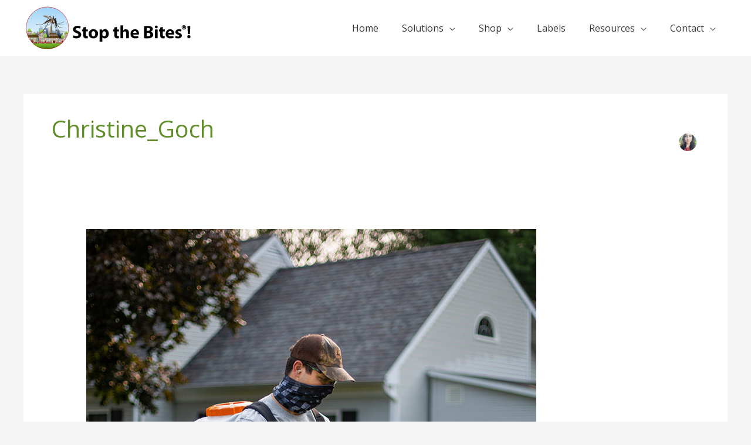

--- FILE ---
content_type: text/css; charset=UTF-8
request_url: https://stopthebitesmc.com/wp-content/cache/autoptimize/css/autoptimize_single_0229ea8123797fc43a8ced380402033e.css?ver=1762524069
body_size: 421
content:
.elementor-800 .elementor-element.elementor-element-456fab6>.elementor-background-overlay{background-color:transparent;background-image:linear-gradient(180deg,#9cb61a -50%,#509100 64%);opacity:1;transition:background .3s,border-radius .3s,opacity .3s}.elementor-800 .elementor-element.elementor-element-456fab6{transition:background .3s,border .3s,border-radius .3s,box-shadow .3s;margin-top:0;margin-bottom:-101px;padding:70px 0 120px}.elementor-800 .elementor-element.elementor-element-456fab6>.elementor-shape-top svg{width:calc(158% + 1.3px);height:33px}.elementor-800 .elementor-element.elementor-element-f24295f{padding:50px 0 0}.elementor-bc-flex-widget .elementor-800 .elementor-element.elementor-element-df7e2d1.elementor-column .elementor-widget-wrap{align-items:center}.elementor-800 .elementor-element.elementor-element-df7e2d1.elementor-column.elementor-element[data-element_type="column"]>.elementor-widget-wrap.elementor-element-populated{align-content:center;align-items:center}.elementor-800 .elementor-element.elementor-element-df7e2d1>.elementor-element-populated{padding:0 20px 0 0}.elementor-800 .elementor-element.elementor-element-a3113b4{text-align:left}.elementor-800 .elementor-element.elementor-element-f0ea58d>.elementor-widget-container{margin:10px 0 0}.elementor-800 .elementor-element.elementor-element-f0ea58d .elementor-image-box-wrapper{text-align:left}.elementor-800 .elementor-element.elementor-element-f0ea58d .elementor-image-box-title{margin-bottom:20px;color:#000}.elementor-800 .elementor-element.elementor-element-f0ea58d .elementor-image-box-description{color:#f7f7f7}.elementor-800 .elementor-element.elementor-element-0a92195>.elementor-widget-container{margin:0}.elementor-800 .elementor-element.elementor-element-0a92195 .elementor-image-box-wrapper{text-align:left}.elementor-800 .elementor-element.elementor-element-0a92195 .elementor-image-box-title{margin-bottom:20px;color:#000}.elementor-800 .elementor-element.elementor-element-0a92195 .elementor-image-box-description{color:#f7f7f7}.elementor-800 .elementor-element.elementor-element-017f1e1 .elementor-repeater-item-4a09f7b.elementor-social-icon{background-color:#000}.elementor-800 .elementor-element.elementor-element-017f1e1{--grid-template-columns:repeat(0,auto);--icon-size:16px;--grid-column-gap:19px;--grid-row-gap:0px}.elementor-800 .elementor-element.elementor-element-017f1e1 .elementor-widget-container{text-align:left}.elementor-800 .elementor-element.elementor-element-017f1e1>.elementor-widget-container{margin:-3px 0 0;padding:0}.elementor-800 .elementor-element.elementor-element-017f1e1 .elementor-social-icon{background-color:rgba(247,247,247,0)}.elementor-800 .elementor-element.elementor-element-017f1e1 .elementor-social-icon i{color:#f4f4f4}.elementor-800 .elementor-element.elementor-element-017f1e1 .elementor-social-icon svg{fill:#f4f4f4}.elementor-800 .elementor-element.elementor-element-017f1e1 .elementor-social-icon:hover{background-color:rgba(0,0,0,0)}.elementor-800 .elementor-element.elementor-element-017f1e1 .elementor-social-icon:hover i{color:#9ccc3a}.elementor-800 .elementor-element.elementor-element-017f1e1 .elementor-social-icon:hover svg{fill:#9ccc3a}.elementor-800 .elementor-element.elementor-element-d6c14df>.elementor-element-populated{padding:0}.elementor-800 .elementor-element.elementor-element-d1f5803{text-align:center}.elementor-800 .elementor-element.elementor-element-e6de9f4>.elementor-widget-container{background-color:#fff}.elementor-800 .elementor-element.elementor-element-4290a2c{margin-top:0;margin-bottom:0;padding:0}.elementor-800 .elementor-element.elementor-element-6a61293 .hfe-copyright-wrapper{text-align:center}.elementor-800 .elementor-element.elementor-element-6a61293>.elementor-widget-container{margin:-10px 0 0}.elementor-800 .elementor-element.elementor-element-6a61293 .hfe-copyright-wrapper a,.elementor-800 .elementor-element.elementor-element-6a61293 .hfe-copyright-wrapper{color:#fff}:root{--page-title-display:none}@media(max-width:1024px){.elementor-800 .elementor-element.elementor-element-456fab6{margin-top:0;margin-bottom:-75px;padding:6px 30px 80px}}@media(max-width:767px){.elementor-800 .elementor-element.elementor-element-456fab6{margin-top:0;margin-bottom:-90px;padding:0 0 110px}.elementor-800 .elementor-element.elementor-element-df7e2d1>.elementor-element-populated{padding:0}.elementor-800 .elementor-element.elementor-element-a3113b4{text-align:center}.elementor-800 .elementor-element.elementor-element-f0ea58d .elementor-image-box-wrapper{text-align:center}.elementor-800 .elementor-element.elementor-element-f0ea58d .elementor-image-box-title{font-size:20px}.elementor-800 .elementor-element.elementor-element-0a92195>.elementor-widget-container{padding:0 0 30px}.elementor-800 .elementor-element.elementor-element-0a92195 .elementor-image-box-wrapper{text-align:center}.elementor-800 .elementor-element.elementor-element-0a92195 .elementor-image-box-title{font-size:19px}.elementor-800 .elementor-element.elementor-element-d6c14df>.elementor-element-populated{padding:10px}}.phone-link{color:#f3f5f1}

--- FILE ---
content_type: text/css; charset=UTF-8
request_url: https://stopthebitesmc.com/wp-content/cache/autoptimize/css/autoptimize_single_74e07aef8e1f32d6a6a91ab6da139ef9.css?v=2429
body_size: -121
content:
body .gform_wrapper ul li.gfield{margin-top:0 !important}body .gform_wrapper .top_label div.ginput_container{margin-top:15px;margin-bottom:15px}.gform_wrapper input:not([type=radio]):not([type=checkbox]):not([type=submit]):not([type=button]):not([type=image]):not([type=file]){padding:.75em}.gform_wrapper ul.gform_fields li.gfield{padding-right:0 !important}.gform_wrapper li.hidden_label input{margin-top:0 !important}.gform_wrapper .field_sublabel_hidden_label .ginput_complex.ginput_container input[type=text],.gform_wrapper .field_sublabel_hidden_label .ginput_complex.ginput_container select{margin-bottom:0 !important}#gform_submit_button_1{width:100% !important;background-color:#000;color:#fff}#gform_submit_button_1:hover{background-color:#bdbdbd;color:#000}.gform_wrapper .gform_footer{padding:0 !important;margin:6px 0 0 !important;width:100% !important}.postid-1683 table{border:0 !important}

--- FILE ---
content_type: text/css; charset=UTF-8
request_url: https://stopthebitesmc.com/wp-content/cache/autoptimize/css/autoptimize_single_6ec34b1b50425bc2ee444a04d65dcb84.css?v=2755
body_size: -486
content:
@media only screen and (min-width:768px){.site-branding{position:absolute}}

--- FILE ---
content_type: image/svg+xml
request_url: https://stopthebitesmc.com/wp-content/uploads/2020/08/horizontal-stb-logo-4.svg
body_size: 52022
content:
<?xml version="1.0" encoding="utf-8"?>
<!-- Generator: Adobe Illustrator 16.0.0, SVG Export Plug-In . SVG Version: 6.00 Build 0)  -->
<!DOCTYPE svg PUBLIC "-//W3C//DTD SVG 1.1//EN" "http://www.w3.org/Graphics/SVG/1.1/DTD/svg11.dtd">
<svg version="1.1" id="Layer_1" xmlns="http://www.w3.org/2000/svg" xmlns:xlink="http://www.w3.org/1999/xlink" x="0px" y="0px"
	 width="1990.039px" height="538.473px" viewBox="0 272.604 1990.039 538.473" enable-background="new 0 272.604 1990.039 538.473"
	 xml:space="preserve">
<circle fill="#FFFFFF" cx="279.652" cy="541.113" r="262.678"/>
<linearGradient id="SVGID_1_" gradientUnits="userSpaceOnUse" x1="-101.8677" y1="978.7812" x2="-101.8677" y2="814.7308" gradientTransform="matrix(2.7826 0 0 2.7826 563.1087 -1948.2786)">
	<stop  offset="0" style="stop-color:#FFFFFF"/>
	<stop  offset="1" style="stop-color:#A4D5F8"/>
</linearGradient>
<circle fill="url(#SVGID_1_)" cx="279.652" cy="541.113" r="248.487"/>
<path opacity="0.47" fill="#FFFFFF" enable-background="new    " d="M477.218,582.574c-1.113,0-1.948,0-3.062,0.557
	c-0.557-4.174-5.564-7.514-11.965-7.514c-0.835,0-1.67,0-2.505,0.278c-1.391-7.234-10.017-12.521-20.591-12.521
	c-10.296,0-18.644,5.287-20.313,11.965c-1.669-0.278-3.339-0.557-5.009-0.557c-8.069,0-14.747,4.452-14.747,10.018
	s6.678,10.018,14.747,10.018c2.227,0,4.453-0.278,6.679-1.113c2.504,1.113,5.287,1.948,8.069,1.67c4.452,0,8.348-1.392,10.018-3.339
	c0.278,0,0.278,0,0.557,0c2.226,0,4.452-0.278,6.678-0.835c2.227,1.669,4.73,2.226,7.514,2.226c2.226,0,4.73-0.557,6.678-1.669
	c0.557,0,1.392,0,1.948,0c3.061,0,6.122-0.835,8.626-2.505c1.67,1.392,3.896,2.227,6.4,2.227c3.896,0,7.234-1.948,7.234-4.452
	C484.452,584.521,481.113,582.574,477.218,582.574z"/>
<polygon opacity="0.43" fill="#19549F" enable-background="new    " points="459.131,667.722 459.965,604.278 457.461,604.278 
	457.461,599.548 456.069,599.548 456.069,597.6 455.513,596.766 454.122,596.766 453.844,598.991 451.896,598.991 451.896,597.321 
	449.948,597.321 449.113,598.435 448.557,598.991 447.722,598.991 447.443,614.296 446.608,614.296 446.608,615.965 446.33,622.365 
	445.218,622.365 445.496,615.687 444.939,615.687 444.939,614.018 444.104,614.018 444.383,609.565 443.27,607.339 443.27,603.165 
	441.878,603.165 441.878,601.496 440.766,601.496 440.766,600.383 439.931,600.383 439.931,602.608 438.817,602.608 
	438.539,607.617 435.757,607.617 435.757,604 434.644,604 434.365,611.234 431.583,611.234 431.861,597.6 428.243,597.6 
	426.296,584.8 423.791,597.321 421.844,597.044 421.565,607.061 419.896,607.061 419.896,602.608 418.227,602.33 417.948,607.617 
	415.165,607.339 414.887,623.757 413.218,623.757 413.218,612.626 410.991,612.626 411.27,609.844 409.6,607.617 409.878,601.218 
	407.931,601.218 408.209,599.548 406.261,598.156 402.922,597.878 402.922,600.383 400.695,600.104 400.417,615.408 
	399.583,615.408 399.583,607.896 396.8,607.896 396.521,623.757 394.574,623.757 394.852,614.018 391.792,614.018 390.4,617.913 
	390.4,624.035 378.435,629.044 378.435,667.443 "/>
<rect x="400.768" y="602.013" transform="matrix(-0.024 0.9997 -0.9997 -0.024 1013.3517 215.2487)" opacity="0.46" fill="#FFFFFF" enable-background="new    " width="1.669" height="0.556"/>
<rect x="401.613" y="602.066" transform="matrix(-0.0246 0.9997 -0.9997 -0.0246 1014.4972 214.8161)" opacity="0.46" fill="#FFFFFF" enable-background="new    " width="1.669" height="0.556"/>
<polygon opacity="0.46" fill="#FFFFFF" enable-background="new    " points="403.757,603.443 403.2,603.165 403.2,601.496 
	403.757,601.496 "/>
<polygon opacity="0.46" fill="#FFFFFF" enable-background="new    " points="404.592,603.443 404.035,603.443 404.035,601.496 
	404.592,601.773 "/>
<polygon opacity="0.46" fill="#FFFFFF" enable-background="new    " points="401.809,605.67 401.252,605.67 401.53,604 401.809,604 
	"/>
<polygon opacity="0.46" fill="#FFFFFF" enable-background="new    " points="402.644,605.948 402.087,605.67 402.365,604 
	402.644,604 "/>
<polygon opacity="0.46" fill="#FFFFFF" enable-background="new    " points="403.479,605.948 403.2,605.948 403.2,604.278 
	403.757,604.278 "/>
<polygon opacity="0.46" fill="#FFFFFF" enable-background="new    " points="404.313,605.948 404.035,605.948 404.035,604.278 
	404.592,604.278 "/>
<polygon opacity="0.46" fill="#FFFFFF" enable-background="new    " points="401.53,614.853 401.252,614.853 401.252,613.183 
	401.53,613.183 "/>
<polygon opacity="0.46" fill="#FFFFFF" enable-background="new    " points="402.365,614.853 402.087,614.853 402.087,613.183 
	402.644,613.183 "/>
<polygon opacity="0.46" fill="#FFFFFF" enable-background="new    " points="403.479,614.853 402.922,614.853 402.922,613.183 
	403.479,613.183 "/>
<rect x="403.055" y="613.789" transform="matrix(-0.021 0.9998 -0.9998 -0.021 1026.322 223.1921)" opacity="0.46" fill="#FFFFFF" enable-background="new    " width="1.67" height="0.557"/>
<polygon opacity="0.46" fill="#FFFFFF" enable-background="new    " points="428.243,600.661 427.687,600.661 427.687,598.991 
	428.243,598.991 "/>
<rect x="427.934" y="599.683" transform="matrix(-0.0263 0.9997 -0.9997 -0.0263 1039.8076 187.1332)" opacity="0.46" fill="#FFFFFF" enable-background="new    " width="1.67" height="0.556"/>
<polygon opacity="0.46" fill="#FFFFFF" enable-background="new    " points="429.913,600.661 429.356,600.661 429.356,598.991 
	429.913,598.991 "/>
<polygon opacity="0.46" fill="#FFFFFF" enable-background="new    " points="399.583,622.365 399.026,622.365 399.026,620.695 
	399.583,620.695 "/>
<polygon opacity="0.46" fill="#FFFFFF" enable-background="new    " points="406.817,622.087 406.261,622.087 406.539,620.417 
	406.817,620.417 "/>
<polygon opacity="0.46" fill="#FFFFFF" enable-background="new    " points="407.096,617.635 406.539,617.635 406.539,615.965 
	407.096,615.965 "/>
<polygon opacity="0.46" fill="#FFFFFF" enable-background="new    " points="407.096,613.461 406.539,613.461 406.539,611.791 
	407.096,611.791 "/>
<rect x="408.221" y="623.774" transform="matrix(-0.0292 0.9996 -0.9996 -0.0292 1044.8041 233.4221)" opacity="0.46" fill="#FFFFFF" enable-background="new    " width="1.67" height="0.557"/>
<polygon opacity="0.46" fill="#FFFFFF" enable-background="new    " points="397.913,611.791 397.356,611.791 397.635,610.122 
	397.913,610.122 "/>
<polygon opacity="0.46" fill="#FFFFFF" enable-background="new    " points="416.557,610.957 416,610.957 416,609.287 
	416.557,609.287 "/>
<polygon opacity="0.46" fill="#FFFFFF" enable-background="new    " points="416.557,614.018 416,614.018 416,612.348 
	416.557,612.348 "/>
<polygon opacity="0.46" fill="#FFFFFF" enable-background="new    " points="430.748,600.661 430.191,600.661 430.47,598.991 
	430.748,598.991 "/>
<rect x="422.46" y="605.92" transform="matrix(-0.0269 0.9996 -0.9996 -0.0269 1040.6631 199.3673)" opacity="0.46" fill="#FFFFFF" enable-background="new    " width="1.67" height="0.557"/>
<polygon opacity="0.46" fill="#FFFFFF" enable-background="new    " points="424.348,607.061 423.791,607.061 423.791,605.392 
	424.348,605.392 "/>
<rect x="424.173" y="605.992" transform="matrix(-0.0292 0.9996 -0.9996 -0.0292 1043.4475 199.174)" opacity="0.46" fill="#FFFFFF" enable-background="new    " width="1.67" height="0.557"/>
<rect x="424.989" y="606.081" transform="matrix(-0.0269 0.9996 -0.9996 -0.0269 1043.4221 197.0049)" opacity="0.46" fill="#FFFFFF" enable-background="new    " width="1.67" height="0.557"/>
<rect x="422.269" y="609.542" transform="matrix(-0.0269 0.9996 -0.9996 -0.0269 1044.0879 203.2777)" opacity="0.46" fill="#FFFFFF" enable-background="new    " width="1.67" height="0.556"/>
<rect x="423.135" y="609.57" transform="matrix(-0.0292 0.9996 -0.9996 -0.0292 1045.9558 203.8934)" opacity="0.46" fill="#FFFFFF" enable-background="new    " width="1.67" height="0.556"/>
<rect x="418.159" y="605.436" transform="matrix(-0.024 0.9997 -0.9997 -0.024 1034.5828 201.3685)" opacity="0.46" fill="#FFFFFF" enable-background="new    " width="1.669" height="0.557"/>
<rect x="435.635" y="609.554" transform="matrix(-0.0263 0.9997 -0.9997 -0.0263 1057.5793 189.5656)" opacity="0.46" fill="#FFFFFF" enable-background="new    " width="1.67" height="0.556"/>
<polygon opacity="0.46" fill="#FFFFFF" enable-background="new    " points="430.191,610.957 429.913,610.957 429.913,609.287 
	430.47,609.287 "/>
<polygon opacity="0.46" fill="#FFFFFF" enable-background="new    " points="422.957,615.131 422.4,615.131 422.678,613.461 
	422.957,613.461 "/>
<polygon opacity="0.46" fill="#FFFFFF" enable-background="new    " points="426.018,610.679 425.461,610.679 425.461,609.009 
	426.018,609.009 "/>
<rect x="427.968" y="604.384" transform="matrix(-0.0216 0.9998 -0.9998 -0.0216 1042.6046 189.0487)" opacity="0.46" fill="#FFFFFF" enable-background="new    " width="1.669" height="0.557"/>
<rect x="422.255" y="599.048" transform="matrix(-0.0287 0.9996 -0.9996 -0.0287 1034.295 193.5873)" opacity="0.46" fill="#FFFFFF" enable-background="new    " width="1.67" height="0.557"/>
<polygon opacity="0.46" fill="#FFFFFF" enable-background="new    " points="412.383,615.965 412.104,615.965 412.104,614.296 
	412.661,614.296 "/>
<rect x="411.232" y="618.359" transform="matrix(-0.0263 0.9997 -0.9997 -0.0263 1041.3367 222.9974)" opacity="0.46" fill="#FFFFFF" enable-background="new    " width="1.67" height="0.557"/>
<polygon opacity="0.46" fill="#FFFFFF" enable-background="new    " points="412.383,622.365 411.826,622.365 411.826,620.695 
	412.383,620.695 "/>
<polygon opacity="0.46" fill="#FFFFFF" enable-background="new    " points="404.035,610.679 403.479,610.679 403.479,609.009 
	404.035,609.009 "/>
<polygon opacity="0.46" fill="#FFFFFF" enable-background="new    " points="408.487,604.557 408.209,604.557 408.209,602.887 
	408.766,602.887 "/>
<rect x="448.038" y="602.094" transform="matrix(-0.0249 0.9997 -0.9997 -0.0249 1062.8143 168.0952)" opacity="0.46" fill="#FFFFFF" enable-background="new    " width="2.782" height="0.556"/>
<rect x="451.529" y="601.967" transform="matrix(-0.0211 0.9998 -0.9998 -0.0211 1064.5695 162.1056)" opacity="0.46" fill="#FFFFFF" enable-background="new    " width="2.783" height="0.557"/>
<rect x="449.607" y="608.635" transform="matrix(-0.0391 0.9992 -0.9992 -0.0391 1076.6566 182.5028)" opacity="0.46" fill="#FFFFFF" enable-background="new    " width="1.947" height="0.557"/>
<rect x="453.248" y="609.159" transform="matrix(-0.0246 0.9997 -0.9997 -0.0246 1074.6343 170.324)" opacity="0.46" fill="#FFFFFF" enable-background="new    " width="1.948" height="0.557"/>
<rect x="452.782" y="615.032" transform="matrix(-0.0251 0.9997 -0.9997 -0.0251 1080.2476 177.1215)" opacity="0.46" fill="#FFFFFF" enable-background="new    " width="1.948" height="0.557"/>
<polygon opacity="0.46" fill="#FFFFFF" enable-background="new    " points="454.678,602.887 454.4,602.887 454.4,600.939 
	454.678,600.939 "/>
<rect x="454.731" y="601.572" transform="matrix(-0.0251 0.9997 -0.9997 -0.0251 1068.7898 161.3755)" opacity="0.46" fill="#FFFFFF" enable-background="new    " width="1.948" height="0.557"/>
<polygon opacity="0.46" fill="#FFFFFF" enable-background="new    " points="456.904,602.887 456.348,602.887 456.348,600.939 
	456.904,600.939 "/>
<polygon opacity="0.46" fill="#19549F" enable-background="new    " points="424.626,684.139 425.461,575.339 421.844,575.339 
	422.122,568.661 419.896,568.383 419.896,565.6 418.782,564.487 416.835,564.487 416.835,567.548 414.052,567.548 414.052,565.321 
	410.713,565.321 409.6,566.713 409.043,567.548 407.652,567.548 407.096,590.087 406.261,590.087 405.982,592.592 405.982,601.496 
	404.313,601.496 404.592,592.035 403.479,591.757 403.479,589.53 402.644,589.53 402.644,583.131 400.974,579.791 401.252,573.67 
	399.305,573.67 399.305,571.443 397.635,571.443 397.635,569.773 396.243,569.773 396.243,572.835 394.574,572.835 394.296,580.348 
	390.122,580.069 390.4,575.061 388.452,575.061 388.174,585.635 384,585.356 384.557,565.6 378.991,565.6 376.487,546.957 
	372.87,565.044 369.809,565.044 369.53,579.513 367.026,579.513 367.026,572.835 364.521,572.557 364.244,580.069 360.069,580.069 
	359.513,603.722 357.009,603.722 357.565,587.861 354.226,587.583 354.226,583.687 352,580.348 352.278,570.887 349.774,570.887 
	349.774,568.661 347.27,566.156 342.261,566.156 342.261,569.496 339.2,569.496 338.644,591.757 337.252,591.757 337.53,580.626 
	333.356,580.348 332.8,603.722 330.018,603.722 330.574,589.53 326.122,589.53 324.174,595.374 323.896,604 306.644,611.513 
	306.365,683.861 "/>
<polygon opacity="0.46" fill="#FFFFFF" enable-background="new    " points="340.87,573.948 340.035,573.948 340.035,571.443 
	340.87,571.443 "/>
<polygon opacity="0.46" fill="#FFFFFF" enable-background="new    " points="341.982,573.948 341.426,573.948 341.426,571.443 
	342.261,571.443 "/>
<rect x="341.773" y="572.294" transform="matrix(-0.0218 0.9998 -0.9998 -0.0218 923.0905 242.2744)" opacity="0.46" fill="#FFFFFF" enable-background="new    " width="2.505" height="0.835"/>
<rect x="343.016" y="572.199" transform="matrix(-0.0253 0.9997 -0.9997 -0.0253 925.4255 242.97)" opacity="0.46" fill="#FFFFFF" enable-background="new    " width="2.505" height="0.835"/>
<rect x="339.129" y="575.815" transform="matrix(-0.0253 0.9997 -0.9997 -0.0253 925.0552 250.5636)" opacity="0.46" fill="#FFFFFF" enable-background="new    " width="2.505" height="0.835"/>
<polygon opacity="0.46" fill="#FFFFFF" enable-background="new    " points="341.982,577.565 341.148,577.565 341.426,575.061 
	341.982,575.061 "/>
<rect x="341.581" y="575.922" transform="matrix(-0.0273 0.9996 -0.9996 -0.0273 928.3171 249.3683)" opacity="0.46" fill="#FFFFFF" enable-background="new    " width="2.504" height="0.835"/>
<polygon opacity="0.46" fill="#FFFFFF" enable-background="new    " points="344.487,577.565 343.652,577.565 343.931,575.061 
	344.487,575.061 "/>
<rect x="338.857" y="589.042" transform="matrix(-0.0255 0.9997 -0.9997 -0.0255 938.0612 264.5145)" opacity="0.46" fill="#FFFFFF" enable-background="new    " width="2.505" height="0.835"/>
<polygon opacity="0.46" fill="#FFFFFF" enable-background="new    " points="341.704,590.922 340.87,590.922 340.87,588.417 
	341.704,588.417 "/>
<rect x="341.288" y="589.172" transform="matrix(-0.0234 0.9997 -0.9997 -0.0234 939.9825 260.9362)" opacity="0.46" fill="#FFFFFF" enable-background="new    " width="2.505" height="0.835"/>
<rect x="342.513" y="589.359" transform="matrix(-0.0271 0.9996 -0.9996 -0.0271 942.6401 262.1186)" opacity="0.46" fill="#FFFFFF" enable-background="new    " width="2.505" height="0.835"/>
<rect x="377.803" y="568.526" transform="matrix(-0.024 0.9997 -0.9997 -0.024 956.9277 203.6463)" opacity="0.46" fill="#FFFFFF" enable-background="new    " width="2.504" height="0.835"/>
<polygon opacity="0.46" fill="#FFFFFF" enable-background="new    " points="380.383,570.052 379.826,570.052 379.826,567.826 
	380.661,567.826 "/>
<polygon opacity="0.46" fill="#FFFFFF" enable-background="new    " points="381.774,570.33 380.939,570.052 380.939,567.826 
	381.774,567.826 "/>
<rect x="335.73" y="600.038" transform="matrix(-0.0269 0.9996 -0.9996 -0.0269 946.2886 279.7543)" opacity="0.46" fill="#FFFFFF" enable-background="new    " width="2.504" height="0.835"/>
<polygon opacity="0.46" fill="#FFFFFF" enable-background="new    " points="348.104,601.496 347.27,601.496 347.27,598.991 
	348.104,598.991 "/>
<polygon opacity="0.46" fill="#FFFFFF" enable-background="new    " points="348.104,595.096 347.548,595.096 347.548,592.592 
	348.383,592.592 "/>
<rect x="346.867" y="587.043" transform="matrix(-0.0275 0.9996 -0.9996 -0.0275 944.9265 255.6191)" opacity="0.46" fill="#FFFFFF" enable-background="new    " width="2.505" height="0.835"/>
<rect x="349.922" y="603.727" transform="matrix(-0.0293 0.9996 -0.9996 -0.0293 965.3317 270.7922)" opacity="0.46" fill="#FFFFFF" enable-background="new    " width="2.504" height="0.835"/>
<polygon opacity="0.46" fill="#FFFFFF" enable-background="new    " points="335.026,586.191 334.47,586.191 334.47,583.687 
	335.026,583.965 "/>
<polygon opacity="0.46" fill="#FFFFFF" enable-background="new    " points="362.296,585.078 361.461,585.078 361.461,582.574 
	362.296,582.574 "/>
<rect x="360.582" y="587.681" transform="matrix(-0.0238 0.9997 -0.9997 -0.0238 958.3729 240.3537)" opacity="0.46" fill="#FFFFFF" enable-background="new    " width="2.505" height="0.835"/>
<rect x="381.496" y="568.524" transform="matrix(-0.0271 0.9996 -0.9996 -0.0271 961.8555 201.7561)" opacity="0.46" fill="#FFFFFF" enable-background="new    " width="2.504" height="0.835"/>
<polygon opacity="0.46" fill="#FFFFFF" enable-background="new    " points="372.313,579.234 371.479,579.234 371.756,576.73 
	372.313,577.009 "/>
<rect x="372.098" y="577.669" transform="matrix(-0.0236 0.9997 -0.9997 -0.0236 960.0861 218.4823)" opacity="0.46" fill="#FFFFFF" enable-background="new    " width="2.504" height="0.835"/>
<rect x="373.327" y="577.852" transform="matrix(-0.0236 0.9997 -0.9997 -0.0236 961.5243 217.4352)" opacity="0.46" fill="#FFFFFF" enable-background="new    " width="2.505" height="0.835"/>
<polygon opacity="0.46" fill="#FFFFFF" enable-background="new    " points="376.208,579.513 375.374,579.513 375.374,577.009 
	376.208,577.009 "/>
<polygon opacity="0.46" fill="#FFFFFF" enable-background="new    " points="372.035,584.8 371.479,584.8 371.479,582.296 
	372.313,582.296 "/>
<polygon opacity="0.46" fill="#FFFFFF" enable-background="new    " points="373.426,584.8 372.591,584.8 372.87,582.296 
	373.426,582.296 "/>
<polygon opacity="0.46" fill="#FFFFFF" enable-background="new    " points="366.191,578.679 365.356,578.679 365.635,576.174 
	366.191,576.174 "/>
<rect x="390.109" y="583.096" transform="matrix(-0.0271 0.9996 -0.9996 -0.0271 985.2651 208.107)" opacity="0.46" fill="#FFFFFF" enable-background="new    " width="2.505" height="0.835"/>
<polygon opacity="0.46" fill="#FFFFFF" enable-background="new    " points="382.331,585.078 381.496,585.078 381.496,582.574 
	382.331,582.574 "/>
<rect x="370.082" y="589.463" transform="matrix(-0.0257 0.9997 -0.9997 -0.0257 970.5741 233.8477)" opacity="0.46" fill="#FFFFFF" enable-background="new    " width="2.505" height="0.835"/>
<polygon opacity="0.46" fill="#FFFFFF" enable-background="new    " points="375.931,584.8 375.096,584.8 375.374,582.296 
	375.931,582.296 "/>
<rect x="379.102" y="575.33" transform="matrix(-0.0254 0.9997 -0.9997 -0.0254 965.5598 210.1124)" opacity="0.46" fill="#FFFFFF" enable-background="new    " width="2.504" height="0.835"/>
<polygon opacity="0.46" fill="#FFFFFF" enable-background="new    " points="372.035,569.218 371.2,569.218 371.479,566.713 
	372.035,566.713 "/>
<polygon opacity="0.46" fill="#FFFFFF" enable-background="new    " points="356.174,592.313 355.617,592.313 355.617,589.809 
	356.174,589.809 "/>
<rect x="354.669" y="595.816" transform="matrix(-0.0269 0.9996 -0.9996 -0.0269 961.5143 256.4798)" opacity="0.46" fill="#FFFFFF" enable-background="new    " width="2.505" height="0.835"/>
<polygon opacity="0.46" fill="#FFFFFF" enable-background="new    " points="355.896,601.773 355.339,601.773 355.339,599.27 
	356.174,599.27 "/>
<rect x="342.182" y="582.814" transform="matrix(-0.0255 0.9997 -0.9997 -0.0255 935.2486 254.8101)" opacity="0.46" fill="#FFFFFF" enable-background="new    " width="2.504" height="0.835"/>
<rect x="349.189" y="574.148" transform="matrix(-0.0238 0.9997 -0.9997 -0.0238 933.179 237.889)" opacity="0.46" fill="#FFFFFF" enable-background="new    " width="2.505" height="0.835"/>
<rect x="408.315" y="571.992" transform="matrix(-0.0208 0.9998 -0.9998 -0.0208 991.2233 174.2885)" opacity="0.46" fill="#FFFFFF" enable-background="new    " width="3.895" height="1.114"/>
<rect x="413.53" y="571.819" transform="matrix(-0.0246 0.9997 -0.9997 -0.0246 997.887 171.0835)" opacity="0.46" fill="#FFFFFF" enable-background="new    " width="3.896" height="1.113"/>
<polygon opacity="0.46" fill="#FFFFFF" enable-background="new    " points="412.104,583.687 411.548,583.687 411.548,580.904 
	412.104,580.904 "/>
<polygon opacity="0.46" fill="#FFFFFF" enable-background="new    " points="417.392,584.243 416.835,584.243 416.835,581.739 
	417.392,581.739 "/>
<rect x="414.989" y="591.095" transform="matrix(-0.0267 0.9996 -0.9996 -0.0267 1018.6503 190.9172)" opacity="0.46" fill="#FFFFFF" enable-background="new    " width="2.782" height="0.557"/>
<rect x="416.215" y="571.512" transform="matrix(-0.0267 0.9996 -0.9996 -0.0267 1000.4679 169.7221)" opacity="0.46" fill="#FFFFFF" enable-background="new    " width="2.783" height="0.834"/>
<polygon opacity="0.46" fill="#FFFFFF" enable-background="new    " points="419.617,573.392 418.782,573.392 418.782,570.608 
	419.617,570.608 "/>
<rect x="419.491" y="571.5" transform="matrix(-0.0246 0.9997 -0.9997 -0.0246 1002.9657 165.2104)" opacity="0.46" fill="#FFFFFF" enable-background="new    " width="2.783" height="0.835"/>
<polygon opacity="0.29" fill="#19549F" enable-background="new    " points="278.539,677.461 279.652,568.661 276.035,568.661 
	276.035,561.704 274.087,561.704 274.087,558.922 272.974,557.53 271.026,557.809 270.748,560.869 267.965,560.869 267.965,558.644 
	264.904,558.644 263.792,560.035 262.957,560.869 261.844,560.869 261.287,583.408 260.174,583.408 260.174,585.913 
	259.896,594.817 258.226,594.817 258.504,585.078 257.669,585.078 257.669,582.853 256.557,582.853 256.835,576.452 
	255.165,573.113 255.165,566.991 253.217,566.991 253.217,564.766 251.548,564.766 251.826,563.096 250.435,563.096 
	250.156,566.156 248.765,566.156 248.487,573.67 244.313,573.392 244.313,568.383 242.644,568.383 242.365,578.957 238.191,578.679 
	238.47,558.922 233.183,558.922 230.678,557.53 226.783,558.365 224,558.365 223.443,572.835 220.939,572.835 221.217,566.156 
	218.435,565.878 218.435,573.392 214.261,573.392 213.704,597.044 211.2,597.044 211.479,581.183 208.417,580.904 208.417,577.009 
	206.191,573.67 206.47,564.209 203.687,564.209 203.965,561.982 201.183,559.479 196.174,559.479 196.174,562.817 193.113,562.817 
	192.557,585.078 191.165,585.078 191.443,573.948 187.548,573.67 186.991,597.044 184.208,597.044 184.487,582.853 180.035,582.853 
	178.087,588.695 177.809,597.321 160.557,604.835 160.278,677.183 "/>
<polygon opacity="0.46" fill="#FFFFFF" enable-background="new    " points="194.783,567.27 194.226,567.27 194.226,564.766 
	194.783,564.766 "/>
<polygon opacity="0.46" fill="#FFFFFF" enable-background="new    " points="196.174,567.27 195.339,567.27 195.339,564.766 
	196.174,564.766 "/>
<polygon opacity="0.46" fill="#FFFFFF" enable-background="new    " points="197.287,567.27 196.73,567.27 196.73,564.766 
	197.565,564.766 "/>
<polygon opacity="0.46" fill="#FFFFFF" enable-background="new    " points="198.678,567.27 197.844,567.27 198.122,564.766 
	198.678,564.766 "/>
<polygon opacity="0.46" fill="#FFFFFF" enable-background="new    " points="194.783,570.887 193.948,570.887 194.226,568.383 
	194.783,568.383 "/>
<polygon opacity="0.46" fill="#FFFFFF" enable-background="new    " points="195.896,570.887 195.339,570.887 195.339,568.383 
	196.174,568.383 "/>
<rect x="195.638" y="569.378" transform="matrix(-0.0269 0.9996 -0.9996 -0.0269 771.7762 388.3046)" opacity="0.46" fill="#FFFFFF" enable-background="new    " width="2.505" height="0.835"/>
<rect x="197.147" y="569.29" transform="matrix(-0.0271 0.9996 -0.9996 -0.0271 773.2739 386.8176)" opacity="0.46" fill="#FFFFFF" enable-background="new    " width="2.505" height="0.834"/>
<polygon opacity="0.46" fill="#FFFFFF" enable-background="new    " points="194.504,584.243 193.669,584.243 193.669,581.739 
	194.504,581.739 "/>
<rect x="194.12" y="582.448" transform="matrix(-0.0238 0.9997 -0.9997 -0.0238 782.719 401.4117)" opacity="0.46" fill="#FFFFFF" enable-background="new    " width="2.505" height="0.835"/>
<polygon opacity="0.46" fill="#FFFFFF" enable-background="new    " points="197.009,584.243 196.174,584.243 196.174,581.739 
	197.009,581.739 "/>
<polygon opacity="0.46" fill="#FFFFFF" enable-background="new    " points="198.122,584.243 197.565,584.243 197.565,581.739 
	198.4,581.739 "/>
<rect x="231.87" y="561.707" transform="matrix(-0.024 0.9997 -0.9997 -0.024 800.675 342.5487)" opacity="0.46" fill="#FFFFFF" enable-background="new    " width="2.505" height="0.835"/>
<rect x="233.094" y="561.892" transform="matrix(-0.0271 0.9996 -0.9996 -0.0271 802.8015 343.2919)" opacity="0.46" fill="#FFFFFF" enable-background="new    " width="2.504" height="0.835"/>
<rect x="234.328" y="561.797" transform="matrix(-0.0273 0.9996 -0.9996 -0.0273 804.0163 342.0707)" opacity="0.46" fill="#FFFFFF" enable-background="new    " width="2.504" height="0.835"/>
<polygon opacity="0.46" fill="#FFFFFF" enable-background="new    " points="191.165,595.096 190.609,594.817 190.609,592.592 
	191.443,592.592 "/>
<rect x="200.593" y="592.994" transform="matrix(-0.0236 0.9997 -0.9997 -0.0236 799.8549 405.6263)" opacity="0.46" fill="#FFFFFF" enable-background="new    " width="2.504" height="0.835"/>
<polygon opacity="0.46" fill="#FFFFFF" enable-background="new    " points="202.296,588.417 201.461,588.417 201.739,585.913 
	202.296,585.913 "/>
<polygon opacity="0.46" fill="#FFFFFF" enable-background="new    " points="202.574,582.018 201.739,582.018 201.739,579.513 
	202.574,579.513 "/>
<rect x="203.979" y="597.193" transform="matrix(-0.0253 0.9997 -0.9997 -0.0253 807.8508 407.5902)" opacity="0.46" fill="#FFFFFF" enable-background="new    " width="2.505" height="0.835"/>
<polygon opacity="0.46" fill="#FFFFFF" enable-background="new    " points="189.217,579.513 188.383,579.513 188.383,577.009 
	189.217,577.009 "/>
<rect x="214.749" y="576.54" transform="matrix(-0.0275 0.9996 -0.9996 -0.0275 798.6769 376.8958)" opacity="0.46" fill="#FFFFFF" enable-background="new    " width="2.505" height="0.835"/>
<polygon opacity="0.46" fill="#FFFFFF" enable-background="new    " points="216.208,582.853 215.374,582.853 215.374,580.348 
	216.208,580.348 "/>
<rect x="235.559" y="561.98" transform="matrix(-0.0271 0.9996 -0.9996 -0.0271 805.4182 340.9117)" opacity="0.46" fill="#FFFFFF" enable-background="new    " width="2.505" height="0.835"/>
<polygon opacity="0.46" fill="#FFFFFF" enable-background="new    " points="226.226,572.557 225.669,572.557 225.669,570.052 
	226.504,570.33 "/>
<polygon opacity="0.46" fill="#FFFFFF" enable-background="new    " points="227.617,572.557 226.783,572.557 227.061,570.33 
	227.617,570.33 "/>
<rect x="227.414" y="571.016" transform="matrix(-0.0218 0.9998 -0.9998 -0.0218 804.9575 355.2997)" opacity="0.46" fill="#FFFFFF" enable-background="new    " width="2.505" height="0.835"/>
<rect x="228.62" y="571.215" transform="matrix(-0.0273 0.9996 -0.9996 -0.0273 807.5679 357.4526)" opacity="0.46" fill="#FFFFFF" enable-background="new    " width="2.504" height="0.835"/>
<polygon opacity="0.46" fill="#FFFFFF" enable-background="new    " points="226.226,578.122 225.391,578.122 225.669,575.617 
	226.226,575.617 "/>
<rect x="225.887" y="576.409" transform="matrix(-0.0238 0.9997 -0.9997 -0.0238 809.2043 363.4709)" opacity="0.46" fill="#FFFFFF" enable-background="new    " width="2.505" height="0.835"/>
<rect x="218.615" y="570.285" transform="matrix(-0.0238 0.9997 -0.9997 -0.0238 795.637 364.4711)" opacity="0.46" fill="#FFFFFF" enable-background="new    " width="2.505" height="0.835"/>
<rect x="244.173" y="576.546" transform="matrix(-0.0236 0.9997 -0.9997 -0.0236 828.0197 345.2219)" opacity="0.46" fill="#FFFFFF" enable-background="new    " width="2.504" height="0.835"/>
<polygon opacity="0.46" fill="#FFFFFF" enable-background="new    " points="236.244,578.4 235.687,578.4 235.687,575.896 
	236.521,575.896 "/>
<polygon opacity="0.46" fill="#FFFFFF" enable-background="new    " points="225.669,584.521 224.835,584.521 225.113,582.018 
	225.669,582.018 "/>
<rect x="228.367" y="576.482" transform="matrix(-0.0326 0.9995 -0.9995 -0.0326 813.6904 366.187)" opacity="0.46" fill="#FFFFFF" enable-background="new    " width="2.504" height="0.835"/>
<rect x="232.889" y="568.785" transform="matrix(-0.0291 0.9996 -0.9996 -0.0291 809.906 351.6992)" opacity="0.46" fill="#FFFFFF" enable-background="new    " width="2.504" height="0.835"/>
<rect x="224.483" y="560.801" transform="matrix(-0.025 0.9997 -0.9997 -0.025 792.4127 349.5574)" opacity="0.46" fill="#FFFFFF" enable-background="new    " width="2.505" height="0.835"/>
<polygon opacity="0.46" fill="#FFFFFF" enable-background="new    " points="210.365,585.635 209.53,585.635 209.53,583.131 
	210.365,583.131 "/>
<polygon opacity="0.46" fill="#FFFFFF" enable-background="new    " points="210.087,590.644 209.53,590.644 209.53,588.139 
	210.365,588.417 "/>
<rect x="208.64" y="593.594" transform="matrix(-0.0275 0.9996 -0.9996 -0.0275 809.4505 400.5322)" opacity="0.46" fill="#FFFFFF" enable-background="new    " width="2.504" height="0.835"/>
<polygon opacity="0.46" fill="#FFFFFF" enable-background="new    " points="197.844,577.844 197.009,577.844 197.287,575.339 
	197.844,575.339 "/>
<rect x="203.273" y="567.317" transform="matrix(-0.0255 0.9997 -0.9997 -0.0255 777.2981 377.7805)" opacity="0.46" fill="#FFFFFF" enable-background="new    " width="2.504" height="0.835"/>
<polygon opacity="0.46" fill="#FFFFFF" enable-background="new    " points="264.626,567.826 263.792,567.826 263.792,563.931 
	264.904,563.931 "/>
<rect x="267.588" y="565.013" transform="matrix(-0.0234 0.9997 -0.9997 -0.0234 841.2672 309.364)" opacity="0.46" fill="#FFFFFF" enable-background="new    " width="3.896" height="1.113"/>
<rect x="264.331" y="575.139" transform="matrix(-0.034 0.9994 -0.9994 -0.034 849.851 329.4363)" opacity="0.46" fill="#FFFFFF" enable-background="new    " width="2.783" height="0.556"/>
<polygon opacity="0.46" fill="#FFFFFF" enable-background="new    " points="271.583,577.565 270.748,577.565 270.748,575.061 
	271.583,575.061 "/>
<polygon opacity="0.46" fill="#FFFFFF" enable-background="new    " points="270.748,586.191 270.191,586.191 270.191,583.408 
	270.748,583.408 "/>
<polygon opacity="0.46" fill="#FFFFFF" enable-background="new    " points="272.139,566.435 271.304,566.435 271.304,563.931 
	272.139,563.931 "/>
<rect x="271.791" y="564.809" transform="matrix(-0.0228 0.9997 -0.9997 -0.0228 844.4925 305.0071)" opacity="0.46" fill="#FFFFFF" enable-background="new    " width="2.783" height="0.835"/>
<rect x="273.407" y="564.831" transform="matrix(-0.0265 0.9996 -0.9996 -0.0265 846.991 305.3827)" opacity="0.46" fill="#FFFFFF" enable-background="new    " width="2.782" height="0.556"/>
<polygon opacity="0.29" fill="#19549F" enable-background="new    " points="210.644,704.174 211.479,595.374 208.139,595.374 
	208.139,588.695 205.913,588.417 206.191,585.635 205.078,584.521 202.852,584.521 202.852,587.583 200.069,587.583 
	200.069,585.356 197.009,585.356 195.896,586.748 195.061,587.583 193.948,587.583 193.391,610.122 192.278,610.122 
	192.278,612.626 192,621.53 190.331,621.53 190.609,612.069 189.496,611.791 189.774,609.565 188.661,609.565 188.939,603.165 
	187.27,599.826 187.27,593.704 185.322,593.704 185.322,591.479 183.652,591.479 183.652,589.809 182.261,589.809 182.261,592.869 
	180.591,592.869 180.591,600.383 176.139,600.104 176.417,595.096 174.748,595.096 174.47,605.67 170.018,605.392 170.574,585.635 
	165.287,585.635 162.504,566.991 158.887,585.078 155.826,585.078 155.548,599.548 153.043,599.548 153.322,592.869 
	150.539,592.592 150.261,600.104 146.365,600.104 145.53,623.757 143.304,623.757 143.583,607.896 140.244,607.617 140.521,603.722 
	138.296,600.383 138.574,590.922 135.792,590.922 135.792,588.695 133.287,586.191 128.278,586.191 128.278,589.53 125.217,589.53 
	124.661,611.791 123.27,611.791 123.548,600.661 119.652,600.383 118.817,624.035 116.313,623.757 116.591,609.844 112.139,609.565 
	110.191,615.408 109.913,671.339 92.661,681.356 92.383,703.896 "/>
<polygon opacity="0.46" fill="#FFFFFF" enable-background="new    " points="126.887,593.982 126.052,593.982 126.331,591.479 
	126.887,591.479 "/>
<rect x="126.627" y="592.256" transform="matrix(-0.022 0.9998 -0.9998 -0.022 723.2261 477.8819)" opacity="0.46" fill="#FFFFFF" enable-background="new    " width="2.505" height="0.835"/>
<rect x="127.873" y="592.178" transform="matrix(-0.0216 0.9998 -0.9998 -0.0216 724.376 476.3254)" opacity="0.46" fill="#FFFFFF" enable-background="new    " width="2.504" height="0.835"/>
<rect x="129.07" y="592.349" transform="matrix(-0.0273 0.9996 -0.9996 -0.0273 726.4252 478.6771)" opacity="0.46" fill="#FFFFFF" enable-background="new    " width="2.504" height="0.835"/>
<polygon opacity="0.46" fill="#FFFFFF" enable-background="new    " points="126.887,597.6 126.052,597.6 126.052,595.096 
	126.887,595.096 "/>
<polygon opacity="0.46" fill="#FFFFFF" enable-background="new    " points="128,597.6 127.443,597.6 127.443,595.096 128,595.096 
	"/>
<polygon opacity="0.46" fill="#FFFFFF" enable-background="new    " points="129.391,597.6 128.557,597.6 128.557,595.096 
	129.391,595.096 "/>
<rect x="129.173" y="595.962" transform="matrix(-0.0275 0.9996 -0.9996 -0.0275 730.1644 482.4017)" opacity="0.46" fill="#FFFFFF" enable-background="new    " width="2.504" height="0.835"/>
<polygon opacity="0.46" fill="#FFFFFF" enable-background="new    " points="126.609,610.957 125.774,610.957 125.774,608.452 
	126.609,608.452 "/>
<rect x="126.134" y="609.399" transform="matrix(-0.0238 0.9997 -0.9997 -0.0238 740.0592 496.97)" opacity="0.46" fill="#FFFFFF" enable-background="new    " width="2.505" height="0.835"/>
<polygon opacity="0.46" fill="#FFFFFF" enable-background="new    " points="129.113,610.957 128.278,610.957 128.278,608.452 
	129.113,608.452 "/>
<polygon opacity="0.46" fill="#FFFFFF" enable-background="new    " points="130.226,610.957 129.669,610.957 129.669,608.452 
	130.226,608.452 "/>
<rect x="163.923" y="588.38" transform="matrix(-0.0218 0.9998 -0.9998 -0.0218 757.4387 436.5185)" opacity="0.46" fill="#FFFFFF" enable-background="new    " width="2.505" height="0.835"/>
<polygon opacity="0.46" fill="#FFFFFF" enable-background="new    " points="166.678,590.365 165.844,590.087 165.844,587.861 
	166.678,587.861 "/>
<rect x="166.352" y="588.467" transform="matrix(-0.0238 0.9997 -0.9997 -0.0238 760.3097 435.3391)" opacity="0.46" fill="#FFFFFF" enable-background="new    " width="2.504" height="0.835"/>
<rect x="121.84" y="619.881" transform="matrix(-0.0294 0.9996 -0.9996 -0.0294 746.7466 515.5245)" opacity="0.46" fill="#FFFFFF" enable-background="new    " width="2.504" height="0.835"/>
<rect x="132.613" y="619.667" transform="matrix(-0.0238 0.9997 -0.9997 -0.0238 756.9579 501.0056)" opacity="0.46" fill="#FFFFFF" enable-background="new    " width="2.505" height="0.835"/>
<polygon opacity="0.46" fill="#FFFFFF" enable-background="new    " points="134.4,615.131 133.565,615.131 133.565,612.626 
	134.4,612.626 "/>
<polygon opacity="0.46" fill="#FFFFFF" enable-background="new    " points="134.4,608.73 133.844,608.73 133.844,606.227 
	134.678,606.227 "/>
<polygon opacity="0.46" fill="#FFFFFF" enable-background="new    " points="137.739,625.426 136.904,625.426 136.904,622.922 
	137.739,622.922 "/>
<polygon opacity="0.46" fill="#FFFFFF" enable-background="new    " points="121.043,606.227 120.487,606.227 120.487,604 
	121.322,604 "/>
<polygon opacity="0.46" fill="#FFFFFF" enable-background="new    " points="148.313,605.113 147.479,605.113 147.756,602.608 
	148.313,602.608 "/>
<rect x="146.666" y="607.817" transform="matrix(-0.0238 0.9997 -0.9997 -0.0238 759.4991 474.8239)" opacity="0.46" fill="#FFFFFF" enable-background="new    " width="2.505" height="0.835"/>
<rect x="167.579" y="588.651" transform="matrix(-0.0236 0.9997 -0.9997 -0.0236 761.7186 434.1796)" opacity="0.46" fill="#FFFFFF" enable-background="new    " width="2.505" height="0.835"/>
<polygon opacity="0.46" fill="#FFFFFF" enable-background="new    " points="158.331,599.27 157.774,599.27 157.774,597.044 
	158.331,597.044 "/>
<rect x="158.181" y="597.801" transform="matrix(-0.0236 0.9997 -0.9997 -0.0236 761.2472 452.9467)" opacity="0.46" fill="#FFFFFF" enable-background="new    " width="2.504" height="0.835"/>
<rect x="159.41" y="597.706" transform="matrix(-0.0271 0.9996 -0.9996 -0.0271 762.9204 453.7331)" opacity="0.46" fill="#FFFFFF" enable-background="new    " width="2.504" height="0.835"/>
<polygon opacity="0.46" fill="#FFFFFF" enable-background="new    " points="162.226,599.548 161.391,599.548 161.391,597.044 
	162.226,597.044 "/>
<rect x="156.676" y="603.178" transform="matrix(-0.0238 0.9997 -0.9997 -0.0238 765.1094 460.0741)" opacity="0.46" fill="#FFFFFF" enable-background="new    " width="2.504" height="0.835"/>
<polygon opacity="0.46" fill="#FFFFFF" enable-background="new    " points="159.443,604.835 158.887,604.835 158.887,602.33 
	159.722,602.33 "/>
<rect x="150.651" y="596.948" transform="matrix(-0.0218 0.9998 -0.9998 -0.0218 752.4433 458.5427)" opacity="0.46" fill="#FFFFFF" enable-background="new    " width="2.505" height="0.835"/>
<rect x="176.193" y="603.219" transform="matrix(-0.0238 0.9997 -0.9997 -0.0238 785.1309 440.5984)" opacity="0.46" fill="#FFFFFF" enable-background="new    " width="2.505" height="0.835"/>
<rect x="166.823" y="603.528" transform="matrix(-0.0254 0.9997 -0.9997 -0.0254 776.0873 451.2361)" opacity="0.46" fill="#FFFFFF" enable-background="new    " width="2.504" height="0.835"/>
<polygon opacity="0.46" fill="#FFFFFF" enable-background="new    " points="157.774,611.234 156.939,611.234 156.939,608.73 
	157.774,608.73 "/>
<rect x="160.666" y="603.172" transform="matrix(-0.0253 0.9997 -0.9997 -0.0253 769.4166 457.0193)" opacity="0.46" fill="#FFFFFF" enable-background="new    " width="2.505" height="0.835"/>
<rect x="165.183" y="595.474" transform="matrix(-0.0253 0.9997 -0.9997 -0.0253 766.3527 444.6111)" opacity="0.46" fill="#FFFFFF" enable-background="new    " width="2.505" height="0.834"/>
<polygon opacity="0.46" fill="#FFFFFF" enable-background="new    " points="158.052,589.252 157.496,589.252 157.496,586.748 
	158.052,586.748 "/>
<polygon opacity="0.46" fill="#FFFFFF" enable-background="new    " points="142.47,612.348 141.635,612.348 141.635,609.844 
	142.47,609.844 "/>
<polygon opacity="0.46" fill="#FFFFFF" enable-background="new    " points="142.191,617.356 141.356,617.356 141.635,615.131 
	142.191,615.131 "/>
<rect x="140.661" y="620.271" transform="matrix(-0.0273 0.9996 -0.9996 -0.0273 766.2441 495.7667)" opacity="0.46" fill="#FFFFFF" enable-background="new    " width="2.505" height="0.835"/>
<rect x="128.244" y="602.964" transform="matrix(-0.0269 0.9996 -0.9996 -0.0269 736.1441 490.171)" opacity="0.46" fill="#FFFFFF" enable-background="new    " width="2.504" height="0.835"/>
<polygon opacity="0.46" fill="#FFFFFF" enable-background="new    " points="136.626,595.652 136.069,595.652 136.069,593.147 
	136.904,593.426 "/>
<rect x="194.392" y="592.132" transform="matrix(-0.0285 0.9996 -0.9996 -0.0285 794.3754 413.2947)" opacity="0.46" fill="#FFFFFF" enable-background="new    " width="3.895" height="1.113"/>
<rect x="199.6" y="591.961" transform="matrix(-0.0234 0.9997 -0.9997 -0.0234 798.6267 404.914)" opacity="0.46" fill="#FFFFFF" enable-background="new    " width="3.896" height="1.113"/>
<rect x="196.781" y="601.681" transform="matrix(-0.0323 0.9995 -0.9995 -0.0323 806.3552 423.4685)" opacity="0.46" fill="#FFFFFF" enable-background="new    " width="2.783" height="0.835"/>
<polygon opacity="0.46" fill="#FFFFFF" enable-background="new    " points="203.687,604.278 202.852,604.278 202.852,601.773 
	203.687,601.773 "/>
<rect x="201.067" y="611.219" transform="matrix(-0.0269 0.9996 -0.9996 -0.0269 819.1713 425.532)" opacity="0.46" fill="#FFFFFF" enable-background="new    " width="2.782" height="0.556"/>
<polygon opacity="0.46" fill="#FFFFFF" enable-background="new    " points="203.965,593.426 203.409,593.147 203.409,590.644 
	204.244,590.644 "/>
<rect x="203.961" y="591.613" transform="matrix(-0.0246 0.9997 -0.9997 -0.0246 802.1093 401.1387)" opacity="0.46" fill="#FFFFFF" enable-background="new    " width="2.783" height="0.556"/>
<rect x="205.56" y="591.646" transform="matrix(-0.0225 0.9997 -0.9997 -0.0225 803.5146 398.467)" opacity="0.46" fill="#FFFFFF" enable-background="new    " width="2.782" height="0.835"/>
<polygon fill="#4B78B2" points="461.356,691.931 461.078,638.504 459.131,638.504 459.131,634.608 458.018,634.608 458.018,632.661 
	457.183,632.104 456.069,632.104 456.069,634.052 454.4,634.052 454.4,632.661 452.452,632.661 451.896,633.496 451.339,634.052 
	450.782,634.052 450.227,647.409 449.67,647.409 449.67,648.8 449.67,654.365 448.557,654.087 448.835,648.521 448,648.521 
	448.278,647.131 447.722,647.131 447.722,643.234 446.608,641.287 446.887,637.67 445.496,637.67 445.496,636.278 444.661,636.278 
	444.661,635.165 443.826,635.165 443.826,637.113 442.713,637.113 442.713,641.565 440.209,641.565 440.209,638.504 
	439.096,638.227 439.096,644.626 436.592,644.626 436.869,632.939 433.53,632.661 429.913,632.383 427.965,632.383 427.965,641.009 
	426.296,641.009 426.574,637.113 424.904,637.113 424.626,641.565 422.4,641.287 421.844,655.479 420.452,655.479 420.73,646.018 
	418.782,646.018 418.782,643.513 417.392,641.565 417.67,636 416,636 416.278,634.608 414.608,633.218 411.548,633.218 
	411.548,635.165 409.878,635.165 409.6,648.243 408.766,648.243 408.766,641.565 406.261,641.565 405.982,655.479 404.313,655.479 
	404.592,647.131 402.087,647.131 400.695,650.47 400.695,655.757 390.4,660.209 390.957,691.652 "/>
<polygon opacity="0.46" fill="#FFFFFF" enable-background="new    " points="410.713,637.67 410.435,637.67 410.435,636.278 
	410.713,636.278 "/>
<rect x="410.761" y="636.653" transform="matrix(-0.0246 0.9997 -0.9997 -0.0246 1058.3054 241.249)" opacity="0.46" fill="#FFFFFF" enable-background="new    " width="1.391" height="0.557"/>
<rect x="411.469" y="636.908" transform="matrix(-0.0281 0.9996 -0.9996 -0.0281 1060.672 243.075)" opacity="0.46" fill="#FFFFFF" enable-background="new    " width="1.391" height="0.556"/>
<rect x="412.227" y="636.806" transform="matrix(-0.0239 0.9997 -0.9997 -0.0239 1059.6816 239.4857)" opacity="0.46" fill="#FFFFFF" enable-background="new    " width="1.391" height="0.557"/>
<rect x="409.995" y="638.862" transform="matrix(-0.0246 0.9997 -0.9997 -0.0246 1059.7229 244.266)" opacity="0.46" fill="#FFFFFF" enable-background="new    " width="1.392" height="0.556"/>
<polygon opacity="0.46" fill="#FFFFFF" enable-background="new    " points="411.548,639.896 410.991,639.896 410.991,638.504 
	411.548,638.504 "/>
<polygon opacity="0.46" fill="#FFFFFF" enable-background="new    " points="412.104,639.896 411.826,639.896 411.826,638.504 
	412.383,638.504 "/>
<polygon opacity="0.46" fill="#FFFFFF" enable-background="new    " points="412.939,639.896 412.661,639.896 412.661,638.504 
	412.939,638.504 "/>
<polygon opacity="0.46" fill="#FFFFFF" enable-background="new    " points="410.435,647.965 410.156,647.965 410.156,646.296 
	410.435,646.296 "/>
<polygon opacity="0.46" fill="#FFFFFF" enable-background="new    " points="411.27,647.965 410.713,647.965 410.991,646.296 
	411.27,646.296 "/>
<polygon opacity="0.46" fill="#FFFFFF" enable-background="new    " points="412.104,647.965 411.548,647.965 411.548,646.296 
	412.104,646.296 "/>
<polygon opacity="0.46" fill="#FFFFFF" enable-background="new    " points="412.661,647.965 412.383,647.965 412.383,646.296 
	412.939,646.574 "/>
<rect x="432.907" y="634.555" transform="matrix(-0.0217 0.9998 -0.9998 -0.0217 1077.7158 215.1402)" opacity="0.46" fill="#FFFFFF" enable-background="new    " width="1.392" height="0.556"/>
<rect x="433.63" y="634.51" transform="matrix(-0.0246 0.9997 -0.9997 -0.0246 1079.5868 216.1789)" opacity="0.46" fill="#FFFFFF" enable-background="new    " width="1.392" height="0.556"/>
<polygon opacity="0.46" fill="#FFFFFF" enable-background="new    " points="435.2,635.443 434.644,635.443 434.922,634.052 
	435.2,634.052 "/>
<rect x="407.747" y="653.351" transform="matrix(-0.0246 0.9997 -0.9997 -0.0246 1071.9099 261.3703)" opacity="0.46" fill="#FFFFFF" enable-background="new    " width="1.391" height="0.556"/>
<polygon opacity="0.46" fill="#FFFFFF" enable-background="new    " points="415.165,654.087 414.608,654.087 414.608,652.695 
	415.165,652.695 "/>
<rect x="414.375" y="649.268" transform="matrix(-0.0211 0.9998 -0.9998 -0.0211 1073.2146 248.2489)" opacity="0.46" fill="#FFFFFF" enable-background="new    " width="1.391" height="0.557"/>
<rect x="414.383" y="645.562" transform="matrix(-0.0239 0.9997 -0.9997 -0.0239 1070.6426 246.2969)" opacity="0.46" fill="#FFFFFF" enable-background="new    " width="1.391" height="0.557"/>
<rect x="416.249" y="655.566" transform="matrix(-0.0302 0.9995 -0.9995 -0.0302 1085.0753 258.8851)" opacity="0.46" fill="#FFFFFF" enable-background="new    " width="1.391" height="0.557"/>
<rect x="406.424" y="644.045" transform="matrix(-0.0274 0.9996 -0.9996 -0.0274 1062.3402 254.984)" opacity="0.46" fill="#FFFFFF" enable-background="new    " width="1.392" height="0.557"/>
<rect x="422.818" y="643.313" transform="matrix(-0.0239 0.9997 -0.9997 -0.0239 1077.0312 235.561)" opacity="0.46" fill="#FFFFFF" enable-background="new    " width="1.391" height="0.557"/>
<rect x="422.605" y="646.165" transform="matrix(-0.0239 0.9997 -0.9997 -0.0239 1079.6639 238.6935)" opacity="0.46" fill="#FFFFFF" enable-background="new    " width="1.391" height="0.557"/>
<rect x="435.09" y="634.669" transform="matrix(-0.0274 0.9996 -0.9996 -0.0274 1082.4255 216.7081)" opacity="0.46" fill="#FFFFFF" enable-background="new    " width="1.391" height="0.557"/>
<rect x="428.566" y="640.111" transform="matrix(-0.0309 0.9995 -0.9995 -0.0309 1082.6018 231.1101)" opacity="0.46" fill="#FFFFFF" enable-background="new    " width="1.391" height="0.556"/>
<rect x="429.596" y="640.037" transform="matrix(-0.0246 0.9997 -0.9997 -0.0246 1080.9865 225.8872)" opacity="0.46" fill="#FFFFFF" enable-background="new    " width="1.391" height="0.557"/>
<rect x="430.336" y="639.972" transform="matrix(-0.0253 0.9997 -0.9997 -0.0253 1081.9637 225.5248)" opacity="0.46" fill="#FFFFFF" enable-background="new    " width="1.392" height="0.557"/>
<rect x="431.051" y="640.204" transform="matrix(-0.0274 0.9996 -0.9996 -0.0274 1083.8094 226.4329)" opacity="0.46" fill="#FFFFFF" enable-background="new    " width="1.391" height="0.557"/>
<rect x="428.604" y="643.247" transform="matrix(-0.0239 0.9997 -0.9997 -0.0239 1082.889 229.7086)" opacity="0.46" fill="#FFFFFF" enable-background="new    " width="1.391" height="0.557"/>
<rect x="429.345" y="643.183" transform="matrix(-0.0246 0.9997 -0.9997 -0.0246 1083.8738 229.3609)" opacity="0.46" fill="#FFFFFF" enable-background="new    " width="1.391" height="0.557"/>
<polygon opacity="0.46" fill="#FFFFFF" enable-background="new    " points="426.018,640.73 425.461,640.452 425.461,639.061 
	426.018,639.061 "/>
<rect x="440.237" y="643.193" transform="matrix(-0.0246 0.9997 -0.9997 -0.0246 1095.0433 218.4821)" opacity="0.46" fill="#FFFFFF" enable-background="new    " width="1.391" height="0.556"/>
<rect x="434.763" y="643.306" transform="matrix(-0.0246 0.9997 -0.9997 -0.0246 1089.5408 224.0583)" opacity="0.46" fill="#FFFFFF" enable-background="new    " width="1.392" height="0.556"/>
<rect x="428.392" y="647.015" transform="matrix(-0.0211 0.9998 -0.9998 -0.0211 1085.275 231.9341)" opacity="0.46" fill="#FFFFFF" enable-background="new    " width="1.391" height="0.557"/>
<polygon opacity="0.46" fill="#FFFFFF" enable-background="new    " points="431.861,644.348 431.305,644.348 431.305,642.679 
	431.861,642.679 "/>
<rect x="433.691" y="638.627" transform="matrix(-0.0239 0.9997 -0.9997 -0.0239 1083.479 219.8932)" opacity="0.46" fill="#FFFFFF" enable-background="new    " width="1.391" height="0.557"/>
<polygon opacity="0.46" fill="#FFFFFF" enable-background="new    " points="429.356,634.887 428.8,634.887 429.078,633.496 
	429.356,633.496 "/>
<polygon opacity="0.46" fill="#FFFFFF" enable-background="new    " points="419.896,648.8 419.617,648.8 419.617,647.131 
	419.896,647.131 "/>
<rect x="419.016" y="650.699" transform="matrix(-0.0239 0.9997 -0.9997 -0.0239 1080.5151 246.9122)" opacity="0.46" fill="#FFFFFF" enable-background="new    " width="1.392" height="0.557"/>
<polygon opacity="0.46" fill="#FFFFFF" enable-background="new    " points="419.896,654.365 419.339,654.365 419.339,652.974 
	419.896,652.974 "/>
<polygon opacity="0.46" fill="#FFFFFF" enable-background="new    " points="412.661,644.069 412.104,644.069 412.104,642.679 
	412.661,642.679 "/>
<rect x="415.869" y="637.828" transform="matrix(-0.0267 0.9996 -0.9996 -0.0267 1065.5562 238.7123)" opacity="0.46" fill="#FFFFFF" enable-background="new    " width="1.391" height="0.557"/>
<polygon opacity="0.46" fill="#FFFFFF" enable-background="new    " points="452.452,637.948 451.896,637.948 451.896,635.722 
	452.452,635.722 "/>
<polygon opacity="0.46" fill="#FFFFFF" enable-background="new    " points="455.513,637.948 454.957,637.948 454.957,635.722 
	455.513,635.722 "/>
<rect x="452.13" y="642.645" transform="matrix(-0.0257 0.9997 -0.9997 -0.0257 1107.1942 206.513)" opacity="0.46" fill="#FFFFFF" enable-background="new    " width="1.669" height="0.277"/>
<polygon opacity="0.46" fill="#FFFFFF" enable-background="new    " points="456.348,644.069 456.069,644.069 456.069,642.4 
	456.348,642.4 "/>
<rect x="454.862" y="648.134" transform="matrix(-0.0187 0.9998 -0.9998 -0.0187 1112.3877 204.7929)" opacity="0.46" fill="#FFFFFF" enable-background="new    " width="1.669" height="0.278"/>
<polygon opacity="0.46" fill="#FFFFFF" enable-background="new    " points="456.626,637.392 456.348,637.392 456.348,635.722 
	456.904,635.722 "/>
<rect x="456.496" y="636.438" transform="matrix(-0.0123 0.9999 -0.9999 -0.0123 1099.4761 187.0976)" opacity="0.46" fill="#FFFFFF" enable-background="new    " width="1.67" height="0.278"/>
<rect x="457.389" y="636.509" transform="matrix(-0.0257 0.9997 -0.9997 -0.0257 1106.4551 194.9618)" opacity="0.46" fill="#FFFFFF" enable-background="new    " width="1.669" height="0.278"/>
<polygon fill="#4B78B2" points="165.009,699.722 165.009,646.296 162.783,646.296 162.783,642.4 161.669,642.4 161.669,640.452 
	161.113,639.896 159.722,639.896 159.722,641.844 158.052,641.844 158.052,640.452 156.104,640.452 155.548,641.287 
	154.991,641.844 154.435,641.844 154.156,655.2 153.322,655.2 153.322,656.592 153.322,662.156 152.208,662.156 152.487,656.313 
	151.931,656.313 151.931,654.922 151.374,654.922 151.374,651.026 150.261,649.078 150.539,645.461 149.148,645.461 
	149.148,644.069 148.313,644.069 148.313,642.957 147.479,642.957 147.479,644.904 146.365,644.904 146.365,649.356 
	143.861,649.356 143.861,646.296 142.748,646.018 142.748,652.417 140.244,652.417 140.521,640.73 137.183,640.452 133.565,640.174 
	131.617,640.174 131.617,648.8 129.948,648.8 130.226,644.904 128.557,644.904 128.278,649.356 126.052,649.078 125.496,663.27 
	124.104,663.27 124.383,653.809 122.435,653.809 122.435,651.305 121.043,649.356 121.322,643.791 119.652,643.791 119.931,642.4 
	118.261,641.009 115.2,641.009 115.2,642.957 113.53,642.957 113.252,656.035 112.417,656.035 112.417,649.356 109.913,649.356 
	109.635,663.27 107.965,663.27 108.244,660.487 105.739,660.487 104.348,663.826 104.348,678.018 94.052,682.47 94.609,699.443 "/>
<polygon fill="#4B78B2" points="263.235,669.67 262.957,616.243 260.73,616.243 261.009,612.348 259.617,612.348 259.617,610.4 
	259.061,609.844 257.669,609.844 257.669,611.791 256,611.791 256,610.4 254.331,610.4 253.496,611.234 253.217,611.791 
	252.383,611.791 252.104,625.147 251.27,625.147 251.27,626.539 251.27,632.104 250.156,631.826 250.435,626.261 249.878,626.261 
	249.878,624.869 249.322,624.869 249.322,620.974 248.487,619.026 248.487,615.408 247.374,615.408 247.374,614.018 
	246.261,614.018 246.261,612.904 245.426,612.904 245.426,614.853 244.591,614.853 244.313,619.305 241.809,619.305 
	242.087,615.965 240.974,615.965 240.696,622.365 238.191,622.365 238.47,610.679 235.409,610.4 231.513,610.122 229.844,610.122 
	229.565,618.748 228.174,618.748 228.174,614.853 226.504,614.853 226.504,619.026 224,619.026 223.722,633.218 222.331,633.218 
	222.331,623.757 220.383,623.757 220.661,621.252 219.27,619.305 219.27,613.739 217.878,613.739 217.878,612.348 216.208,610.957 
	213.426,610.957 213.426,612.904 211.479,612.904 211.2,625.982 210.365,625.982 210.644,619.305 208.139,619.305 207.861,633.218 
	206.191,633.218 206.191,624.869 203.687,624.869 202.574,628.209 202.296,633.496 192,637.67 192.835,669.392 "/>
<rect x="113.681" y="644.522" transform="matrix(-0.0249 0.9997 -0.9997 -0.0249 761.827 546.5281)" opacity="0.46" fill="#FFFFFF" enable-background="new    " width="1.391" height="0.556"/>
<rect x="114.414" y="644.462" transform="matrix(-0.0242 0.9997 -0.9997 -0.0242 762.4473 545.2681)" opacity="0.46" fill="#FFFFFF" enable-background="new    " width="1.392" height="0.556"/>
<polygon opacity="0.46" fill="#FFFFFF" enable-background="new    " points="116.035,645.461 115.479,645.461 115.479,644.069 
	116.035,644.069 "/>
<polygon opacity="0.46" fill="#FFFFFF" enable-background="new    " points="116.591,645.461 116.313,645.461 116.313,644.069 
	116.87,644.069 "/>
<polygon opacity="0.46" fill="#FFFFFF" enable-background="new    " points="114.365,647.687 114.087,647.687 114.087,646.296 
	114.365,646.296 "/>
<rect x="114.378" y="646.883" transform="matrix(-0.0403 0.9992 -0.9992 -0.0403 766.3512 558.2922)" opacity="0.46" fill="#FFFFFF" enable-background="new    " width="1.392" height="0.557"/>
<rect x="115.104" y="646.825" transform="matrix(-0.0182 0.9998 -0.9998 -0.0182 764.9081 543.1278)" opacity="0.46" fill="#FFFFFF" enable-background="new    " width="1.392" height="0.557"/>
<polygon opacity="0.46" fill="#FFFFFF" enable-background="new    " points="116.591,647.687 116.313,647.687 116.313,646.296 
	116.591,646.296 "/>
<polygon opacity="0.46" fill="#FFFFFF" enable-background="new    " points="114.087,655.757 113.809,655.757 113.809,654.087 
	114.087,654.087 "/>
<rect x="114.037" y="654.615" transform="matrix(-0.0309 0.9995 -0.9995 -0.0309 772.8572 560.4415)" opacity="0.46" fill="#FFFFFF" enable-background="new    " width="1.391" height="0.556"/>
<rect x="114.756" y="654.834" transform="matrix(-0.0333 0.9994 -0.9994 -0.0333 774.0488 561.5641)" opacity="0.46" fill="#FFFFFF" enable-background="new    " width="1.391" height="0.556"/>
<polygon opacity="0.46" fill="#FFFFFF" enable-background="new    " points="116.313,655.757 116.035,655.757 116.035,654.365 
	116.591,654.365 "/>
<rect x="136.551" y="642.371" transform="matrix(-0.0246 0.9997 -0.9997 -0.0246 783.0738 521.2355)" opacity="0.46" fill="#FFFFFF" enable-background="new    " width="1.391" height="0.557"/>
<rect x="137.269" y="642.318" transform="matrix(-0.0302 0.9995 -0.9995 -0.0302 784.4327 524.0894)" opacity="0.46" fill="#FFFFFF" enable-background="new    " width="1.391" height="0.556"/>
<rect x="138.02" y="642.251" transform="matrix(-0.0246 0.9997 -0.9997 -0.0246 784.4572 519.6312)" opacity="0.46" fill="#FFFFFF" enable-background="new    " width="1.392" height="0.556"/>
<rect x="111.401" y="661.155" transform="matrix(-0.0242 0.9997 -0.9997 -0.0242 776.0513 565.39)" opacity="0.46" fill="#FFFFFF" enable-background="new    " width="1.391" height="0.556"/>
<rect x="117.992" y="661.091" transform="matrix(-0.0242 0.9997 -0.9997 -0.0242 782.7378 558.7346)" opacity="0.46" fill="#FFFFFF" enable-background="new    " width="1.391" height="0.556"/>
<polygon opacity="0.46" fill="#FFFFFF" enable-background="new    " points="118.817,657.982 118.539,657.982 118.539,656.592 
	118.817,656.592 "/>
<polygon opacity="0.46" fill="#FFFFFF" enable-background="new    " points="119.096,654.365 118.539,654.365 118.539,652.695 
	119.096,652.695 "/>
<polygon opacity="0.46" fill="#FFFFFF" enable-background="new    " points="120.765,664.383 120.487,664.383 120.487,662.991 
	120.765,662.991 "/>
<rect x="110.077" y="651.85" transform="matrix(-0.0186 0.9998 -0.9998 -0.0186 764.8481 553.5089)" opacity="0.46" fill="#FFFFFF" enable-background="new    " width="1.391" height="0.556"/>
<polygon opacity="0.46" fill="#FFFFFF" enable-background="new    " points="127.165,652.139 126.887,652.139 126.887,650.748 
	127.165,650.748 "/>
<polygon opacity="0.46" fill="#FFFFFF" enable-background="new    " points="127.165,654.922 126.609,654.922 126.609,653.252 
	127.165,653.252 "/>
<polygon opacity="0.46" fill="#FFFFFF" enable-background="new    " points="139.687,643.234 139.13,643.234 139.13,641.844 
	139.687,641.844 "/>
<rect x="132.221" y="647.906" transform="matrix(-0.0305 0.9995 -0.9995 -0.0305 784.8573 535.1204)" opacity="0.46" fill="#FFFFFF" enable-background="new    " width="1.391" height="0.556"/>
<polygon opacity="0.46" fill="#FFFFFF" enable-background="new    " points="133.844,648.8 133.565,648.8 133.565,647.409 
	134.122,647.409 "/>
<rect x="133.986" y="647.782" transform="matrix(-0.0246 0.9997 -0.9997 -0.0246 785.8541 529.3307)" opacity="0.46" fill="#FFFFFF" enable-background="new    " width="1.392" height="0.556"/>
<rect x="134.711" y="648" transform="matrix(-0.0246 0.9997 -0.9997 -0.0246 786.8162 528.8417)" opacity="0.46" fill="#FFFFFF" enable-background="new    " width="1.391" height="0.556"/>
<polygon opacity="0.46" fill="#FFFFFF" enable-background="new    " points="133.009,652.139 132.73,652.139 132.73,650.47 
	133.287,650.47 "/>
<rect x="133.001" y="650.992" transform="matrix(-0.0246 0.9997 -0.9997 -0.0246 788.053 533.6051)" opacity="0.46" fill="#FFFFFF" enable-background="new    " width="1.392" height="0.556"/>
<rect x="128.689" y="647.482" transform="matrix(-0.0246 0.9997 -0.9997 -0.0246 780.1284 534.3301)" opacity="0.46" fill="#FFFFFF" enable-background="new    " width="1.391" height="0.556"/>
<polygon opacity="0.46" fill="#FFFFFF" enable-background="new    " points="144.696,652.139 144.417,652.139 144.417,650.47 
	144.696,650.47 "/>
<polygon opacity="0.46" fill="#FFFFFF" enable-background="new    " points="139.13,652.139 138.852,652.139 138.852,650.748 
	139.13,650.748 "/>
<polygon opacity="0.46" fill="#FFFFFF" enable-background="new    " points="132.73,655.757 132.452,655.757 132.452,654.365 
	132.73,654.365 "/>
<rect x="134.46" y="651.142" transform="matrix(-0.0242 0.9997 -0.9997 -0.0242 789.6581 532.0815)" opacity="0.46" fill="#FFFFFF" enable-background="new    " width="1.391" height="0.556"/>
<polygon opacity="0.46" fill="#FFFFFF" enable-background="new    " points="138.018,647.409 137.739,647.409 137.739,646.018 
	138.018,646.018 "/>
<polygon opacity="0.46" fill="#FFFFFF" enable-background="new    " points="133.009,642.679 132.73,642.679 132.73,641.287 
	133.009,641.287 "/>
<rect x="122.776" y="655.492" transform="matrix(-0.0207 0.9998 -0.9998 -0.0207 781.6586 545.9078)" opacity="0.46" fill="#FFFFFF" enable-background="new    " width="1.391" height="0.557"/>
<rect x="122.667" y="658.503" transform="matrix(-0.0246 0.9997 -0.9997 -0.0246 784.9761 551.643)" opacity="0.46" fill="#FFFFFF" enable-background="new    " width="1.391" height="0.556"/>
<rect x="122.737" y="661.363" transform="matrix(-0.0242 0.9997 -0.9997 -0.0242 787.87 554.2702)" opacity="0.46" fill="#FFFFFF" enable-background="new    " width="1.391" height="0.557"/>
<polygon opacity="0.46" fill="#FFFFFF" enable-background="new    " points="116.313,651.861 115.756,651.861 115.756,650.47 
	116.313,650.47 "/>
<rect x="119.518" y="645.626" transform="matrix(-0.0309 0.9995 -0.9995 -0.0309 769.5225 545.6962)" opacity="0.46" fill="#FFFFFF" enable-background="new    " width="1.391" height="0.556"/>
<polygon opacity="0.46" fill="#FFFFFF" enable-background="new    " points="156.104,646.018 155.548,645.739 155.548,643.513 
	156.104,643.513 "/>
<polygon opacity="0.46" fill="#FFFFFF" enable-background="new    " points="159.165,645.739 158.609,645.739 158.609,643.513 
	159.165,643.513 "/>
<rect x="155.794" y="650.18" transform="matrix(-0.0161 0.9999 -0.9999 -0.0161 809.3829 504.174)" opacity="0.46" fill="#FFFFFF" enable-background="new    " width="1.669" height="0.278"/>
<rect x="159.024" y="650.734" transform="matrix(-0.0292 0.9996 -0.9996 -0.0292 815.1283 510.1171)" opacity="0.46" fill="#FFFFFF" enable-background="new    " width="1.67" height="0.278"/>
<polygon opacity="0.46" fill="#FFFFFF" enable-background="new    " points="159.722,656.869 159.165,656.869 159.165,655.2 
	159.722,655.2 "/>
<rect x="159.286" y="644.146" transform="matrix(-0.0252 0.9997 -0.9997 -0.0252 808.2299 500.4204)" opacity="0.46" fill="#FFFFFF" enable-background="new    " width="1.669" height="0.278"/>
<rect x="160.166" y="644.235" transform="matrix(-0.0252 0.9997 -0.9997 -0.0252 809.2208 499.6319)" opacity="0.46" fill="#FFFFFF" enable-background="new    " width="1.669" height="0.278"/>
<rect x="161.047" y="644.319" transform="matrix(-0.0257 0.9997 -0.9997 -0.0257 810.2928 499.2165)" opacity="0.46" fill="#FFFFFF" enable-background="new    " width="1.669" height="0.278"/>
<linearGradient id="SVGID_2_" gradientUnits="userSpaceOnUse" x1="-90.7163" y1="933.9785" x2="-90.7163" y2="939.7011" gradientTransform="matrix(2.7826 0 0 2.7826 563.1068 -1948.2786)">
	<stop  offset="0" style="stop-color:#FFFFFF"/>
	<stop  offset="1" style="stop-color:#7FD3F6"/>
</linearGradient>
<path opacity="0.49" fill="url(#SVGID_2_)" enable-background="new    " d="M350.052,654.644c-1.113,0-2.226,0.278-3.339,0.557
	c-0.556-4.73-6.122-8.348-13.356-8.348c-0.835,0-1.948,0-2.783,0.278c-1.391-7.792-11.13-14.191-22.817-14.191
	c-11.409,0-20.87,5.843-22.539,13.356c-1.948-0.557-3.896-0.557-5.565-0.557c-9.183,0-16.417,5.009-16.417,11.13
	c0,6.122,7.235,11.131,16.417,11.131c2.504,0,5.009-0.278,7.234-1.113c2.783,1.392,5.844,1.948,9.183,1.948
	c5.009,0,9.461-1.392,11.131-3.617c0.278,0,0.278,0,0.556,0c2.504,0,5.009-0.278,7.513-0.835c1.669,1.391,4.73,2.504,8.348,2.504
	c2.504,0,5.009-0.557,7.513-1.669c0.835,0,1.391,0,2.226,0c3.339,0,6.678-0.835,9.739-2.783c1.948,1.67,4.452,2.505,6.957,2.505
	c4.452,0,8.069-2.227,8.069-5.009C358.122,656.869,354.504,654.644,350.052,654.644z"/>
<linearGradient id="SVGID_3_" gradientUnits="userSpaceOnUse" x1="635.4707" y1="930.498" x2="635.4707" y2="944.2629" gradientTransform="matrix(-2.7826 0 0 2.7826 1940.5105 -1948.2786)">
	<stop  offset="0" style="stop-color:#AEB9A6"/>
	<stop  offset="1" style="stop-color:#7B7570"/>
</linearGradient>
<polygon fill="url(#SVGID_3_)" points="180.313,604.835 164.174,601.218 164.174,679.131 180.313,679.131 "/>
<linearGradient id="SVGID_4_" gradientUnits="userSpaceOnUse" x1="640.8706" y1="930.501" x2="640.8706" y2="944.269" gradientTransform="matrix(-2.7826 0 0 2.7826 1940.5105 -1948.2786)">
	<stop  offset="0" style="stop-color:#F7F8F9"/>
	<stop  offset="1" style="stop-color:#C0C2B2"/>
</linearGradient>
<polygon fill="url(#SVGID_4_)" points="164.174,601.218 150.261,606.227 150.261,678.853 164.174,679.131 "/>
<polygon fill="#7B7570" points="179.479,607.061 179.479,607.896 165.009,605.113 165.009,604 "/>
<polygon fill="#7B7570" points="179.479,609.009 179.479,610.122 165.009,607.061 165.009,606.227 "/>
<polygon fill="#7B7570" points="179.479,611.234 179.479,612.069 165.009,609.287 165.009,608.174 "/>
<polygon fill="#7B7570" points="179.479,613.461 179.479,614.296 165.009,611.513 165.009,610.4 "/>
<polygon fill="#7B7570" points="179.479,615.408 179.479,616.243 165.009,613.461 165.009,612.348 "/>
<polygon fill="#7B7570" points="179.479,617.635 179.479,618.47 165.009,615.687 165.009,614.574 "/>
<polygon fill="#7B7570" points="179.479,619.583 179.479,620.695 165.009,617.635 165.009,616.8 "/>
<polygon fill="#7B7570" points="179.479,621.809 179.479,622.644 165.009,619.861 165.009,618.748 "/>
<polygon fill="#7B7570" points="179.479,624.035 179.479,624.869 165.009,622.087 165.009,620.974 "/>
<polygon fill="#7B7570" points="179.479,625.982 179.479,626.817 165.009,624.035 165.009,622.922 "/>
<polygon fill="#7B7570" points="179.479,628.209 179.479,629.044 165.009,626.261 165.009,625.147 "/>
<polygon fill="#7B7570" points="179.479,630.156 179.479,631.27 165.009,628.209 165.009,627.374 "/>
<polygon fill="#7B7570" points="179.479,632.383 179.479,633.218 165.009,630.435 165.009,629.322 "/>
<polygon fill="#7B7570" points="179.479,634.608 179.479,635.443 165.009,632.661 165.009,631.548 "/>
<polygon fill="#7B7570" points="179.479,636.557 179.479,637.392 165.009,634.608 165.009,633.773 "/>
<polygon fill="#7B7570" points="179.479,638.782 179.479,639.617 165.009,636.835 165.009,635.722 "/>
<polygon fill="#7B7570" points="179.479,640.73 179.479,641.844 165.009,639.061 165.009,637.948 "/>
<polygon fill="#7B7570" points="179.479,642.957 179.479,643.791 165.009,641.009 165.009,639.896 "/>
<polygon fill="#7B7570" points="179.479,645.183 179.479,646.018 165.009,643.234 165.009,642.122 "/>
<polygon fill="#7B7570" points="179.479,647.131 179.479,647.965 165.009,645.183 165.009,644.348 "/>
<polygon fill="#7B7570" points="179.479,649.356 179.479,650.191 165.009,647.409 165.009,646.296 "/>
<polygon fill="#7B7570" points="179.479,651.305 179.479,652.417 165.009,649.635 165.009,648.521 "/>
<polygon fill="#7B7570" points="179.479,653.53 179.479,654.365 165.009,651.583 165.009,650.47 "/>
<polygon fill="#7B7570" points="179.479,655.757 179.479,656.592 165.009,653.809 165.009,652.695 "/>
<polygon fill="#7B7570" points="179.479,657.704 179.479,658.539 165.009,655.757 165.009,654.922 "/>
<polygon fill="#7B7570" points="179.479,659.931 179.479,660.766 165.009,657.982 165.009,656.869 "/>
<polygon fill="#7B7570" points="179.479,662.156 179.479,662.991 165.009,660.209 165.009,659.096 "/>
<polygon fill="#7B7570" points="179.479,664.104 179.479,664.939 165.009,662.156 165.009,661.044 "/>
<polygon fill="#7B7570" points="179.479,666.33 179.479,667.165 165.009,664.383 165.009,663.27 "/>
<polygon fill="#7B7570" points="179.479,668.278 179.479,669.392 165.009,666.33 165.009,665.496 "/>
<polygon fill="#7B7570" points="179.479,670.504 179.479,671.339 165.009,668.557 165.009,667.443 "/>
<polygon fill="#7B7570" points="179.479,672.73 179.479,673.565 165.009,670.782 165.009,669.67 "/>
<polygon fill="#7B7570" points="179.479,674.679 179.479,675.513 165.009,672.73 165.009,671.617 "/>
<polygon fill="#7B7570" points="179.479,676.904 179.479,677.739 165.009,674.957 165.009,673.844 "/>
<polygon fill="#7B7570" points="179.479,678.853 179.479,679.965 165.009,676.904 165.009,676.069 "/>
<linearGradient id="SVGID_5_" gradientUnits="userSpaceOnUse" x1="633.6709" y1="931.1875" x2="633.6709" y2="944.2267" gradientTransform="matrix(-2.7826 0 0 2.7826 1940.5105 -1948.2786)">
	<stop  offset="0" style="stop-color:#AEB9A6"/>
	<stop  offset="1" style="stop-color:#7B7570"/>
</linearGradient>
<rect x="176.974" y="605.113" fill="url(#SVGID_5_)" width="0.557" height="73.739"/>
<linearGradient id="SVGID_6_" gradientUnits="userSpaceOnUse" x1="634.6709" y1="931.0957" x2="634.6709" y2="944.231" gradientTransform="matrix(-2.7826 0 0 2.7826 1940.5105 -1948.2786)">
	<stop  offset="0" style="stop-color:#AEB9A6"/>
	<stop  offset="1" style="stop-color:#7B7570"/>
</linearGradient>
<rect x="174.191" y="604.835" fill="url(#SVGID_6_)" width="0.557" height="74.296"/>
<linearGradient id="SVGID_7_" gradientUnits="userSpaceOnUse" x1="635.6709" y1="930.9678" x2="635.6709" y2="944.1611" gradientTransform="matrix(-2.7826 0 0 2.7826 1940.5105 -1948.2786)">
	<stop  offset="0" style="stop-color:#AEB9A6"/>
	<stop  offset="1" style="stop-color:#7B7570"/>
</linearGradient>
<rect x="171.409" y="604.278" fill="url(#SVGID_7_)" width="0.557" height="74.574"/>
<linearGradient id="SVGID_8_" gradientUnits="userSpaceOnUse" x1="636.5708" y1="930.917" x2="636.5708" y2="944.2449" gradientTransform="matrix(-2.7826 0 0 2.7826 1940.5105 -1948.2786)">
	<stop  offset="0" style="stop-color:#AEB9A6"/>
	<stop  offset="1" style="stop-color:#7B7570"/>
</linearGradient>
<rect x="168.904" y="603.722" fill="url(#SVGID_8_)" width="0.557" height="75.409"/>
<linearGradient id="SVGID_9_" gradientUnits="userSpaceOnUse" x1="637.3711" y1="930.8545" x2="637.3711" y2="944.3071" gradientTransform="matrix(-2.7826 0 0 2.7826 1940.5105 -1948.2786)">
	<stop  offset="0" style="stop-color:#AEB9A6"/>
	<stop  offset="1" style="stop-color:#7B7570"/>
</linearGradient>
<rect x="166.678" y="603.165" fill="url(#SVGID_9_)" width="0.557" height="75.966"/>
<polygon fill="#ABA6A4" points="162.783,604 162.783,604.835 151.374,609.009 151.374,608.174 "/>
<polygon fill="#ABA6A4" points="162.783,605.67 162.783,606.782 151.374,610.679 151.374,609.844 "/>
<polygon fill="#ABA6A4" points="162.783,607.617 162.783,608.452 151.374,612.348 151.374,611.513 "/>
<polygon fill="#ABA6A4" points="162.783,609.287 162.783,610.122 151.374,614.296 151.374,613.461 "/>
<polygon fill="#ABA6A4" points="162.783,610.957 162.783,612.069 151.374,615.965 151.374,615.131 "/>
<polygon fill="#ABA6A4" points="162.783,612.904 162.783,613.739 151.374,617.635 151.374,616.8 "/>
<polygon fill="#ABA6A4" points="162.783,614.574 162.783,615.408 151.374,619.583 151.374,618.748 "/>
<polygon fill="#ABA6A4" points="162.783,616.243 162.783,617.356 151.374,621.252 151.374,620.417 "/>
<polygon fill="#ABA6A4" points="162.783,618.191 162.783,619.026 151.374,622.922 151.374,622.087 "/>
<polygon fill="#ABA6A4" points="162.783,619.861 162.783,620.695 151.374,624.869 151.374,624.035 "/>
<polygon fill="#ABA6A4" points="162.783,621.53 162.783,622.644 151.374,626.539 151.374,625.704 "/>
<polygon fill="#ABA6A4" points="162.783,623.479 162.783,624.313 151.374,628.209 151.374,627.374 "/>
<polygon fill="#ABA6A4" points="162.783,625.147 162.783,625.982 151.374,630.156 151.374,629.322 "/>
<polygon fill="#ABA6A4" points="162.783,626.817 162.783,627.931 151.374,631.826 151.374,630.991 "/>
<polygon fill="#ABA6A4" points="162.783,628.766 162.783,629.6 151.374,633.773 151.374,632.661 "/>
<polygon fill="#ABA6A4" points="162.783,630.435 162.783,631.27 151.374,635.443 151.374,634.608 "/>
<polygon fill="#ABA6A4" points="162.783,632.104 162.783,633.218 151.374,637.113 151.374,636.278 "/>
<polygon fill="#ABA6A4" points="162.783,634.052 162.783,634.887 151.374,639.061 151.374,637.948 "/>
<polygon fill="#ABA6A4" points="162.783,635.722 162.783,636.557 151.374,640.73 151.374,639.896 "/>
<polygon fill="#ABA6A4" points="162.783,637.392 162.783,638.504 151.374,642.4 151.374,641.565 "/>
<polygon fill="#ABA6A4" points="162.783,639.339 162.783,640.174 151.374,644.348 151.374,643.234 "/>
<polygon fill="#ABA6A4" points="162.783,641.009 162.783,641.844 151.374,646.018 151.374,645.183 "/>
<polygon fill="#ABA6A4" points="162.783,642.679 162.783,643.791 151.374,647.687 151.374,646.853 "/>
<polygon fill="#ABA6A4" points="162.783,644.626 162.783,645.461 151.374,649.635 151.374,648.521 "/>
<polygon fill="#ABA6A4" points="162.783,646.296 162.783,647.131 151.374,651.305 151.374,650.47 "/>
<polygon fill="#ABA6A4" points="162.783,647.965 162.783,649.078 151.374,652.974 151.374,652.139 "/>
<polygon fill="#ABA6A4" points="162.783,649.913 162.783,650.748 151.374,654.922 151.374,653.809 "/>
<polygon fill="#ABA6A4" points="162.783,651.583 162.783,652.417 151.374,656.592 151.374,655.757 "/>
<polygon fill="#ABA6A4" points="162.783,653.252 162.783,654.365 151.374,658.261 151.374,657.426 "/>
<polygon fill="#ABA6A4" points="162.783,655.2 162.783,656.035 151.374,660.209 151.374,659.096 "/>
<polygon fill="#ABA6A4" points="162.783,656.869 162.783,657.704 151.374,661.878 151.374,661.044 "/>
<polygon fill="#ABA6A4" points="162.783,658.539 162.783,659.652 151.374,663.548 151.374,662.713 "/>
<polygon fill="#ABA6A4" points="162.783,660.487 162.783,661.322 151.374,665.496 151.374,664.383 "/>
<polygon fill="#ABA6A4" points="162.783,662.156 162.783,662.991 151.374,667.165 151.374,666.33 "/>
<polygon fill="#ABA6A4" points="162.783,663.826 162.783,664.939 151.374,668.835 151.374,668 "/>
<polygon fill="#ABA6A4" points="162.783,665.773 162.783,666.608 151.374,670.782 151.374,669.67 "/>
<polygon fill="#ABA6A4" points="162.783,667.443 162.783,668.278 151.374,672.452 151.374,671.617 "/>
<polygon fill="#ABA6A4" points="162.783,669.392 162.783,670.227 151.374,674.122 151.374,673.287 "/>
<polygon fill="#ABA6A4" points="162.783,671.061 162.783,671.896 151.374,676.069 151.374,674.957 "/>
<polygon fill="#ABA6A4" points="162.783,672.73 162.783,673.565 151.374,677.739 151.374,676.904 "/>
<polygon fill="#ABA6A4" points="162.783,674.679 162.783,675.513 151.374,679.409 151.374,678.574 "/>
<path fill="#5AB947" d="M127.165,688.592c-0.834-3.062-0.834-7.235-1.113-9.739c-0.278-3.618-0.278-7.235,0-10.853
	c0.278-3.896,2.504-6.678,2.504-10.296c0-1.112-1.392-2.504-1.113-4.174c0.278-1.669,1.113-3.339,2.226-4.73
	c-0.278,3.062,1.948,7.792,2.226,11.131c0.278,3.617-0.834,7.234-0.557,10.852c0,1.948,1.948,3.062,1.948,4.73
	c0.278,1.392-0.835,3.618-1.113,5.287c-0.278,1.392-1.113,12.8-4.452,6.957"/>
<path opacity="0.79" fill="#89C65B" enable-background="new    " d="M129.391,649.356c-1.113-1.67-1.669,1.113-1.948,1.67
	c-0.278,1.112-1.391,3.061,0.557,3.896c-0.278,1.392,0.278,2.226,0,3.339c-0.278,1.392-0.835,1.392-0.557,3.062
	c-1.113,0-1.948,0.834-0.834,1.669c-0.278,0.835-0.557,1.67-0.835,2.505c0,0.278,0.557,0.556,0.278,0.834
	c0,0.278-0.557,0.557-0.557,0.557c0,0.278-0.557,0.835-0.557,1.392c-0.278,1.948,0.835,3.617,2.783,4.174H128
	c-0.557-0.835-0.835-1.948-0.835-2.782c0.278,0,0.278,0,0.557,0c-0.835-1.67-0.557-3.062,0-4.73
	c0.278-0.835,0.835-1.392,1.113-1.948c0.278-0.835,0-1.669,0.278-2.782c0.278,0,0.556-0.278,0.834-0.278
	c-0.834-0.835-0.834-1.67-0.834-2.505c-0.278-0.557-0.557-1.669-0.557-2.226C128.278,652.974,129.669,651.305,129.391,649.356"/>
<path fill="#3D9043" d="M130.783,668.278c-1.392,2.504,1.669,3.896,0.834,5.844c2.504,0.278,0.835,4.73,0.835,5.565
	c0,0.277,0.278,1.391,0,1.669c-0.278,0.557-0.557,0.835-0.835,1.113c-0.278,0.835-0.278,1.947,0,2.782
	c-1.113,0.557-0.834,2.227-1.948,3.062c-1.113,0.834-3.617,1.391-3.617-0.835c-0.278,0-0.835-0.278-1.113-0.278
	c-0.278-1.392-0.278-4.174,1.392-4.174c0,0.278,0,0.557,0,0.835c0.556-0.278,0.556,0,0.834-0.557c-0.278,0.557,0,1.391,0.835,1.669
	c0.557,0.278,1.391,0,1.669-0.834c0-0.278,0-0.278,0-0.557c-0.278,0-0.278,0-0.556,0c2.504-0.835,0-1.948-1.392-2.505
	c0.835-0.278,1.113-1.391,0.835-1.947c-0.278-0.278-0.557-0.557-0.835-0.835c0.557,0,1.113,0.278,1.669,0.278
	c0-0.278,0-0.557,0-0.835c0.557,0.278,1.113,0.278,1.67,0.278c0.278-1.113,0.834-3.061-1.113-3.339c0-1.113,0-1.948,0-3.062
	c0-1.112-0.834-1.391-0.278-2.504"/>
<linearGradient id="SVGID_10_" gradientUnits="userSpaceOnUse" x1="-158.3916" y1="938.0254" x2="-151.5264" y2="938.0254" gradientTransform="matrix(2.7826 0 0 2.7826 563.1068 -1948.2786)">
	<stop  offset="0" style="stop-color:#989897"/>
	<stop  offset="0.1236" style="stop-color:#FFFFFF"/>
	<stop  offset="0.8146" style="stop-color:#CDCCCB"/>
	<stop  offset="1" style="stop-color:#5D5E7E"/>
</linearGradient>
<path fill="url(#SVGID_10_)" d="M122.435,640.73v-3.339c1.67-0.278,3.339-0.557,4.73-0.835c1.392,0,8.07-0.278,8.07-0.278h3.061
	c1.113,0.278,1.948,0.278,3.061,0.557l-0.278,3.339v47.305h-6.4v-47.026L122.435,640.73z"/>
<rect x="117.148" y="640.452" fill="#DBCA65" width="17.53" height="47.583"/>
<polygon fill="#FFCC67" points="139.965,641.009 142.191,641.009 142.191,688.592 139.687,688.592 "/>
<polygon fill="#A78451" points="142.191,641.009 146.087,642.679 146.087,688.313 142.191,688.313 "/>
<rect x="117.148" y="642.122" fill="#9D6E29" width="17.53" height="0.557"/>
<rect x="117.148" y="643.791" fill="#9D6E29" width="17.53" height="0.557"/>
<rect x="117.148" y="645.461" fill="#9D6E29" width="17.53" height="0.557"/>
<rect x="117.148" y="647.409" fill="#9D6E29" width="17.53" height="0.556"/>
<rect x="117.148" y="649.078" fill="#9D6E29" width="17.53" height="0.557"/>
<rect x="117.148" y="650.748" fill="#9D6E29" width="17.53" height="0.557"/>
<rect x="117.148" y="652.417" fill="#9D6E29" width="17.53" height="0.557"/>
<rect x="117.148" y="654.365" fill="#9D6E29" width="17.53" height="0.557"/>
<rect x="117.148" y="656.035" fill="#9D6E29" width="17.53" height="0.557"/>
<rect x="117.148" y="657.704" fill="#9D6E29" width="17.53" height="0.557"/>
<rect x="117.148" y="659.374" fill="#9D6E29" width="17.53" height="0.557"/>
<rect x="117.148" y="661.322" fill="#9D6E29" width="17.53" height="0.556"/>
<rect x="117.148" y="662.991" fill="#9D6E29" width="17.53" height="0.557"/>
<rect x="117.148" y="664.661" fill="#9D6E29" width="17.53" height="0.557"/>
<rect x="117.148" y="666.33" fill="#9D6E29" width="17.53" height="0.557"/>
<rect x="117.148" y="668.278" fill="#9D6E29" width="17.53" height="0.557"/>
<rect x="117.148" y="669.948" fill="#9D6E29" width="17.53" height="0.556"/>
<rect x="117.148" y="671.617" fill="#9D6E29" width="17.53" height="0.557"/>
<rect x="117.148" y="673.287" fill="#9D6E29" width="17.53" height="0.557"/>
<rect x="117.148" y="675.234" fill="#9D6E29" width="17.53" height="0.557"/>
<rect x="117.148" y="676.904" fill="#9D6E29" width="17.53" height="0.557"/>
<rect x="117.148" y="678.574" fill="#9D6E29" width="17.53" height="0.557"/>
<rect x="117.148" y="680.243" fill="#9D6E29" width="17.53" height="0.557"/>
<rect x="117.148" y="682.191" fill="#9D6E29" width="17.53" height="0.557"/>
<rect x="117.148" y="683.861" fill="#9D6E29" width="17.53" height="0.556"/>
<rect x="117.148" y="685.53" fill="#9D6E29" width="17.53" height="0.557"/>
<rect x="141.356" y="642.122" fill="#9D6E29" width="0.835" height="0.557"/>
<rect x="141.356" y="643.791" fill="#9D6E29" width="0.835" height="0.557"/>
<rect x="141.356" y="645.461" fill="#9D6E29" width="0.835" height="0.557"/>
<rect x="141.356" y="646.853" fill="#9D6E29" width="0.835" height="0.556"/>
<rect x="141.356" y="648.521" fill="#9D6E29" width="0.835" height="0.557"/>
<rect x="141.356" y="650.191" fill="#9D6E29" width="0.835" height="0.557"/>
<rect x="141.356" y="651.861" fill="#9D6E29" width="0.835" height="0.556"/>
<rect x="141.356" y="653.53" fill="#9D6E29" width="0.835" height="0.557"/>
<rect x="141.356" y="655.2" fill="#9D6E29" width="0.835" height="0.557"/>
<rect x="141.356" y="656.592" fill="#9D6E29" width="0.835" height="0.556"/>
<rect x="141.356" y="658.261" fill="#9D6E29" width="0.835" height="0.557"/>
<rect x="141.356" y="659.931" fill="#9D6E29" width="0.835" height="0.557"/>
<rect x="141.356" y="661.6" fill="#9D6E29" width="0.835" height="0.557"/>
<rect x="141.356" y="663.27" fill="#9D6E29" width="0.835" height="0.557"/>
<rect x="141.356" y="664.939" fill="#9D6E29" width="0.835" height="0.557"/>
<rect x="141.356" y="666.33" fill="#9D6E29" width="0.835" height="0.557"/>
<rect x="141.356" y="668" fill="#9D6E29" width="0.835" height="0.557"/>
<rect x="141.356" y="669.67" fill="#9D6E29" width="0.835" height="0.557"/>
<rect x="141.356" y="671.339" fill="#9D6E29" width="0.835" height="0.557"/>
<rect x="141.356" y="673.009" fill="#9D6E29" width="0.835" height="0.557"/>
<rect x="141.356" y="674.679" fill="#9D6E29" width="0.835" height="0.556"/>
<rect x="141.356" y="676.069" fill="#9D6E29" width="0.835" height="0.557"/>
<rect x="141.356" y="677.739" fill="#9D6E29" width="0.835" height="0.557"/>
<rect x="141.356" y="679.409" fill="#9D6E29" width="0.835" height="0.556"/>
<rect x="141.356" y="681.078" fill="#9D6E29" width="0.835" height="0.557"/>
<rect x="141.356" y="682.748" fill="#9D6E29" width="0.835" height="0.557"/>
<rect x="141.356" y="684.417" fill="#9D6E29" width="0.835" height="0.557"/>
<rect x="141.356" y="685.809" fill="#9D6E29" width="0.835" height="0.557"/>
<polygon fill="#5B3011" points="142.191,641.844 146.087,643.513 146.087,644.348 142.191,642.679 "/>
<polygon fill="#5B3011" points="142.191,643.513 146.087,645.183 146.087,646.018 142.191,644.069 "/>
<polygon fill="#5B3011" points="142.191,645.183 146.087,646.853 146.087,647.409 142.191,645.739 "/>
<polygon fill="#5B3011" points="142.191,646.853 146.087,648.521 146.087,649.078 142.191,647.409 "/>
<polygon fill="#5B3011" points="142.191,648.243 146.087,650.191 146.087,650.748 142.191,649.078 "/>
<polygon fill="#5B3011" points="142.191,649.913 146.087,651.861 146.087,652.417 142.191,650.748 "/>
<polygon fill="#5B3011" points="142.191,651.583 146.087,653.252 146.087,654.087 142.191,652.417 "/>
<polygon fill="#5B3011" points="142.191,653.252 146.087,654.922 146.087,655.757 142.191,653.809 "/>
<polygon fill="#5B3011" points="142.191,654.922 146.087,656.592 146.087,657.147 142.191,655.479 "/>
<polygon fill="#5B3011" points="142.191,656.592 146.087,658.261 146.087,658.817 142.191,657.147 "/>
<polygon fill="#5B3011" points="142.191,657.982 146.087,659.931 146.087,660.487 142.191,658.817 "/>
<polygon fill="#5B3011" points="142.191,659.652 146.087,661.322 146.087,662.156 142.191,660.487 "/>
<polygon fill="#5B3011" points="142.191,661.322 146.087,662.991 146.087,663.826 142.191,662.156 "/>
<polygon fill="#5B3011" points="142.191,662.991 146.087,664.661 146.087,665.496 142.191,663.548 "/>
<polygon fill="#5B3011" points="142.191,664.661 146.087,666.33 146.087,666.887 142.191,665.218 "/>
<polygon fill="#5B3011" points="142.191,666.33 146.087,668 146.087,668.557 142.191,666.887 "/>
<polygon fill="#5B3011" points="142.191,667.722 146.087,669.67 146.087,670.227 142.191,668.557 "/>
<polygon fill="#5B3011" points="142.191,669.392 146.087,671.061 146.087,671.896 142.191,670.227 "/>
<polygon fill="#5B3011" points="142.191,671.061 146.087,672.73 146.087,673.565 142.191,671.896 "/>
<polygon fill="#5B3011" points="142.191,672.73 146.087,674.4 146.087,675.234 142.191,673.287 "/>
<polygon fill="#5B3011" points="142.191,674.4 146.087,676.069 146.087,676.626 142.191,674.957 "/>
<polygon fill="#5B3011" points="142.191,676.069 146.087,677.739 146.087,678.296 142.191,676.626 "/>
<polygon fill="#5B3011" points="142.191,677.461 146.087,679.409 146.087,679.965 142.191,678.296 "/>
<polygon fill="#5B3011" points="142.191,679.131 146.087,680.8 146.087,681.635 142.191,679.965 "/>
<polygon fill="#5B3011" points="142.191,680.8 146.087,682.47 146.087,683.305 142.191,681.635 "/>
<polygon fill="#5B3011" points="142.191,682.47 146.087,684.139 146.087,684.974 142.191,683.026 "/>
<polygon fill="#5B3011" points="142.191,684.139 146.087,685.809 146.087,686.644 142.191,684.695 "/>
<polygon fill="#5B3011" points="142.191,685.809 146.087,687.479 146.087,688.035 142.191,686.365 "/>
<linearGradient id="SVGID_11_" gradientUnits="userSpaceOnUse" x1="-123.7168" y1="930.3018" x2="-123.7168" y2="893.5049" gradientTransform="matrix(2.7826 0 0 2.7826 563.1068 -1948.2786)">
	<stop  offset="0" style="stop-color:#787878"/>
	<stop  offset="0.9831" style="stop-color:#A7A6A6"/>
</linearGradient>
<rect x="215.374" y="529.147" fill="url(#SVGID_11_)" width="6.957" height="144.14"/>
<rect x="213.148" y="532.209" fill="#FFFFFF" width="6.957" height="1.947"/>
<rect x="213.148" y="536.104" fill="#FFFFFF" width="6.957" height="1.947"/>
<rect x="213.148" y="540" fill="#FFFFFF" width="6.957" height="1.948"/>
<rect x="213.148" y="543.896" fill="#FFFFFF" width="6.957" height="1.948"/>
<rect x="213.148" y="547.791" fill="#FFFFFF" width="6.957" height="1.948"/>
<rect x="213.148" y="551.687" fill="#FFFFFF" width="6.957" height="1.948"/>
<rect x="213.148" y="555.305" fill="#FFFFFF" width="6.957" height="1.947"/>
<rect x="213.148" y="559.2" fill="#FFFFFF" width="6.957" height="1.947"/>
<rect x="213.148" y="563.096" fill="#FFFFFF" width="6.957" height="1.948"/>
<rect x="213.148" y="566.991" fill="#FFFFFF" width="6.957" height="1.948"/>
<rect x="213.148" y="570.887" fill="#FFFFFF" width="6.957" height="1.948"/>
<rect x="213.148" y="574.782" fill="#FFFFFF" width="6.957" height="1.948"/>
<rect x="213.148" y="578.679" fill="#FFFFFF" width="6.957" height="1.947"/>
<rect x="213.148" y="582.574" fill="#FFFFFF" width="6.957" height="1.947"/>
<rect x="213.148" y="586.191" fill="#FFFFFF" width="6.957" height="1.947"/>
<rect x="213.148" y="590.087" fill="#FFFFFF" width="6.957" height="1.948"/>
<rect x="213.148" y="593.982" fill="#FFFFFF" width="6.957" height="1.948"/>
<rect x="213.148" y="597.878" fill="#FFFFFF" width="6.957" height="1.948"/>
<rect x="213.148" y="601.773" fill="#FFFFFF" width="6.957" height="1.948"/>
<rect x="213.148" y="605.67" fill="#FFFFFF" width="6.957" height="1.947"/>
<rect x="213.148" y="609.565" fill="#FFFFFF" width="6.957" height="1.947"/>
<rect x="213.148" y="613.461" fill="#FFFFFF" width="6.957" height="1.947"/>
<rect x="213.148" y="617.078" fill="#FFFFFF" width="6.957" height="1.948"/>
<rect x="213.148" y="620.974" fill="#FFFFFF" width="6.957" height="1.948"/>
<rect x="213.148" y="624.869" fill="#FFFFFF" width="6.957" height="1.948"/>
<rect x="213.148" y="628.766" fill="#FFFFFF" width="6.957" height="1.947"/>
<rect x="213.148" y="632.661" fill="#FFFFFF" width="6.957" height="1.947"/>
<rect x="213.148" y="636.557" fill="#FFFFFF" width="6.957" height="1.947"/>
<rect x="213.148" y="640.452" fill="#FFFFFF" width="6.957" height="1.948"/>
<rect x="213.148" y="644.348" fill="#FFFFFF" width="6.957" height="1.948"/>
<rect x="213.148" y="647.965" fill="#FFFFFF" width="6.957" height="1.948"/>
<rect x="213.148" y="651.861" fill="#FFFFFF" width="6.957" height="1.947"/>
<rect x="213.148" y="655.757" fill="#FFFFFF" width="6.957" height="1.947"/>
<rect x="213.148" y="659.652" fill="#FFFFFF" width="6.957" height="1.947"/>
<rect x="213.148" y="663.548" fill="#FFFFFF" width="6.957" height="1.948"/>
<rect x="213.148" y="667.443" fill="#FFFFFF" width="6.957" height="1.948"/>
<linearGradient id="SVGID_12_" gradientUnits="userSpaceOnUse" x1="-126.417" y1="929.6172" x2="-126.417" y2="890.6843" gradientTransform="matrix(2.7826 0 0 2.7826 563.1068 -1948.2786)">
	<stop  offset="0" style="stop-color:#A3A390"/>
	<stop  offset="1" style="stop-color:#DBDBDA"/>
</linearGradient>
<rect x="206.191" y="520.521" fill="url(#SVGID_12_)" width="10.295" height="152.487"/>
<linearGradient id="SVGID_13_" gradientUnits="userSpaceOnUse" x1="-129.6172" y1="890.3115" x2="-129.6172" y2="887.519" gradientTransform="matrix(2.7826 0 0 2.7826 563.1068 -1948.2786)">
	<stop  offset="0" style="stop-color:#A3A390"/>
	<stop  offset="1" style="stop-color:#C6C5C5"/>
</linearGradient>
<polygon fill="url(#SVGID_13_)" points="206.191,520.521 198.678,523.305 198.678,531.652 206.191,531.652 "/>
<linearGradient id="SVGID_14_" gradientUnits="userSpaceOnUse" x1="-131.8667" y1="930.1963" x2="-131.8667" y2="893.0708" gradientTransform="matrix(2.7826 0 0 2.7826 563.1068 -1948.2786)">
	<stop  offset="0" style="stop-color:#A3A390"/>
	<stop  offset="1" style="stop-color:#DBDBDA"/>
</linearGradient>
<polygon fill="url(#SVGID_14_)" points="202.296,527.757 190.052,532.766 190.052,673.287 202.296,673.287 "/>
<linearGradient id="SVGID_15_" gradientUnits="userSpaceOnUse" x1="-128.8667" y1="930.0166" x2="-128.8667" y2="893.0563" gradientTransform="matrix(2.7826 0 0 2.7826 563.1068 -1948.2786)">
	<stop  offset="0" style="stop-color:#787878"/>
	<stop  offset="0.9831" style="stop-color:#A7A6A6"/>
</linearGradient>
<rect x="202.296" y="527.757" fill="url(#SVGID_15_)" width="4.452" height="144.695"/>
<linearGradient id="SVGID_16_" gradientUnits="userSpaceOnUse" x1="-138.0684" y1="918.4873" x2="-130.3394" y2="918.4873" gradientTransform="matrix(2.7826 0 0 2.7826 563.1068 -1948.2786)">
	<stop  offset="0" style="stop-color:#3D80C1"/>
	<stop  offset="0.5506" style="stop-color:#A2DDF8"/>
	<stop  offset="1" style="stop-color:#3D80C1"/>
</linearGradient>
<path fill="url(#SVGID_16_)" d="M198.678,541.948v131.339h-18.644V546.4C185.322,542.782,192,541.113,198.678,541.948z"/>
<linearGradient id="SVGID_17_" gradientUnits="userSpaceOnUse" x1="-128.1895" y1="918.4121" x2="-124.189" y2="918.4121" gradientTransform="matrix(2.7826 0 0 2.7826 563.1068 -1948.2786)">
	<stop  offset="0" style="stop-color:#3D80C1"/>
	<stop  offset="0.5506" style="stop-color:#A2DDF8"/>
	<stop  offset="1" style="stop-color:#3D80C1"/>
</linearGradient>
<path fill="url(#SVGID_17_)" d="M207.026,541.948c0,0,5.843-0.557,9.739,1.391V672.73h-9.739V541.948z"/>
<path opacity="0.44" fill="#4D6B77" enable-background="new    " d="M181.426,548.069c0,0,4.73-3.896,15.026-3.617v0.835
	c0,0-8.904-0.835-15.026,3.617V548.069z"/>
<path opacity="0.44" fill="#4D6B77" enable-background="new    " d="M181.426,550.296c0,0,4.73-3.896,15.026-3.617v0.834
	c0,0-8.904-0.834-15.026,3.618V550.296z"/>
<path opacity="0.44" fill="#4D6B77" enable-background="new    " d="M181.426,552.521c0,0,4.73-3.896,15.026-3.617v0.835
	c0,0-8.904-0.835-15.026,3.617V552.521z"/>
<path opacity="0.44" fill="#4D6B77" enable-background="new    " d="M181.426,554.748c0,0,4.73-3.896,15.026-3.617v0.834
	c0,0-8.904-0.834-15.026,3.618V554.748z"/>
<path opacity="0.44" fill="#4D6B77" enable-background="new    " d="M181.426,556.974c0,0,4.73-3.896,15.026-3.617v0.835
	c0,0-8.904-0.835-15.026,3.617V556.974z"/>
<path opacity="0.44" fill="#4D6B77" enable-background="new    " d="M181.426,559.2c0,0,4.73-3.896,15.026-3.617v0.834
	c0,0-8.904-0.834-15.026,3.618V559.2z"/>
<path opacity="0.44" fill="#4D6B77" enable-background="new    " d="M181.426,561.426c0,0,4.73-3.896,15.026-3.617v0.835
	c0,0-8.904-0.835-15.026,3.617V561.426z"/>
<path opacity="0.44" fill="#4D6B77" enable-background="new    " d="M181.426,563.652c0,0,4.73-3.896,15.026-3.617v0.834
	c0,0-8.904-0.834-15.026,3.618V563.652z"/>
<path opacity="0.44" fill="#4D6B77" enable-background="new    " d="M181.426,566.156c0,0,4.73-3.896,15.026-3.617v0.835
	c0,0-8.904-0.835-15.026,3.617V566.156z"/>
<path opacity="0.44" fill="#4D6B77" enable-background="new    " d="M181.426,568.383c0,0,4.73-3.896,15.026-3.617v0.834
	c0,0-8.904-0.834-15.026,3.618V568.383z"/>
<path opacity="0.44" fill="#4D6B77" enable-background="new    " d="M181.426,570.608c0,0,4.73-3.896,15.026-3.617v0.835
	c0,0-8.904-0.835-15.026,3.617V570.608z"/>
<path opacity="0.44" fill="#4D6B77" enable-background="new    " d="M181.426,572.835c0,0,4.73-3.896,15.026-3.617v0.834
	c0,0-8.904-0.834-15.026,3.618V572.835z"/>
<path opacity="0.44" fill="#4D6B77" enable-background="new    " d="M181.426,575.061c0,0,4.73-3.896,15.026-3.617v0.835
	c0,0-8.904-0.835-15.026,3.617V575.061z"/>
<path opacity="0.44" fill="#4D6B77" enable-background="new    " d="M181.426,577.287c0,0,4.73-3.896,15.026-3.617v0.834
	c0,0-8.904-0.834-15.026,3.618V577.287z"/>
<path opacity="0.44" fill="#4D6B77" enable-background="new    " d="M181.426,579.513c0,0,4.73-3.896,15.026-3.617v0.835
	c0,0-8.904-0.835-15.026,3.617V579.513z"/>
<path opacity="0.44" fill="#4D6B77" enable-background="new    " d="M181.426,581.739c0,0,4.73-3.896,15.026-3.617v0.835
	c0,0-8.904-0.835-15.026,3.617V581.739z"/>
<path opacity="0.44" fill="#4D6B77" enable-background="new    " d="M181.426,583.965c0,0,4.73-3.896,15.026-3.617v0.835
	c0,0-8.904-0.835-15.026,3.617V583.965z"/>
<path opacity="0.44" fill="#4D6B77" enable-background="new    " d="M181.426,586.191c0,0,4.73-3.896,15.026-3.617v0.834
	c0,0-8.904-0.834-15.026,3.618V586.191z"/>
<path opacity="0.44" fill="#4D6B77" enable-background="new    " d="M181.426,588.695c0,0,4.73-3.896,15.026-3.617v0.835
	c0,0-8.904-0.835-15.026,3.617V588.695z"/>
<path opacity="0.44" fill="#4D6B77" enable-background="new    " d="M181.426,590.922c0,0,4.73-3.896,15.026-3.617v0.834
	c0,0-8.904-0.834-15.026,3.618V590.922z"/>
<path opacity="0.44" fill="#4D6B77" enable-background="new    " d="M181.426,593.147c0,0,4.73-3.896,15.026-3.617v0.835
	c0,0-8.904-0.835-15.026,3.617V593.147z"/>
<path opacity="0.44" fill="#4D6B77" enable-background="new    " d="M181.426,595.374c0,0,4.73-3.896,15.026-3.617v0.835
	c0,0-8.904-0.835-15.026,3.617V595.374z"/>
<path opacity="0.44" fill="#4D6B77" enable-background="new    " d="M181.426,597.6c0,0,4.73-3.896,15.026-3.617v0.835
	c0,0-8.904-0.835-15.026,3.617V597.6z"/>
<path opacity="0.44" fill="#4D6B77" enable-background="new    " d="M181.426,599.826c0,0,4.73-3.896,15.026-3.617v0.835
	c0,0-8.904-0.835-15.026,3.617V599.826z"/>
<path opacity="0.44" fill="#4D6B77" enable-background="new    " d="M181.426,602.052c0,0,4.73-3.896,15.026-3.617v0.835
	c0,0-8.904-0.835-15.026,3.617V602.052z"/>
<path opacity="0.44" fill="#4D6B77" enable-background="new    " d="M181.426,604.278c0,0,4.73-3.896,15.026-3.617v0.835
	c0,0-8.904-0.835-15.026,3.617V604.278z"/>
<path opacity="0.44" fill="#4D6B77" enable-background="new    " d="M181.426,606.504c0,0,4.73-3.896,15.026-3.617v0.835
	c0,0-8.904-0.835-15.026,3.617V606.504z"/>
<path opacity="0.44" fill="#4D6B77" enable-background="new    " d="M181.426,608.73c0,0,4.73-3.896,15.026-3.617v0.835
	c0,0-8.904-0.835-15.026,3.617V608.73z"/>
<path opacity="0.44" fill="#4D6B77" enable-background="new    " d="M181.426,610.957c0,0,4.73-3.896,15.026-3.618v0.835
	c0,0-8.904-0.835-15.026,3.617V610.957z"/>
<path opacity="0.44" fill="#4D6B77" enable-background="new    " d="M181.426,613.461c0,0,4.73-3.896,15.026-3.617v0.835
	c0,0-8.904-0.835-15.026,3.617V613.461z"/>
<path opacity="0.44" fill="#4D6B77" enable-background="new    " d="M181.426,615.687c0,0,4.73-3.896,15.026-3.617v0.835
	c0,0-8.904-0.835-15.026,3.617V615.687z"/>
<path opacity="0.44" fill="#4D6B77" enable-background="new    " d="M181.426,617.913c0,0,4.73-3.896,15.026-3.617v0.835
	c0,0-8.904-0.835-15.026,3.617V617.913z"/>
<path opacity="0.44" fill="#4D6B77" enable-background="new    " d="M181.426,620.139c0,0,4.73-3.896,15.026-3.617v0.835
	c0,0-8.904-0.835-15.026,3.617V620.139z"/>
<path opacity="0.44" fill="#4D6B77" enable-background="new    " d="M181.426,622.365c0,0,4.73-3.896,15.026-3.617v0.835
	c0,0-8.904-0.835-15.026,3.617V622.365z"/>
<path opacity="0.44" fill="#4D6B77" enable-background="new    " d="M181.426,624.592c0,0,4.73-3.896,15.026-3.618v0.835
	c0,0-8.904-0.835-15.026,3.617V624.592z"/>
<path opacity="0.44" fill="#4D6B77" enable-background="new    " d="M181.426,626.817c0,0,4.73-3.896,15.026-3.617v0.835
	c0,0-8.904-0.835-15.026,3.617V626.817z"/>
<path opacity="0.44" fill="#4D6B77" enable-background="new    " d="M181.426,629.044c0,0,4.73-3.896,15.026-3.618v0.835
	c0,0-8.904-0.835-15.026,3.617V629.044z"/>
<path opacity="0.44" fill="#4D6B77" enable-background="new    " d="M181.426,631.27c0,0,4.73-3.896,15.026-3.617v0.835
	c0,0-8.904-0.835-15.026,3.617V631.27z"/>
<path opacity="0.44" fill="#4D6B77" enable-background="new    " d="M181.426,633.496c0,0,4.73-3.896,15.026-3.618v0.835
	c0,0-8.904-0.835-15.026,3.617V633.496z"/>
<path opacity="0.44" fill="#4D6B77" enable-background="new    " d="M181.426,636c0,0,4.73-3.896,15.026-3.617v0.835
	c0,0-8.904-0.835-15.026,3.617V636z"/>
<path opacity="0.44" fill="#4D6B77" enable-background="new    " d="M181.426,638.227c0,0,4.73-3.896,15.026-3.618v0.835
	c0,0-8.904-0.835-15.026,3.617V638.227z"/>
<path opacity="0.44" fill="#4D6B77" enable-background="new    " d="M181.426,640.452c0,0,4.73-3.896,15.026-3.617v0.835
	c0,0-8.904-0.835-15.026,3.617V640.452z"/>
<path opacity="0.44" fill="#4D6B77" enable-background="new    " d="M181.426,642.679c0,0,4.73-3.896,15.026-3.618v0.835
	c0,0-8.904-0.835-15.026,3.617V642.679z"/>
<path opacity="0.44" fill="#4D6B77" enable-background="new    " d="M181.426,644.904c0,0,4.73-3.896,15.026-3.617v0.835
	c0,0-8.904-0.835-15.026,3.617V644.904z"/>
<path opacity="0.44" fill="#4D6B77" enable-background="new    " d="M181.426,647.131c0,0,4.73-3.896,15.026-3.618v0.835
	c0,0-8.904-0.835-15.026,3.617V647.131z"/>
<path opacity="0.44" fill="#4D6B77" enable-background="new    " d="M181.426,649.356c0,0,4.73-3.896,15.026-3.617v0.835
	c0,0-8.904-0.835-15.026,3.617V649.356z"/>
<path opacity="0.44" fill="#4D6B77" enable-background="new    " d="M181.426,651.583c0,0,4.73-3.896,15.026-3.618v0.835
	c0,0-8.904-0.835-15.026,3.617V651.583z"/>
<path opacity="0.44" fill="#4D6B77" enable-background="new    " d="M181.426,653.809c0,0,4.73-3.896,15.026-3.617v0.835
	c0,0-8.904-0.835-15.026,3.617V653.809z"/>
<path opacity="0.44" fill="#4D6B77" enable-background="new    " d="M181.426,656.035c0,0,4.73-3.896,15.026-3.618v0.835
	c0,0-8.904-0.835-15.026,3.617V656.035z"/>
<path opacity="0.44" fill="#4D6B77" enable-background="new    " d="M181.426,658.261c0,0,4.73-3.896,15.026-3.617v0.835
	c0,0-8.904-0.835-15.026,3.617V658.261z"/>
<path opacity="0.44" fill="#4D6B77" enable-background="new    " d="M181.426,660.766c0,0,4.73-3.896,15.026-3.618v0.835
	c0,0-8.904-0.835-15.026,3.617V660.766z"/>
<path opacity="0.44" fill="#4D6B77" enable-background="new    " d="M181.426,662.991c0,0,4.73-3.896,15.026-3.617v0.835
	c0,0-8.904-0.835-15.026,3.617V662.991z"/>
<path opacity="0.44" fill="#4D6B77" enable-background="new    " d="M181.426,665.218c0,0,4.73-3.896,15.026-3.618v0.835
	c0,0-8.904-0.835-15.026,3.617V665.218z"/>
<path opacity="0.44" fill="#4D6B77" enable-background="new    " d="M181.426,667.443c0,0,4.73-3.896,15.026-3.617v0.835
	c0,0-8.904-0.835-15.026,3.617V667.443z"/>
<path opacity="0.44" fill="#4D6B77" enable-background="new    " d="M181.426,669.67c0,0,4.73-3.896,15.026-3.618v0.835
	c0,0-8.904-0.835-15.026,3.617V669.67z"/>
<path opacity="0.44" fill="#4D6B77" enable-background="new    " d="M208.696,543.617c2.226,0,4.73,0.278,6.957,1.113v0.835
	c-2.226-0.557-4.452-0.835-6.957-0.835V543.617z"/>
<path opacity="0.44" fill="#4D6B77" enable-background="new    " d="M208.696,545.287c2.226,0,4.73,0.278,6.957,1.113v0.834
	c-2.226-0.556-4.452-0.834-6.957-0.834V545.287z"/>
<path opacity="0.44" fill="#4D6B77" enable-background="new    " d="M208.696,546.957c2.226,0,4.73,0.277,6.957,1.112v0.835
	c-2.226-0.557-4.452-0.835-6.957-0.835V546.957z"/>
<path opacity="0.44" fill="#4D6B77" enable-background="new    " d="M208.696,548.904c2.226,0,4.73,0.278,6.957,1.113v0.835
	c-2.226-0.557-4.452-0.835-6.957-0.835V548.904z"/>
<path opacity="0.44" fill="#4D6B77" enable-background="new    " d="M208.696,550.574c2.226,0,4.73,0.278,6.957,1.112v0.835
	c-2.226-0.557-4.452-0.835-6.957-0.835V550.574z"/>
<path opacity="0.44" fill="#4D6B77" enable-background="new    " d="M208.696,552.243c2.226,0,4.73,0.278,6.957,1.113v0.835
	c-2.226-0.557-4.452-0.835-6.957-0.835V552.243z"/>
<path opacity="0.44" fill="#4D6B77" enable-background="new    " d="M208.696,553.913c2.226,0,4.73,0.278,6.957,1.113v0.835
	c-2.226-0.557-4.452-0.835-6.957-0.835V553.913z"/>
<path opacity="0.44" fill="#4D6B77" enable-background="new    " d="M208.696,555.583c2.226,0,4.73,0.278,6.957,1.112v0.835
	c-2.226-0.557-4.452-0.835-6.957-0.835V555.583z"/>
<path opacity="0.44" fill="#4D6B77" enable-background="new    " d="M208.696,557.252c2.226,0,4.73,0.278,6.957,1.113v0.835
	c-2.226-0.557-4.452-0.835-6.957-0.835V557.252z"/>
<path opacity="0.44" fill="#4D6B77" enable-background="new    " d="M208.696,559.2c2.226,0,4.73,0.278,6.957,1.113v0.834
	c-2.226-0.556-4.452-0.834-6.957-0.834V559.2z"/>
<path opacity="0.44" fill="#4D6B77" enable-background="new    " d="M208.696,560.869c2.226,0,4.73,0.278,6.957,1.113v0.835
	c-2.226-0.557-4.452-0.835-6.957-0.835V560.869z"/>
<path opacity="0.44" fill="#4D6B77" enable-background="new    " d="M208.696,562.539c2.226,0,4.73,0.278,6.957,1.113v0.835
	c-2.226-0.557-4.452-0.835-6.957-0.835V562.539z"/>
<path opacity="0.44" fill="#4D6B77" enable-background="new    " d="M208.696,564.209c2.226,0,4.73,0.278,6.957,1.112v0.835
	c-2.226-0.557-4.452-0.835-6.957-0.835V564.209z"/>
<path opacity="0.44" fill="#4D6B77" enable-background="new    " d="M208.696,565.878c2.226,0,4.73,0.278,6.957,1.113v0.835
	c-2.226-0.557-4.452-0.835-6.957-0.835V565.878z"/>
<path opacity="0.44" fill="#4D6B77" enable-background="new    " d="M208.696,567.548c2.226,0,4.73,0.278,6.957,1.113v0.835
	c-2.226-0.557-4.452-0.835-6.957-0.835V567.548z"/>
<path opacity="0.44" fill="#4D6B77" enable-background="new    " d="M208.696,569.496c2.226,0,4.73,0.277,6.957,1.112v0.835
	c-2.226-0.557-4.452-0.835-6.957-0.835V569.496z"/>
<path opacity="0.44" fill="#4D6B77" enable-background="new    " d="M208.696,571.165c2.226,0,4.73,0.278,6.957,1.113v0.835
	c-2.226-0.557-4.452-0.835-6.957-0.835V571.165z"/>
<path opacity="0.44" fill="#4D6B77" enable-background="new    " d="M208.696,572.835c2.226,0,4.73,0.278,6.957,1.113v0.834
	c-2.226-0.556-4.452-0.834-6.957-0.834V572.835z"/>
<path opacity="0.44" fill="#4D6B77" enable-background="new    " d="M208.696,574.504c2.226,0,4.73,0.278,6.957,1.113v0.835
	c-2.226-0.557-4.452-0.835-6.957-0.835V574.504z"/>
<path opacity="0.44" fill="#4D6B77" enable-background="new    " d="M208.696,576.174c2.226,0,4.73,0.278,6.957,1.113v0.835
	c-2.226-0.557-4.452-0.835-6.957-0.835V576.174z"/>
<path opacity="0.44" fill="#4D6B77" enable-background="new    " d="M208.696,577.844c2.226,0,4.73,0.278,6.957,1.113v0.834
	c-2.226-0.557-4.452-0.834-6.957-0.834V577.844z"/>
<path opacity="0.44" fill="#4D6B77" enable-background="new    " d="M208.696,579.791c2.226,0,4.73,0.278,6.957,1.113v0.835
	c-2.226-0.557-4.452-0.835-6.957-0.835V579.791z"/>
<path opacity="0.44" fill="#4D6B77" enable-background="new    " d="M208.696,581.461c2.226,0,4.73,0.278,6.957,1.113v0.835
	c-2.226-0.557-4.452-0.835-6.957-0.835V581.461z"/>
<path opacity="0.44" fill="#4D6B77" enable-background="new    " d="M208.696,583.131c2.226,0,4.73,0.277,6.957,1.112v0.835
	c-2.226-0.557-4.452-0.835-6.957-0.835V583.131z"/>
<path opacity="0.44" fill="#4D6B77" enable-background="new    " d="M208.696,584.8c2.226,0,4.73,0.278,6.957,1.113v0.835
	c-2.226-0.557-4.452-0.835-6.957-0.835V584.8z"/>
<path opacity="0.44" fill="#4D6B77" enable-background="new    " d="M208.696,586.47c2.226,0,4.73,0.278,6.957,1.113v0.834
	c-2.226-0.556-4.452-0.834-6.957-0.834V586.47z"/>
<path opacity="0.44" fill="#4D6B77" enable-background="new    " d="M208.696,588.139c2.226,0,4.73,0.278,6.957,1.113v0.835
	c-2.226-0.557-4.452-0.835-6.957-0.835V588.139z"/>
<path opacity="0.44" fill="#4D6B77" enable-background="new    " d="M208.696,590.087c2.226,0,4.73,0.278,6.957,1.113v0.835
	c-2.226-0.557-4.452-0.835-6.957-0.835V590.087z"/>
<path opacity="0.44" fill="#4D6B77" enable-background="new    " d="M208.696,591.757c2.226,0,4.73,0.278,6.957,1.112v0.835
	c-2.226-0.557-4.452-0.835-6.957-0.835V591.757z"/>
<path opacity="0.44" fill="#4D6B77" enable-background="new    " d="M208.696,593.426c2.226,0,4.73,0.278,6.957,1.113v0.835
	c-2.226-0.557-4.452-0.835-6.957-0.835V593.426z"/>
<path opacity="0.44" fill="#4D6B77" enable-background="new    " d="M208.696,595.096c2.226,0,4.73,0.278,6.957,1.113v0.835
	c-2.226-0.557-4.452-0.835-6.957-0.835V595.096z"/>
<path opacity="0.44" fill="#4D6B77" enable-background="new    " d="M208.696,596.766c2.226,0,4.73,0.278,6.957,1.112v0.835
	c-2.226-0.557-4.452-0.835-6.957-0.835V596.766z"/>
<path opacity="0.44" fill="#4D6B77" enable-background="new    " d="M208.696,598.435c2.226,0,4.73,0.278,6.957,1.113v0.835
	c-2.226-0.557-4.452-0.835-6.957-0.835V598.435z"/>
<path opacity="0.44" fill="#4D6B77" enable-background="new    " d="M208.696,600.383c2.226,0,4.73,0.278,6.957,1.113v0.834
	c-2.226-0.557-4.452-0.834-6.957-0.834V600.383z"/>
<path opacity="0.44" fill="#4D6B77" enable-background="new    " d="M208.696,602.052c2.226,0,4.73,0.278,6.957,1.113V604
	c-2.226-0.557-4.452-0.835-6.957-0.835V602.052z"/>
<path opacity="0.44" fill="#4D6B77" enable-background="new    " d="M208.696,603.722c2.226,0,4.73,0.278,6.957,1.113v0.835
	c-2.226-0.557-4.452-0.835-6.957-0.835V603.722z"/>
<path opacity="0.44" fill="#4D6B77" enable-background="new    " d="M208.696,605.392c2.226,0,4.73,0.278,6.957,1.112v0.835
	c-2.226-0.557-4.452-0.835-6.957-0.835V605.392z"/>
<path opacity="0.44" fill="#4D6B77" enable-background="new    " d="M208.696,607.061c2.226,0,4.73,0.278,6.957,1.113v0.835
	c-2.226-0.557-4.452-0.835-6.957-0.835V607.061z"/>
<path opacity="0.44" fill="#4D6B77" enable-background="new    " d="M208.696,608.73c2.226,0,4.73,0.278,6.957,1.113v0.835
	c-2.226-0.557-4.452-0.835-6.957-0.835V608.73z"/>
<path opacity="0.44" fill="#4D6B77" enable-background="new    " d="M208.696,610.679c2.226,0,4.73,0.278,6.957,1.112v0.835
	c-2.226-0.557-4.452-0.835-6.957-0.835V610.679z"/>
<path opacity="0.44" fill="#4D6B77" enable-background="new    " d="M208.696,612.348c2.226,0,4.73,0.278,6.957,1.113v0.835
	c-2.226-0.557-4.452-0.835-6.957-0.835V612.348z"/>
<path opacity="0.44" fill="#4D6B77" enable-background="new    " d="M208.696,614.018c2.226,0,4.73,0.278,6.957,1.113v0.834
	c-2.226-0.556-4.452-0.834-6.957-0.834V614.018z"/>
<path opacity="0.44" fill="#4D6B77" enable-background="new    " d="M208.696,615.687c2.226,0,4.73,0.278,6.957,1.113v0.835
	c-2.226-0.557-4.452-0.835-6.957-0.835V615.687z"/>
<path opacity="0.44" fill="#4D6B77" enable-background="new    " d="M208.696,617.356c2.226,0,4.73,0.278,6.957,1.113v0.835
	c-2.226-0.557-4.452-0.835-6.957-0.835V617.356z"/>
<path opacity="0.44" fill="#4D6B77" enable-background="new    " d="M208.696,619.026c2.226,0,4.73,0.278,6.957,1.112v0.835
	c-2.226-0.557-4.452-0.835-6.957-0.835V619.026z"/>
<path opacity="0.44" fill="#4D6B77" enable-background="new    " d="M208.696,620.974c2.226,0,4.73,0.278,6.957,1.113v0.835
	c-2.226-0.557-4.452-0.835-6.957-0.835V620.974z"/>
<path opacity="0.44" fill="#4D6B77" enable-background="new    " d="M208.696,622.644c2.226,0,4.73,0.278,6.957,1.113v0.835
	c-2.226-0.557-4.452-0.835-6.957-0.835V622.644z"/>
<path opacity="0.44" fill="#4D6B77" enable-background="new    " d="M208.696,624.313c2.226,0,4.73,0.278,6.957,1.112v0.835
	c-2.226-0.557-4.452-0.835-6.957-0.835V624.313z"/>
<path opacity="0.44" fill="#4D6B77" enable-background="new    " d="M208.696,625.982c2.226,0,4.73,0.278,6.957,1.113v0.835
	c-2.226-0.557-4.452-0.835-6.957-0.835V625.982z"/>
<path opacity="0.44" fill="#4D6B77" enable-background="new    " d="M208.696,627.652c2.226,0,4.73,0.278,6.957,1.113v0.834
	c-2.226-0.556-4.452-0.834-6.957-0.834V627.652z"/>
<path opacity="0.44" fill="#4D6B77" enable-background="new    " d="M208.696,629.322c2.226,0,4.73,0.277,6.957,1.112v0.835
	c-2.226-0.557-4.452-0.835-6.957-0.835V629.322z"/>
<path opacity="0.44" fill="#4D6B77" enable-background="new    " d="M208.696,631.27c2.226,0,4.73,0.278,6.957,1.113v0.835
	c-2.226-0.557-4.452-0.835-6.957-0.835V631.27z"/>
<path opacity="0.44" fill="#4D6B77" enable-background="new    " d="M208.696,632.939c2.226,0,4.73,0.278,6.957,1.112v0.835
	c-2.226-0.557-4.452-0.835-6.957-0.835V632.939z"/>
<path opacity="0.44" fill="#4D6B77" enable-background="new    " d="M208.696,634.608c2.226,0,4.73,0.278,6.957,1.113v0.835
	c-2.226-0.557-4.452-0.835-6.957-0.835V634.608z"/>
<path opacity="0.44" fill="#4D6B77" enable-background="new    " d="M208.696,636.278c2.226,0,4.73,0.278,6.957,1.113v0.835
	c-2.226-0.557-4.452-0.835-6.957-0.835V636.278z"/>
<path opacity="0.44" fill="#4D6B77" enable-background="new    " d="M208.696,637.948c2.226,0,4.73,0.278,6.957,1.112v0.835
	c-2.226-0.557-4.452-0.835-6.957-0.835V637.948z"/>
<path opacity="0.44" fill="#4D6B77" enable-background="new    " d="M208.696,639.617c2.226,0,4.73,0.278,6.957,1.113v0.835
	c-2.226-0.557-4.452-0.835-6.957-0.835V639.617z"/>
<path opacity="0.44" fill="#4D6B77" enable-background="new    " d="M208.696,641.565c2.226,0,4.73,0.278,6.957,1.113v0.834
	c-2.226-0.556-4.452-0.834-6.957-0.834V641.565z"/>
<path opacity="0.44" fill="#4D6B77" enable-background="new    " d="M208.696,643.234c2.226,0,4.73,0.278,6.957,1.113v0.835
	c-2.226-0.557-4.452-0.835-6.957-0.835V643.234z"/>
<path opacity="0.44" fill="#4D6B77" enable-background="new    " d="M208.696,644.904c2.226,0,4.73,0.278,6.957,1.113v0.835
	c-2.226-0.557-4.452-0.835-6.957-0.835V644.904z"/>
<path opacity="0.44" fill="#4D6B77" enable-background="new    " d="M208.696,646.574c2.226,0,4.73,0.278,6.957,1.112v0.835
	c-2.226-0.557-4.452-0.835-6.957-0.835V646.574z"/>
<path opacity="0.44" fill="#4D6B77" enable-background="new    " d="M208.696,648.243c2.226,0,4.73,0.278,6.957,1.113v0.835
	c-2.226-0.557-4.452-0.835-6.957-0.835V648.243z"/>
<path opacity="0.44" fill="#4D6B77" enable-background="new    " d="M208.696,649.913c2.226,0,4.73,0.278,6.957,1.113v0.835
	c-2.226-0.557-4.452-0.835-6.957-0.835V649.913z"/>
<path opacity="0.44" fill="#4D6B77" enable-background="new    " d="M208.696,651.861c2.226,0,4.73,0.277,6.957,1.112v0.835
	c-2.226-0.557-4.452-0.835-6.957-0.835V651.861z"/>
<path opacity="0.44" fill="#4D6B77" enable-background="new    " d="M208.696,653.53c2.226,0,4.73,0.278,6.957,1.113v0.835
	c-2.226-0.557-4.452-0.835-6.957-0.835V653.53z"/>
<path opacity="0.44" fill="#4D6B77" enable-background="new    " d="M208.696,655.2c2.226,0,4.73,0.278,6.957,1.113v0.834
	c-2.226-0.556-4.452-0.834-6.957-0.834V655.2z"/>
<path opacity="0.44" fill="#4D6B77" enable-background="new    " d="M208.696,656.869c2.226,0,4.73,0.278,6.957,1.113v0.835
	c-2.226-0.557-4.452-0.835-6.957-0.835V656.869z"/>
<path opacity="0.44" fill="#4D6B77" enable-background="new    " d="M208.696,658.539c2.226,0,4.73,0.278,6.957,1.113v0.835
	c-2.226-0.557-4.452-0.835-6.957-0.835V658.539z"/>
<path opacity="0.44" fill="#4D6B77" enable-background="new    " d="M208.696,660.209c2.226,0,4.73,0.278,6.957,1.112v0.835
	c-2.226-0.557-4.452-0.835-6.957-0.835V660.209z"/>
<path opacity="0.44" fill="#4D6B77" enable-background="new    " d="M208.696,662.156c2.226,0,4.73,0.278,6.957,1.113v0.835
	c-2.226-0.557-4.452-0.835-6.957-0.835V662.156z"/>
<path opacity="0.44" fill="#4D6B77" enable-background="new    " d="M208.696,663.826c2.226,0,4.73,0.278,6.957,1.113v0.834
	c-2.226-0.556-4.452-0.834-6.957-0.834V663.826z"/>
<path opacity="0.44" fill="#4D6B77" enable-background="new    " d="M208.696,665.496c2.226,0,4.73,0.278,6.957,1.112v0.835
	c-2.226-0.557-4.452-0.835-6.957-0.835V665.496z"/>
<path opacity="0.44" fill="#4D6B77" enable-background="new    " d="M208.696,667.165c2.226,0,4.73,0.278,6.957,1.113v0.835
	c-2.226-0.557-4.452-0.835-6.957-0.835V667.165z"/>
<rect x="203.409" y="536.939" fill="#FFFFFF" width="1.391" height="2.504"/>
<rect x="203.409" y="541.113" fill="#FFFFFF" width="1.391" height="2.504"/>
<rect x="203.409" y="545.009" fill="#FFFFFF" width="1.391" height="2.504"/>
<rect x="203.409" y="549.183" fill="#FFFFFF" width="1.391" height="2.504"/>
<rect x="203.409" y="553.078" fill="#FFFFFF" width="1.391" height="2.505"/>
<rect x="203.409" y="557.252" fill="#FFFFFF" width="1.391" height="2.505"/>
<rect x="203.409" y="561.147" fill="#FFFFFF" width="1.391" height="2.505"/>
<rect x="203.409" y="565.321" fill="#FFFFFF" width="1.391" height="2.505"/>
<rect x="203.409" y="569.218" fill="#FFFFFF" width="1.391" height="2.504"/>
<rect x="203.409" y="573.392" fill="#FFFFFF" width="1.391" height="2.504"/>
<rect x="203.409" y="577.287" fill="#FFFFFF" width="1.391" height="2.504"/>
<rect x="203.409" y="581.461" fill="#FFFFFF" width="1.391" height="2.504"/>
<rect x="203.409" y="585.356" fill="#FFFFFF" width="1.391" height="2.505"/>
<rect x="203.409" y="589.252" fill="#FFFFFF" width="1.391" height="2.505"/>
<rect x="203.409" y="593.426" fill="#FFFFFF" width="1.391" height="2.505"/>
<rect x="203.409" y="597.321" fill="#FFFFFF" width="1.391" height="2.505"/>
<rect x="203.409" y="601.496" fill="#FFFFFF" width="1.391" height="2.504"/>
<rect x="203.409" y="605.392" fill="#FFFFFF" width="1.391" height="2.504"/>
<rect x="203.409" y="609.565" fill="#FFFFFF" width="1.391" height="2.504"/>
<rect x="203.409" y="613.461" fill="#FFFFFF" width="1.391" height="2.504"/>
<rect x="203.409" y="617.635" fill="#FFFFFF" width="1.391" height="2.504"/>
<rect x="203.409" y="621.53" fill="#FFFFFF" width="1.391" height="2.505"/>
<rect x="203.409" y="625.704" fill="#FFFFFF" width="1.391" height="2.505"/>
<rect x="203.409" y="629.6" fill="#FFFFFF" width="1.391" height="2.505"/>
<rect x="203.409" y="633.496" fill="#FFFFFF" width="1.391" height="2.504"/>
<rect x="203.409" y="637.67" fill="#FFFFFF" width="1.391" height="2.504"/>
<rect x="203.409" y="641.565" fill="#FFFFFF" width="1.391" height="2.504"/>
<rect x="203.409" y="645.739" fill="#FFFFFF" width="1.391" height="2.504"/>
<rect x="203.409" y="649.635" fill="#FFFFFF" width="1.391" height="2.504"/>
<rect x="203.409" y="653.809" fill="#FFFFFF" width="1.391" height="2.505"/>
<rect x="203.409" y="657.704" fill="#FFFFFF" width="1.391" height="2.505"/>
<rect x="203.409" y="661.878" fill="#FFFFFF" width="1.391" height="2.505"/>
<rect x="203.409" y="665.773" fill="#FFFFFF" width="1.391" height="2.505"/>
<rect x="203.409" y="669.948" fill="#FFFFFF" width="1.391" height="2.504"/>
<linearGradient id="SVGID_18_" gradientUnits="userSpaceOnUse" x1="1961.9678" y1="933.792" x2="1961.9678" y2="916.6464" gradientTransform="matrix(-2.7826 0 0 2.7826 5877.4751 -1948.2786)">
	<stop  offset="0" style="stop-color:#10497F"/>
	<stop  offset="1" style="stop-color:#256092"/>
</linearGradient>
<polygon fill="url(#SVGID_18_)" points="416.557,580.626 419.617,580.904 419.617,662.713 417.113,662.713 "/>
<linearGradient id="SVGID_19_" gradientUnits="userSpaceOnUse" x1="1967.918" y1="932.3584" x2="1967.918" y2="911.2289" gradientTransform="matrix(-2.7826 0 0 2.7826 5877.4751 -1948.2786)">
	<stop  offset="0" style="stop-color:#2980B7"/>
	<stop  offset="1" style="stop-color:#8BB8D7"/>
</linearGradient>
<polyline fill="url(#SVGID_19_)" points="397.913,562.261 398.191,560.592 405.147,560.592 404.869,661.6 397.913,660.766 
	397.913,562.817 "/>
<linearGradient id="SVGID_20_" gradientUnits="userSpaceOnUse" x1="1970.0176" y1="932.3018" x2="1970.0176" y2="911.6621" gradientTransform="matrix(-2.7826 0 0 2.7826 5877.4751 -1948.2786)">
	<stop  offset="0" style="stop-color:#10497F"/>
	<stop  offset="1" style="stop-color:#497AA1"/>
</linearGradient>
<polygon fill="url(#SVGID_20_)" points="390.4,661.044 390.4,576.174 394.574,576.452 395.409,562.539 400.417,563.096 
	400.974,661.044 "/>
<linearGradient id="SVGID_21_" gradientUnits="userSpaceOnUse" x1="1974.6172" y1="932.9893" x2="1974.6172" y2="915.2983" gradientTransform="matrix(-2.7826 0 0 2.7826 5877.4751 -1948.2786)">
	<stop  offset="0" style="stop-color:#2980B7"/>
	<stop  offset="1" style="stop-color:#8BB8D7"/>
</linearGradient>
<polygon fill="url(#SVGID_21_)" points="390.4,576.174 376.208,577.287 375.374,660.209 390.4,661.044 "/>
<path fill="#143A62" d="M395.409,562.539c-5.009,0-9.739,0.557-14.748,1.113v13.356l9.739-0.557l4.174,0.278L395.409,562.539z"/>
<linearGradient id="SVGID_22_" gradientUnits="userSpaceOnUse" x1="1968.2676" y1="933.5684" x2="1968.2676" y2="918.0616" gradientTransform="matrix(-2.7826 0 0 2.7826 5877.4751 -1948.2786)">
	<stop  offset="0" style="stop-color:#10497F"/>
	<stop  offset="1" style="stop-color:#497AA1"/>
</linearGradient>
<polygon fill="url(#SVGID_22_)" points="397.913,586.748 402.922,587.305 403.2,661.044 397.913,660.766 "/>
<linearGradient id="SVGID_23_" gradientUnits="userSpaceOnUse" x1="1969.7676" y1="933.4893" x2="1969.7676" y2="918.0372" gradientTransform="matrix(-2.7826 0 0 2.7826 5877.4751 -1948.2786)">
	<stop  offset="0" style="stop-color:#2980B7"/>
	<stop  offset="1" style="stop-color:#8BB8D7"/>
</linearGradient>
<polygon fill="url(#SVGID_23_)" points="397.913,586.748 395.409,587.305 394.852,660.766 397.913,660.766 "/>
<linearGradient id="SVGID_24_" gradientUnits="userSpaceOnUse" x1="1964.5176" y1="932.6777" x2="1964.5176" y2="911.3292" gradientTransform="matrix(-2.7826 0 0 2.7826 5877.4751 -1948.2786)">
	<stop  offset="0" style="stop-color:#10497F"/>
	<stop  offset="1" style="stop-color:#497AA1"/>
</linearGradient>
<polygon fill="url(#SVGID_24_)" points="405.147,560.592 416.557,563.096 417.113,662.713 404.869,661.6 "/>
<polygon fill="#143A62" points="416.557,563.096 405.147,560.592 404.869,559.757 417.67,562.261 "/>
<polygon fill="#143A62" points="404.869,559.757 397.078,560.035 398.191,560.592 405.147,560.592 "/>
<linearGradient id="SVGID_25_" gradientUnits="userSpaceOnUse" x1="1964.3174" y1="902.0264" x2="1964.3174" y2="901.2888" gradientTransform="matrix(-2.7826 0 0 2.7826 5877.4751 -1948.2786)">
	<stop  offset="0" style="stop-color:#10497F"/>
	<stop  offset="1" style="stop-color:#497AA1"/>
</linearGradient>
<polygon fill="url(#SVGID_25_)" points="404.869,559.757 404.869,558.644 418.227,561.704 417.67,562.261 "/>
<linearGradient id="SVGID_26_" gradientUnits="userSpaceOnUse" x1="1968.2178" y1="901.3115" x2="1968.2178" y2="901.0656" gradientTransform="matrix(-2.7826 0 0 2.7826 5877.4751 -1948.2786)">
	<stop  offset="0" style="stop-color:#2980B7"/>
	<stop  offset="1" style="stop-color:#8BB8D7"/>
</linearGradient>
<polygon fill="url(#SVGID_26_)" points="404.869,558.644 396.521,559.2 397.078,560.035 404.869,559.757 "/>
<polygon fill="#143A62" points="407.931,580.904 407.652,661.6 406.539,661.044 406.817,580.904 "/>
<polygon fill="#143A62" points="409.6,580.904 409.6,661.6 408.487,661.322 408.487,580.904 "/>
<polygon fill="#143A62" points="411.27,581.183 411.27,661.878 410.156,661.6 410.435,581.183 "/>
<polygon fill="#143A62" points="413.218,581.461 413.218,662.156 411.826,661.878 412.104,581.461 "/>
<polygon fill="#143A62" points="414.887,581.739 414.887,662.435 413.773,661.878 414.052,581.739 "/>
<linearGradient id="SVGID_27_" gradientUnits="userSpaceOnUse" x1="1968.2676" y1="913.0156" x2="1968.2676" y2="927.889" gradientTransform="matrix(-2.7826 0 0 2.7826 5877.4751 -1948.2786)">
	<stop  offset="0" style="stop-color:#03688B"/>
	<stop  offset="1" style="stop-color:#5FA0B6"/>
</linearGradient>
<polygon fill="url(#SVGID_27_)" points="402.087,590.365 402.365,591.757 398.748,591.479 399.026,590.087 "/>
<linearGradient id="SVGID_28_" gradientUnits="userSpaceOnUse" x1="1968.2188" y1="913.0195" x2="1968.2188" y2="927.8984" gradientTransform="matrix(-2.7826 0 0 2.7826 5877.4751 -1948.2786)">
	<stop  offset="0" style="stop-color:#03688B"/>
	<stop  offset="1" style="stop-color:#5FA0B6"/>
</linearGradient>
<polygon fill="url(#SVGID_28_)" points="402.365,593.704 402.365,595.096 399.026,594.817 399.026,593.426 "/>
<linearGradient id="SVGID_29_" gradientUnits="userSpaceOnUse" x1="1968.2188" y1="913.0088" x2="1968.2188" y2="928.0119" gradientTransform="matrix(-2.7826 0 0 2.7826 5877.4751 -1948.2786)">
	<stop  offset="0" style="stop-color:#03688B"/>
	<stop  offset="1" style="stop-color:#5FA0B6"/>
</linearGradient>
<polygon fill="url(#SVGID_29_)" points="402.365,596.209 402.365,597.6 399.026,597.321 399.026,595.931 "/>
<linearGradient id="SVGID_30_" gradientUnits="userSpaceOnUse" x1="1968.3184" y1="913.0225" x2="1968.3184" y2="927.9128" gradientTransform="matrix(-2.7826 0 0 2.7826 5877.4751 -1948.2786)">
	<stop  offset="0" style="stop-color:#03688B"/>
	<stop  offset="1" style="stop-color:#5FA0B6"/>
</linearGradient>
<polygon fill="url(#SVGID_30_)" points="402.087,598.991 402.087,600.104 398.748,599.826 398.748,598.435 "/>
<linearGradient id="SVGID_31_" gradientUnits="userSpaceOnUse" x1="1968.3184" y1="913.0205" x2="1968.3184" y2="927.9363" gradientTransform="matrix(-2.7826 0 0 2.7826 5877.4751 -1948.2786)">
	<stop  offset="0" style="stop-color:#03688B"/>
	<stop  offset="1" style="stop-color:#5FA0B6"/>
</linearGradient>
<polygon fill="url(#SVGID_31_)" points="402.087,606.504 402.087,607.896 398.748,607.617 398.748,606.227 "/>
<linearGradient id="SVGID_32_" gradientUnits="userSpaceOnUse" x1="1968.3184" y1="913.0215" x2="1968.3184" y2="927.9387" gradientTransform="matrix(-2.7826 0 0 2.7826 5877.4751 -1948.2786)">
	<stop  offset="0" style="stop-color:#03688B"/>
	<stop  offset="1" style="stop-color:#5FA0B6"/>
</linearGradient>
<polygon fill="url(#SVGID_32_)" points="402.087,609.287 402.087,610.4 398.748,610.122 398.748,608.73 "/>
<linearGradient id="SVGID_33_" gradientUnits="userSpaceOnUse" x1="1968.3184" y1="913.0176" x2="1968.3184" y2="927.9408" gradientTransform="matrix(-2.7826 0 0 2.7826 5877.4751 -1948.2786)">
	<stop  offset="0" style="stop-color:#03688B"/>
	<stop  offset="1" style="stop-color:#5FA0B6"/>
</linearGradient>
<polygon fill="url(#SVGID_33_)" points="402.087,611.791 402.087,612.904 398.748,612.904 398.748,611.513 "/>
<linearGradient id="SVGID_34_" gradientUnits="userSpaceOnUse" x1="1968.3184" y1="912.9883" x2="1968.3184" y2="927.9651" gradientTransform="matrix(-2.7826 0 0 2.7826 5877.4751 -1948.2786)">
	<stop  offset="0" style="stop-color:#03688B"/>
	<stop  offset="1" style="stop-color:#5FA0B6"/>
</linearGradient>
<polygon fill="url(#SVGID_34_)" points="402.087,614.296 402.087,615.408 398.748,615.408 399.026,614.018 "/>
<linearGradient id="SVGID_35_" gradientUnits="userSpaceOnUse" x1="1968.3184" y1="913" x2="1968.3184" y2="927.9531" gradientTransform="matrix(-2.7826 0 0 2.7826 5877.4751 -1948.2786)">
	<stop  offset="0" style="stop-color:#03688B"/>
	<stop  offset="1" style="stop-color:#5FA0B6"/>
</linearGradient>
<polygon fill="url(#SVGID_35_)" points="402.087,616.521 402.087,617.913 398.748,617.635 399.026,616.243 "/>
<linearGradient id="SVGID_36_" gradientUnits="userSpaceOnUse" x1="1968.3184" y1="913.0244" x2="1968.3184" y2="927.939" gradientTransform="matrix(-2.7826 0 0 2.7826 5877.4751 -1948.2786)">
	<stop  offset="0" style="stop-color:#03688B"/>
	<stop  offset="1" style="stop-color:#5FA0B6"/>
</linearGradient>
<polygon fill="url(#SVGID_36_)" points="402.087,619.026 402.087,620.139 398.748,619.861 398.748,618.47 "/>
<linearGradient id="SVGID_37_" gradientUnits="userSpaceOnUse" x1="1968.2676" y1="913.0586" x2="1968.2676" y2="927.9258" gradientTransform="matrix(-2.7826 0 0 2.7826 5877.4751 -1948.2786)">
	<stop  offset="0" style="stop-color:#03688B"/>
	<stop  offset="1" style="stop-color:#5FA0B6"/>
</linearGradient>
<polygon fill="url(#SVGID_37_)" points="402.087,621.252 402.365,622.365 398.748,622.087 399.026,620.695 "/>
<linearGradient id="SVGID_38_" gradientUnits="userSpaceOnUse" x1="1968.3184" y1="913.0049" x2="1968.3184" y2="927.9451" gradientTransform="matrix(-2.7826 0 0 2.7826 5877.4751 -1948.2786)">
	<stop  offset="0" style="stop-color:#03688B"/>
	<stop  offset="1" style="stop-color:#5FA0B6"/>
</linearGradient>
<polygon fill="url(#SVGID_38_)" points="402.087,623.2 402.087,624.592 398.748,624.313 399.026,622.922 "/>
<linearGradient id="SVGID_39_" gradientUnits="userSpaceOnUse" x1="1968.3184" y1="913.0156" x2="1968.3184" y2="927.9431" gradientTransform="matrix(-2.7826 0 0 2.7826 5877.4751 -1948.2786)">
	<stop  offset="0" style="stop-color:#03688B"/>
	<stop  offset="1" style="stop-color:#5FA0B6"/>
</linearGradient>
<polygon fill="url(#SVGID_39_)" points="402.087,625.704 402.087,626.817 398.748,626.539 398.748,625.147 "/>
<linearGradient id="SVGID_40_" gradientUnits="userSpaceOnUse" x1="1968.3184" y1="913.0469" x2="1968.3184" y2="927.9385" gradientTransform="matrix(-2.7826 0 0 2.7826 5877.4751 -1948.2786)">
	<stop  offset="0" style="stop-color:#03688B"/>
	<stop  offset="1" style="stop-color:#5FA0B6"/>
</linearGradient>
<polygon fill="url(#SVGID_40_)" points="402.087,628.209 402.087,629.322 398.748,629.044 398.748,627.652 "/>
<linearGradient id="SVGID_41_" gradientUnits="userSpaceOnUse" x1="1968.3184" y1="913.085" x2="1968.3184" y2="927.938" gradientTransform="matrix(-2.7826 0 0 2.7826 5877.4751 -1948.2786)">
	<stop  offset="0" style="stop-color:#03688B"/>
	<stop  offset="1" style="stop-color:#5FA0B6"/>
</linearGradient>
<polygon fill="url(#SVGID_41_)" points="402.087,630.713 402.087,631.826 398.748,631.548 398.748,630.156 "/>
<linearGradient id="SVGID_42_" gradientUnits="userSpaceOnUse" x1="1968.3184" y1="913.0156" x2="1968.3184" y2="927.943" gradientTransform="matrix(-2.7826 0 0 2.7826 5877.4751 -1948.2786)">
	<stop  offset="0" style="stop-color:#03688B"/>
	<stop  offset="1" style="stop-color:#5FA0B6"/>
</linearGradient>
<polygon fill="url(#SVGID_42_)" points="402.087,633.496 402.087,634.608 398.748,634.33 398.748,633.218 "/>
<linearGradient id="SVGID_43_" gradientUnits="userSpaceOnUse" x1="1968.3184" y1="912.9873" x2="1968.3184" y2="927.9403" gradientTransform="matrix(-2.7826 0 0 2.7826 5877.4751 -1948.2786)">
	<stop  offset="0" style="stop-color:#03688B"/>
	<stop  offset="1" style="stop-color:#5FA0B6"/>
</linearGradient>
<polygon fill="url(#SVGID_43_)" points="402.087,635.722 402.087,637.113 398.748,636.835 398.748,635.443 "/>
<linearGradient id="SVGID_44_" gradientUnits="userSpaceOnUse" x1="1968.2676" y1="912.9736" x2="1968.2676" y2="927.9382" gradientTransform="matrix(-2.7826 0 0 2.7826 5877.4751 -1948.2786)">
	<stop  offset="0" style="stop-color:#03688B"/>
	<stop  offset="1" style="stop-color:#5FA0B6"/>
</linearGradient>
<polygon fill="url(#SVGID_44_)" points="402.087,638.227 402.365,639.339 398.748,639.061 399.026,637.67 "/>
<linearGradient id="SVGID_45_" gradientUnits="userSpaceOnUse" x1="1968.2188" y1="913.0293" x2="1968.2188" y2="927.9453" gradientTransform="matrix(-2.7826 0 0 2.7826 5877.4751 -1948.2786)">
	<stop  offset="0" style="stop-color:#03688B"/>
	<stop  offset="1" style="stop-color:#5FA0B6"/>
</linearGradient>
<polygon fill="url(#SVGID_45_)" points="402.365,640.452 402.365,641.565 399.026,641.287 399.026,639.896 "/>
<linearGradient id="SVGID_46_" gradientUnits="userSpaceOnUse" x1="1968.2188" y1="912.999" x2="1968.2188" y2="927.9392" gradientTransform="matrix(-2.7826 0 0 2.7826 5877.4751 -1948.2786)">
	<stop  offset="0" style="stop-color:#03688B"/>
	<stop  offset="1" style="stop-color:#5FA0B6"/>
</linearGradient>
<polygon fill="url(#SVGID_46_)" points="402.365,642.4 402.365,643.791 399.026,643.513 399.026,642.122 "/>
<linearGradient id="SVGID_47_" gradientUnits="userSpaceOnUse" x1="1968.3184" y1="913.1084" x2="1968.3184" y2="927.9617" gradientTransform="matrix(-2.7826 0 0 2.7826 5877.4751 -1948.2786)">
	<stop  offset="0" style="stop-color:#03688B"/>
	<stop  offset="1" style="stop-color:#5FA0B6"/>
</linearGradient>
<polygon fill="url(#SVGID_47_)" points="402.087,644.904 402.087,646.018 398.748,645.739 398.748,644.348 "/>
<linearGradient id="SVGID_48_" gradientUnits="userSpaceOnUse" x1="1968.3184" y1="913.0039" x2="1968.3184" y2="927.9387" gradientTransform="matrix(-2.7826 0 0 2.7826 5877.4751 -1948.2786)">
	<stop  offset="0" style="stop-color:#03688B"/>
	<stop  offset="1" style="stop-color:#5FA0B6"/>
</linearGradient>
<polygon fill="url(#SVGID_48_)" points="402.087,647.409 402.087,648.521 398.748,648.243 398.748,646.853 "/>
<linearGradient id="SVGID_49_" gradientUnits="userSpaceOnUse" x1="1968.3184" y1="913.0146" x2="1968.3184" y2="927.9419" gradientTransform="matrix(-2.7826 0 0 2.7826 5877.4751 -1948.2786)">
	<stop  offset="0" style="stop-color:#03688B"/>
	<stop  offset="1" style="stop-color:#5FA0B6"/>
</linearGradient>
<polygon fill="url(#SVGID_49_)" points="402.087,649.913 402.087,651.026 398.748,650.748 398.748,649.356 "/>
<linearGradient id="SVGID_50_" gradientUnits="userSpaceOnUse" x1="1968.3184" y1="912.9473" x2="1968.3184" y2="927.9205" gradientTransform="matrix(-2.7826 0 0 2.7826 5877.4751 -1948.2786)">
	<stop  offset="0" style="stop-color:#03688B"/>
	<stop  offset="1" style="stop-color:#5FA0B6"/>
</linearGradient>
<polygon fill="url(#SVGID_50_)" points="402.087,652.695 402.087,653.809 398.748,653.53 398.748,652.417 "/>
<linearGradient id="SVGID_51_" gradientUnits="userSpaceOnUse" x1="1968.3184" y1="913.0117" x2="1968.3184" y2="927.9404" gradientTransform="matrix(-2.7826 0 0 2.7826 5877.4751 -1948.2786)">
	<stop  offset="0" style="stop-color:#03688B"/>
	<stop  offset="1" style="stop-color:#5FA0B6"/>
</linearGradient>
<polygon fill="url(#SVGID_51_)" points="402.087,654.922 402.087,656.313 398.748,656.035 399.026,654.644 "/>
<linearGradient id="SVGID_52_" gradientUnits="userSpaceOnUse" x1="1968.3184" y1="913.0107" x2="1968.3184" y2="927.9639" gradientTransform="matrix(-2.7826 0 0 2.7826 5877.4751 -1948.2786)">
	<stop  offset="0" style="stop-color:#03688B"/>
	<stop  offset="1" style="stop-color:#5FA0B6"/>
</linearGradient>
<polygon fill="url(#SVGID_52_)" points="402.087,601.496 402.087,602.608 398.748,602.33 398.748,600.939 "/>
<linearGradient id="SVGID_53_" gradientUnits="userSpaceOnUse" x1="1968.3184" y1="912.9941" x2="1968.3184" y2="927.9973" gradientTransform="matrix(-2.7826 0 0 2.7826 5877.4751 -1948.2786)">
	<stop  offset="0" style="stop-color:#03688B"/>
	<stop  offset="1" style="stop-color:#5FA0B6"/>
</linearGradient>
<polygon fill="url(#SVGID_53_)" points="402.087,604 402.087,605.113 398.748,604.835 398.748,603.443 "/>
<polygon opacity="0.33" fill="#3D231C" enable-background="new    " points="397.913,593.147 395.409,593.426 395.409,593.982 
	397.913,593.704 "/>
<polygon opacity="0.33" fill="#3D231C" enable-background="new    " points="397.913,597.878 395.409,598.156 395.409,598.435 
	397.913,598.435 "/>
<polygon opacity="0.33" fill="#3D231C" enable-background="new    " points="397.913,602.608 395.409,602.887 395.409,603.165 
	397.913,603.165 "/>
<polygon opacity="0.33" fill="#3D231C" enable-background="new    " points="397.913,607.339 395.409,607.617 395.409,607.896 
	397.913,607.896 "/>
<polygon opacity="0.33" fill="#3D231C" enable-background="new    " points="397.913,612.069 395.409,612.069 395.409,612.626 
	397.913,612.626 "/>
<polygon opacity="0.33" fill="#3D231C" enable-background="new    " points="397.913,616.8 395.13,617.078 395.13,617.356 
	397.913,617.356 "/>
<polygon opacity="0.33" fill="#3D231C" enable-background="new    " points="397.913,621.53 395.13,621.53 395.13,622.087 
	397.913,621.809 "/>
<polygon opacity="0.33" fill="#3D231C" enable-background="new    " points="397.913,625.982 395.13,626.261 395.13,626.817 
	397.913,626.539 "/>
<polygon opacity="0.33" fill="#3D231C" enable-background="new    " points="397.913,630.713 395.13,630.991 395.13,631.548 
	397.913,631.27 "/>
<polygon opacity="0.33" fill="#3D231C" enable-background="new    " points="397.913,635.443 395.13,635.722 395.13,636.278 
	397.913,636 "/>
<polygon opacity="0.33" fill="#3D231C" enable-background="new    " points="397.913,640.452 394.852,640.73 395.13,641.009 
	397.913,641.009 "/>
<polygon opacity="0.33" fill="#3D231C" enable-background="new    " points="397.913,644.626 395.13,644.904 395.13,645.461 
	397.913,645.183 "/>
<polygon opacity="0.33" fill="#3D231C" enable-background="new    " points="397.635,649.635 394.852,649.913 394.852,650.47 
	397.913,650.191 "/>
<polygon opacity="0.33" fill="#3D231C" enable-background="new    " points="397.913,654.922 394.852,655.2 394.852,655.757 
	397.913,655.479 "/>
<polygon opacity="0.33" fill="#3D231C" enable-background="new    " points="390.4,582.296 376.208,583.408 376.208,583.965 
	390.4,583.131 "/>
<polygon opacity="0.33" fill="#3D231C" enable-background="new    " points="390.122,588.139 376.208,588.974 376.208,588.974 "/>
<polygon opacity="0.33" fill="#3D231C" enable-background="new    " points="390.4,593.147 376.208,593.982 376.208,594.261 
	390.122,593.147 "/>
<polygon opacity="0.33" fill="#3D231C" enable-background="new    " points="390.4,597.878 376.208,598.713 376.487,598.991 
	390.4,598.156 "/>
<polygon opacity="0.33" fill="#3D231C" enable-background="new    " points="390.122,602.887 376.208,603.722 376.208,604 
	390.122,603.165 "/>
<polygon opacity="0.33" fill="#3D231C" enable-background="new    " points="390.122,607.896 375.931,608.73 375.931,609.009 
	390.122,608.174 "/>
<polygon opacity="0.33" fill="#3D231C" enable-background="new    " points="390.4,612.904 376.208,613.739 376.208,613.739 
	390.122,612.904 "/>
<polygon opacity="0.33" fill="#3D231C" enable-background="new    " points="390.122,617.635 375.931,618.47 375.931,618.748 
	390.122,617.913 "/>
<polygon opacity="0.33" fill="#3D231C" enable-background="new    " points="390.122,622.922 375.652,623.757 375.652,624.035 "/>
<polygon opacity="0.33" fill="#3D231C" enable-background="new    " points="390.122,627.652 375.652,628.487 375.652,628.766 
	390.122,627.931 "/>
<polygon opacity="0.33" fill="#3D231C" enable-background="new    " points="390.122,632.661 375.931,633.496 375.931,633.496 "/>
<polygon opacity="0.33" fill="#3D231C" enable-background="new    " points="390.122,637.67 375.652,638.227 375.931,638.504 "/>
<polygon opacity="0.33" fill="#3D231C" enable-background="new    " points="390.122,642.4 375.652,643.234 375.652,643.513 "/>
<polygon opacity="0.33" fill="#3D231C" enable-background="new    " points="390.122,647.409 375.374,648.243 375.374,648.521 
	390.122,647.687 "/>
<polygon opacity="0.33" fill="#3D231C" enable-background="new    " points="390.122,652.417 375.374,653.252 375.374,653.53 
	390.122,652.695 "/>
<polygon opacity="0.33" fill="#3D231C" enable-background="new    " points="390.122,657.147 375.374,657.982 375.374,658.261 "/>
<polygon fill="#FFFFFF" points="388.174,587.305 389.009,587.026 389.009,584.243 388.174,584.243 "/>
<polygon fill="#FFFFFF" points="386.226,587.305 387.061,587.305 387.339,584.243 386.504,584.243 "/>
<polygon fill="#FFFFFF" points="388.174,592.035 389.009,592.035 389.009,589.252 388.174,589.252 "/>
<polygon fill="#FFFFFF" points="386.226,592.035 387.061,592.035 387.339,589.252 386.504,589.252 "/>
<polygon fill="#FFFFFF" points="388.174,597.044 389.009,597.044 389.009,593.982 388.174,594.261 "/>
<polygon fill="#FFFFFF" points="386.226,597.044 387.339,597.044 387.339,593.982 386.504,594.261 "/>
<polygon fill="#FFFFFF" points="388.174,602.052 389.009,602.052 389.009,598.991 388.174,598.991 "/>
<polygon fill="#FFFFFF" points="386.504,602.052 387.339,602.052 387.339,598.991 386.504,598.991 "/>
<polygon fill="#FFFFFF" points="388.174,607.061 389.009,606.782 389.009,604 388.174,604 "/>
<polygon fill="#FFFFFF" points="386.504,607.061 387.339,607.061 387.339,604 386.504,604 "/>
<polygon fill="#FFFFFF" points="388.174,611.791 389.009,611.791 389.009,609.009 388.452,609.009 "/>
<polygon fill="#FFFFFF" points="386.504,612.069 387.339,611.791 387.339,609.009 386.504,609.009 "/>
<polygon fill="#FFFFFF" points="388.174,616.8 389.009,616.8 389.287,613.739 388.452,614.018 "/>
<polygon fill="#FFFFFF" points="386.504,616.8 387.339,616.8 387.339,613.739 386.504,614.018 "/>
<polygon fill="#FFFFFF" points="388.452,621.809 389.009,621.809 389.287,618.748 388.452,618.748 "/>
<polygon fill="#FFFFFF" points="386.504,621.809 387.339,621.809 387.339,618.748 386.504,619.026 "/>
<polygon fill="#FFFFFF" points="388.452,626.817 389.287,626.817 389.287,623.757 388.452,623.757 "/>
<polygon fill="#FFFFFF" points="386.504,626.817 387.339,626.817 387.339,623.757 386.504,623.757 "/>
<polygon fill="#FFFFFF" points="388.174,631.826 389.009,631.548 389.009,628.766 388.174,628.766 "/>
<polygon fill="#FFFFFF" points="386.226,631.826 387.061,631.826 387.339,628.766 386.226,628.766 "/>
<polygon fill="#FFFFFF" points="388.174,636.557 389.009,636.557 389.009,633.773 388.174,633.773 "/>
<polygon fill="#FFFFFF" points="386.226,636.557 387.061,636.557 387.061,633.773 386.226,633.773 "/>
<polygon fill="#FFFFFF" points="388.174,641.565 389.009,641.565 389.009,638.504 388.174,638.782 "/>
<polygon fill="#FFFFFF" points="386.226,641.565 387.061,641.565 387.061,638.504 386.226,638.782 "/>
<polygon fill="#FFFFFF" points="388.174,646.574 389.009,646.574 389.009,643.513 388.174,643.513 "/>
<polygon fill="#FFFFFF" points="386.226,646.574 387.061,646.574 387.061,643.513 386.226,643.513 "/>
<polygon fill="#FFFFFF" points="388.174,651.583 389.009,651.305 389.009,648.521 388.174,648.521 "/>
<polygon fill="#FFFFFF" points="386.226,651.583 387.061,651.583 387.061,648.521 386.226,648.521 "/>
<polygon fill="#FFFFFF" points="388.174,656.313 389.009,656.313 389.009,653.53 388.174,653.53 "/>
<polygon fill="#FFFFFF" points="386.226,656.592 387.061,656.313 387.339,653.53 386.226,653.53 "/>
<polygon fill="#FFFFFF" points="388.174,661.322 389.009,661.322 389.009,658.261 388.174,658.539 "/>
<polygon fill="#FFFFFF" points="386.226,661.322 387.061,661.322 387.339,658.261 386.504,658.539 "/>
<polygon fill="#FFFFFF" points="380.939,587.861 381.774,587.861 381.774,584.8 380.939,584.8 "/>
<polygon fill="#FFFFFF" points="378.991,587.861 380.104,587.861 380.104,584.8 379.27,585.078 "/>
<polygon fill="#FFFFFF" points="380.939,592.869 381.774,592.592 381.774,589.809 380.939,589.809 "/>
<polygon fill="#FFFFFF" points="379.27,592.869 380.104,592.869 380.104,589.809 379.27,589.809 "/>
<polygon fill="#FFFFFF" points="380.939,597.6 381.774,597.6 381.774,594.817 380.939,594.817 "/>
<polygon fill="#FFFFFF" points="379.27,597.878 380.104,597.6 380.104,594.817 379.27,594.817 "/>
<polygon fill="#FFFFFF" points="380.939,602.608 381.774,602.608 381.774,599.548 381.217,599.826 "/>
<polygon fill="#FFFFFF" points="379.27,602.608 380.104,602.608 380.104,599.548 379.27,599.826 "/>
<polygon fill="#FFFFFF" points="380.939,607.617 381.774,607.617 382.052,604.557 381.217,604.557 "/>
<polygon fill="#FFFFFF" points="379.27,607.617 380.104,607.617 380.104,604.557 379.27,604.835 "/>
<polygon fill="#FFFFFF" points="381.217,612.626 381.774,612.626 382.052,609.565 381.217,609.565 "/>
<polygon fill="#FFFFFF" points="379.27,612.626 380.104,612.626 380.104,609.565 379.27,609.565 "/>
<polygon fill="#FFFFFF" points="381.217,617.635 382.052,617.356 382.052,614.574 381.217,614.574 "/>
<polygon fill="#FFFFFF" points="379.27,617.635 380.104,617.635 380.104,614.574 379.27,614.574 "/>
<polygon fill="#FFFFFF" points="381.217,622.365 382.052,622.365 382.052,619.583 381.217,619.583 "/>
<polygon fill="#FFFFFF" points="379.27,622.365 380.104,622.365 380.104,619.583 379.27,619.583 "/>
<polygon fill="#FFFFFF" points="381.217,627.374 382.052,627.374 382.052,624.313 381.217,624.592 "/>
<polygon fill="#FFFFFF" points="379.27,627.374 380.104,627.374 380.104,624.313 379.27,624.592 "/>
<polygon fill="#FFFFFF" points="380.939,632.383 381.774,632.383 381.774,629.322 380.939,629.322 "/>
<polygon fill="#FFFFFF" points="378.991,632.383 379.826,632.383 380.104,629.322 379.27,629.322 "/>
<polygon fill="#FFFFFF" points="380.939,637.392 381.774,637.113 381.774,634.33 380.939,634.33 "/>
<polygon fill="#FFFFFF" points="378.991,637.392 379.826,637.392 379.826,634.33 378.991,634.33 "/>
<polygon fill="#FFFFFF" points="380.939,642.122 381.774,642.122 381.774,639.339 380.939,639.339 "/>
<polygon fill="#FFFFFF" points="378.991,642.4 379.826,642.122 379.826,639.339 378.991,639.339 "/>
<polygon fill="#FFFFFF" points="380.939,647.131 381.774,647.131 381.774,644.069 380.939,644.348 "/>
<polygon fill="#FFFFFF" points="378.991,647.131 379.826,647.131 380.104,644.069 378.991,644.348 "/>
<polygon fill="#FFFFFF" points="380.939,652.139 381.774,652.139 381.774,649.078 380.939,649.078 "/>
<polygon fill="#FFFFFF" points="378.991,652.139 379.826,652.139 380.104,649.078 379.27,649.356 "/>
<polygon fill="#FFFFFF" points="380.939,657.147 381.774,657.147 381.774,654.087 380.939,654.087 "/>
<polygon fill="#FFFFFF" points="378.991,657.147 379.826,657.147 380.104,654.087 379.27,654.087 "/>
<polygon fill="#FFFFFF" points="380.939,662.156 381.774,661.878 381.774,659.096 380.939,659.096 "/>
<polygon fill="#FFFFFF" points="379.27,662.156 380.104,662.156 380.104,659.096 379.27,659.096 "/>
<linearGradient id="SVGID_54_" gradientUnits="userSpaceOnUse" x1="1965.668" y1="943.7715" x2="1965.668" y2="938.5306" gradientTransform="matrix(-2.7826 0 0 2.7826 5877.4751 -1948.2786)">
	<stop  offset="0" style="stop-color:#10497F"/>
	<stop  offset="1" style="stop-color:#497AA1"/>
</linearGradient>
<polygon fill="url(#SVGID_54_)" points="382.609,681.356 382.609,656.592 432.974,659.931 432.974,681.635 "/>
<linearGradient id="SVGID_55_" gradientUnits="userSpaceOnUse" x1="1982.3672" y1="943.8926" x2="1982.3672" y2="938.5686" gradientTransform="matrix(-2.7826 0 0 2.7826 5877.4751 -1948.2786)">
	<stop  offset="0" style="stop-color:#2980B7"/>
	<stop  offset="1" style="stop-color:#8BB8D7"/>
</linearGradient>
<polyline fill="url(#SVGID_55_)" points="382.609,682.191 340.035,681.913 340.035,657.147 382.609,656.592 "/>
<polygon fill="#25100B" points="400.417,682.191 400.139,671.339 418.782,672.174 418.782,681.913 "/>
<rect x="416.835" y="662.713" fill="#3D231C" width="1.113" height="1.948"/>
<rect x="415.165" y="662.435" fill="#3D231C" width="1.113" height="1.948"/>
<rect x="413.218" y="662.435" fill="#3D231C" width="1.112" height="1.948"/>
<rect x="410.991" y="662.435" fill="#3D231C" width="1.113" height="1.948"/>
<rect x="409.322" y="662.435" fill="#3D231C" width="1.112" height="1.948"/>
<rect x="407.374" y="662.435" fill="#3D231C" width="1.113" height="1.948"/>
<rect x="405.426" y="662.435" fill="#3D231C" width="1.113" height="1.948"/>
<rect x="403.479" y="662.156" fill="#3D231C" width="1.113" height="1.948"/>
<rect x="401.809" y="662.156" fill="#3D231C" width="1.113" height="1.948"/>
<polyline opacity="0.58" fill="#3D231C" enable-background="new    " points="377.878,682.191 377.878,661.044 377.043,661.044 
	377.043,681.913 377.878,682.191 "/>
<polyline opacity="0.58" fill="#3D231C" enable-background="new    " points="375.931,682.191 375.931,661.044 375.374,660.766 
	375.374,681.913 376.208,682.191 "/>
<polyline opacity="0.58" fill="#3D231C" enable-background="new    " points="372.313,682.191 372.313,661.044 371.479,660.766 
	371.479,681.913 372.313,682.191 "/>
<polyline opacity="0.58" fill="#3D231C" enable-background="new    " points="370.365,682.191 370.365,660.766 369.809,660.766 
	369.809,681.635 370.644,682.191 "/>
<polyline opacity="0.58" fill="#3D231C" enable-background="new    " points="367.304,682.191 367.304,660.766 366.47,660.766 
	366.47,681.635 367.583,682.191 "/>
<polyline opacity="0.58" fill="#3D231C" enable-background="new    " points="365.635,681.913 365.635,660.766 364.8,660.487 
	364.8,681.635 365.913,681.913 "/>
<polyline opacity="0.58" fill="#3D231C" enable-background="new    " points="362.296,681.635 362.296,660.487 361.461,660.209 
	361.461,681.356 362.574,681.635 "/>
<polyline opacity="0.58" fill="#3D231C" enable-background="new    " points="360.626,681.635 360.626,660.209 359.792,660.209 
	359.792,681.078 360.626,681.635 "/>
<polyline opacity="0.58" fill="#3D231C" enable-background="new    " points="357.287,681.913 357.287,660.766 356.452,660.487 
	356.452,681.635 357.565,681.913 "/>
<polyline opacity="0.58" fill="#3D231C" enable-background="new    " points="355.617,681.913 355.617,660.487 354.783,660.487 
	354.783,681.356 355.896,681.913 "/>
<polyline opacity="0.58" fill="#3D231C" enable-background="new    " points="352.557,681.913 352.557,660.487 352,660.487 
	352,681.356 352.835,681.913 "/>
<polyline opacity="0.58" fill="#3D231C" enable-background="new    " points="350.887,681.635 350.887,660.487 350.331,660.209 
	350.331,681.356 351.165,681.635 "/>
<polyline opacity="0.58" fill="#3D231C" enable-background="new    " points="348.104,681.635 348.104,660.487 347.27,660.209 
	347.27,681.356 348.383,681.635 "/>
<polyline opacity="0.58" fill="#3D231C" enable-background="new    " points="346.435,681.635 346.435,660.209 345.6,660.209 
	345.6,681.078 346.435,681.635 "/>
<linearGradient id="SVGID_56_" gradientUnits="userSpaceOnUse" x1="1964.8174" y1="941.3828" x2="1964.8174" y2="939.8665" gradientTransform="matrix(-2.7826 0 0 2.7826 5877.4751 -1948.2786)">
	<stop  offset="0" style="stop-color:#10497F"/>
	<stop  offset="1" style="stop-color:#256092"/>
</linearGradient>
<polygon fill="url(#SVGID_56_)" points="400.974,671.617 400.974,665.218 419.339,665.773 419.339,672.452 "/>
<linearGradient id="SVGID_57_" gradientUnits="userSpaceOnUse" x1="1968.2168" y1="941.1426" x2="1968.2168" y2="939.791" gradientTransform="matrix(-2.7826 0 0 2.7826 5877.4751 -1948.2786)">
	<stop  offset="0" style="stop-color:#2980B7"/>
	<stop  offset="1" style="stop-color:#8BB8D7"/>
</linearGradient>
<polygon fill="url(#SVGID_57_)" points="400.974,665.218 400.417,665.773 400.417,671.617 400.974,671.617 "/>
<linearGradient id="SVGID_58_" gradientUnits="userSpaceOnUse" x1="582.521" y1="903.4824" x2="582.521" y2="922.0703" gradientTransform="matrix(-2.7826 0 0 2.7826 1940.5105 -1948.2786)">
	<stop  offset="0" style="stop-color:#AEB9A6"/>
	<stop  offset="1" style="stop-color:#7B7570"/>
</linearGradient>
<polygon fill="url(#SVGID_58_)" points="330.574,517.183 308.591,512.174 308.591,617.356 330.574,617.356 "/>
<linearGradient id="SVGID_59_" gradientUnits="userSpaceOnUse" x1="589.8711" y1="903.4873" x2="589.8711" y2="922.0797" gradientTransform="matrix(-2.7826 0 0 2.7826 1940.5105 -1948.2786)">
	<stop  offset="0" style="stop-color:#F7F8F9"/>
	<stop  offset="1" style="stop-color:#C0C2B2"/>
</linearGradient>
<polygon fill="url(#SVGID_59_)" points="308.591,512.174 289.669,518.853 289.669,616.8 308.591,617.356 "/>
<linearGradient id="SVGID_60_" gradientUnits="userSpaceOnUse" x1="581.5708" y1="914.7402" x2="581.5708" y2="940.5088" gradientTransform="matrix(-2.7826 0 0 2.7826 1940.5105 -1948.2786)">
	<stop  offset="0" style="stop-color:#AEB9A6"/>
	<stop  offset="1" style="stop-color:#7B7570"/>
</linearGradient>
<polygon fill="url(#SVGID_60_)" points="337.53,529.704 306.922,522.748 306.922,668.557 337.53,668.557 "/>
<linearGradient id="SVGID_61_" gradientUnits="userSpaceOnUse" x1="591.7207" y1="914.7461" x2="591.7207" y2="940.5207" gradientTransform="matrix(-2.7826 0 0 2.7826 1940.5105 -1948.2786)">
	<stop  offset="0" style="stop-color:#F7F8F9"/>
	<stop  offset="1" style="stop-color:#C0C2B2"/>
</linearGradient>
<polygon fill="url(#SVGID_61_)" points="306.922,522.748 281.043,532.209 281.043,668 306.922,668.557 "/>
<polygon fill="#7B7570" points="335.583,533.6 335.583,535.27 308.87,529.982 308.87,528.035 "/>
<polygon fill="#7B7570" points="335.583,537.496 335.583,539.165 308.87,533.878 308.87,531.931 "/>
<polygon fill="#7B7570" points="335.583,541.392 335.583,543.061 308.87,537.773 308.87,535.826 "/>
<polygon fill="#7B7570" points="335.583,545.565 335.583,547.234 308.87,541.948 308.87,539.722 "/>
<polygon fill="#7B7570" points="335.583,549.461 335.583,551.131 308.87,545.844 308.87,543.896 "/>
<polygon fill="#7B7570" points="335.583,553.356 335.583,555.026 308.87,549.739 308.87,547.791 "/>
<polygon fill="#7B7570" points="335.583,557.252 335.583,558.922 308.87,553.635 308.87,551.687 "/>
<polygon fill="#7B7570" points="335.583,561.426 335.583,562.817 308.87,557.809 308.87,555.583 "/>
<polygon fill="#7B7570" points="335.583,565.321 335.583,566.991 308.87,561.704 308.87,559.757 "/>
<polygon fill="#7B7570" points="335.583,569.218 335.583,570.887 308.87,565.6 308.87,563.652 "/>
<polygon fill="#7B7570" points="335.583,573.113 335.583,574.782 308.87,569.496 308.87,567.548 "/>
<polygon fill="#7B7570" points="335.583,577.287 335.583,578.679 308.87,573.392 308.87,571.443 "/>
<polygon fill="#7B7570" points="335.583,581.183 335.583,582.853 308.87,577.565 308.87,575.617 "/>
<polygon fill="#7B7570" points="335.583,585.078 335.583,586.748 308.87,581.461 308.87,579.513 "/>
<polygon fill="#7B7570" points="335.583,588.974 335.583,590.644 308.87,585.356 308.87,583.408 "/>
<polygon fill="#7B7570" points="335.583,592.869 335.583,594.539 308.87,589.252 308.87,587.305 "/>
<polygon fill="#7B7570" points="335.583,597.044 335.583,598.713 308.87,593.426 308.87,591.479 "/>
<polygon fill="#7B7570" points="335.583,600.939 335.583,602.608 308.87,597.321 308.87,595.374 "/>
<polygon fill="#7B7570" points="335.583,604.835 335.583,606.504 308.87,601.218 308.87,599.27 "/>
<polygon fill="#7B7570" points="335.583,608.73 335.583,610.4 308.87,605.113 308.87,603.165 "/>
<polygon fill="#7B7570" points="335.583,612.904 335.583,614.574 308.87,609.287 308.87,607.061 "/>
<polygon fill="#7B7570" points="335.583,616.8 335.583,618.47 308.87,613.183 308.87,611.234 "/>
<polygon fill="#7B7570" points="335.583,620.695 335.583,622.365 308.87,617.078 308.87,615.131 "/>
<polygon fill="#7B7570" points="335.583,624.592 335.583,626.261 308.87,620.974 308.87,619.026 "/>
<polygon fill="#7B7570" points="335.583,628.766 335.583,630.435 308.87,625.147 308.87,622.922 "/>
<polygon fill="#7B7570" points="335.583,632.661 335.583,634.33 308.87,629.044 308.87,627.096 "/>
<polygon fill="#7B7570" points="335.583,636.557 335.583,638.227 308.87,632.939 308.87,630.991 "/>
<polygon fill="#7B7570" points="335.583,640.452 335.583,642.122 308.87,636.835 308.87,634.887 "/>
<polygon fill="#7B7570" points="335.583,644.348 335.583,646.018 308.87,640.73 308.87,638.782 "/>
<polygon fill="#7B7570" points="335.583,648.521 335.583,650.191 308.87,644.904 308.87,642.957 "/>
<polygon fill="#7B7570" points="335.583,652.417 335.583,654.087 308.87,648.8 308.87,646.853 "/>
<polygon fill="#7B7570" points="335.583,656.313 335.583,657.982 308.87,652.695 308.87,650.748 "/>
<polygon fill="#7B7570" points="335.583,660.209 335.583,661.878 308.87,656.592 308.87,654.644 "/>
<polygon fill="#7B7570" points="335.583,664.383 335.583,666.052 308.87,660.766 308.87,658.817 "/>
<polygon fill="#7B7570" points="335.583,668.278 335.583,669.948 308.87,664.661 308.87,662.713 "/>
<linearGradient id="SVGID_62_" gradientUnits="userSpaceOnUse" x1="578.271" y1="916.0283" x2="578.271" y2="940.4368" gradientTransform="matrix(-2.7826 0 0 2.7826 1940.5105 -1948.2786)">
	<stop  offset="0" style="stop-color:#AEB9A6"/>
	<stop  offset="1" style="stop-color:#7B7570"/>
</linearGradient>
<rect x="330.852" y="530.261" fill="url(#SVGID_62_)" width="1.113" height="138.018"/>
<linearGradient id="SVGID_63_" gradientUnits="userSpaceOnUse" x1="580.1709" y1="915.8613" x2="580.1709" y2="940.4517" gradientTransform="matrix(-2.7826 0 0 2.7826 1940.5105 -1948.2786)">
	<stop  offset="0" style="stop-color:#AEB9A6"/>
	<stop  offset="1" style="stop-color:#7B7570"/>
</linearGradient>
<rect x="325.565" y="529.426" fill="url(#SVGID_63_)" width="1.113" height="139.131"/>
<linearGradient id="SVGID_64_" gradientUnits="userSpaceOnUse" x1="581.8706" y1="915.6182" x2="581.8706" y2="940.3173" gradientTransform="matrix(-2.7826 0 0 2.7826 1940.5105 -1948.2786)">
	<stop  offset="0" style="stop-color:#AEB9A6"/>
	<stop  offset="1" style="stop-color:#7B7570"/>
</linearGradient>
<rect x="320.835" y="528.313" fill="url(#SVGID_64_)" width="1.113" height="139.687"/>
<linearGradient id="SVGID_65_" gradientUnits="userSpaceOnUse" x1="583.5708" y1="915.5234" x2="583.5708" y2="940.4744" gradientTransform="matrix(-2.7826 0 0 2.7826 1940.5105 -1948.2786)">
	<stop  offset="0" style="stop-color:#AEB9A6"/>
	<stop  offset="1" style="stop-color:#7B7570"/>
</linearGradient>
<rect x="316.104" y="527.2" fill="url(#SVGID_65_)" width="1.113" height="141.078"/>
<linearGradient id="SVGID_66_" gradientUnits="userSpaceOnUse" x1="585.0708" y1="915.4072" x2="585.0708" y2="940.5907" gradientTransform="matrix(-2.7826 0 0 2.7826 1940.5105 -1948.2786)">
	<stop  offset="0" style="stop-color:#AEB9A6"/>
	<stop  offset="1" style="stop-color:#7B7570"/>
</linearGradient>
<rect x="311.931" y="526.365" fill="url(#SVGID_66_)" width="1.113" height="142.47"/>
<polygon fill="#ABA6A4" points="304.139,528.035 304.139,529.704 282.991,537.218 282.991,535.548 "/>
<polygon fill="#ABA6A4" points="304.139,531.374 304.139,533.044 282.991,540.557 282.991,538.887 "/>
<polygon fill="#ABA6A4" points="304.139,534.435 304.139,536.104 282.991,543.896 282.991,542.227 "/>
<polygon fill="#ABA6A4" points="304.139,537.773 304.139,539.443 282.991,547.234 282.991,545.565 "/>
<polygon fill="#ABA6A4" points="304.139,541.113 304.139,542.782 282.991,550.296 282.991,548.904 "/>
<polygon fill="#ABA6A4" points="304.139,544.452 304.139,546.122 282.991,553.635 282.991,551.965 "/>
<polygon fill="#ABA6A4" points="304.139,547.791 304.139,549.461 282.991,556.974 282.991,555.305 "/>
<polygon fill="#ABA6A4" points="304.139,551.131 304.139,552.8 282.991,560.313 282.991,558.644 "/>
<polygon fill="#ABA6A4" points="304.139,554.47 304.139,556.139 282.991,563.652 282.991,561.982 "/>
<polygon fill="#ABA6A4" points="304.139,557.809 304.139,559.2 282.991,566.991 282.991,565.321 "/>
<polygon fill="#ABA6A4" points="304.139,560.869 304.139,562.539 282.991,570.33 282.991,568.661 "/>
<polygon fill="#ABA6A4" points="304.139,564.209 304.139,565.878 282.991,573.392 282.991,572 "/>
<polygon fill="#ABA6A4" points="304.139,567.548 304.139,569.218 282.991,576.73 282.991,575.061 "/>
<polygon fill="#ABA6A4" points="304.139,570.887 304.139,572.557 282.991,580.069 282.991,578.4 "/>
<polygon fill="#ABA6A4" points="304.139,574.227 304.139,575.896 282.991,583.408 282.991,581.739 "/>
<polygon fill="#ABA6A4" points="304.139,577.565 304.139,579.234 282.991,586.748 282.991,585.078 "/>
<polygon fill="#ABA6A4" points="304.139,580.904 304.139,582.574 282.991,590.087 282.991,588.417 "/>
<polygon fill="#ABA6A4" points="304.139,583.965 304.139,585.635 282.991,593.426 282.991,591.757 "/>
<polygon fill="#ABA6A4" points="304.139,587.305 304.139,588.974 282.991,596.766 282.991,595.096 "/>
<polygon fill="#ABA6A4" points="304.139,590.644 304.139,592.313 282.991,599.826 282.991,598.156 "/>
<polygon fill="#ABA6A4" points="304.139,593.982 304.139,595.652 282.991,603.165 282.991,601.496 "/>
<polygon fill="#ABA6A4" points="304.139,597.321 304.139,598.991 282.991,606.504 282.991,604.835 "/>
<polygon fill="#ABA6A4" points="304.139,600.661 304.139,602.33 282.991,609.844 282.991,608.174 "/>
<polygon fill="#ABA6A4" points="304.139,604 304.139,605.67 282.991,613.183 282.991,611.513 "/>
<polygon fill="#ABA6A4" points="304.139,607.061 304.139,608.73 282.991,616.521 282.991,614.853 "/>
<polygon fill="#ABA6A4" points="304.139,610.4 304.139,612.069 282.991,619.861 282.991,618.191 "/>
<polygon fill="#ABA6A4" points="304.139,613.739 304.139,615.408 282.991,622.922 282.991,621.252 "/>
<polygon fill="#ABA6A4" points="304.139,617.078 304.139,618.748 282.991,626.261 282.991,624.592 "/>
<polygon fill="#ABA6A4" points="304.139,620.417 304.139,622.087 282.991,629.6 282.991,627.931 "/>
<polygon fill="#ABA6A4" points="304.139,623.757 304.139,625.426 282.991,632.939 282.991,631.27 "/>
<polygon fill="#ABA6A4" points="304.139,627.096 304.139,628.766 282.991,636.278 282.991,634.608 "/>
<polygon fill="#ABA6A4" points="304.139,630.435 304.139,631.826 282.991,639.617 282.991,637.948 "/>
<polygon fill="#ABA6A4" points="304.139,633.496 304.139,635.165 282.991,642.957 282.991,641.287 "/>
<polygon fill="#ABA6A4" points="304.139,636.835 304.139,638.504 282.991,646.018 282.991,644.348 "/>
<polygon fill="#ABA6A4" points="304.139,640.174 304.139,641.844 282.991,649.356 282.991,647.687 "/>
<polygon fill="#ABA6A4" points="304.139,643.513 304.139,645.183 282.991,652.695 282.991,651.026 "/>
<polygon fill="#ABA6A4" points="304.139,646.853 304.139,648.521 282.991,656.035 282.991,654.365 "/>
<polygon fill="#ABA6A4" points="304.139,650.191 304.139,651.861 282.991,659.374 282.991,657.704 "/>
<polygon fill="#ABA6A4" points="304.139,653.53 304.139,654.922 282.991,662.713 282.991,661.044 "/>
<polygon fill="#ABA6A4" points="304.139,656.592 304.139,658.261 282.991,666.052 282.991,664.383 "/>
<polygon fill="#ABA6A4" points="304.139,659.931 304.139,661.6 282.991,669.113 282.991,667.722 "/>
<path fill="#FFFFFF" d="M458.018,691.374c0,1.113-1.113,2.226-2.227,2.226s-2.226-1.112-2.226-2.226s1.112-2.227,2.226-2.227l0,0
	C456.904,689.147,458.018,689.982,458.018,691.374L458.018,691.374z"/>
<path fill="#FFFFFF" d="M429.913,686.922c0,1.113-0.835,1.947-1.948,1.947c-1.112,0-1.947-0.834-1.947-1.947
	s0.835-1.948,1.947-1.948C429.078,684.974,429.913,685.809,429.913,686.922L429.913,686.922z"/>
<polygon fill="#143A62" points="259.339,546.679 259.339,507.165 259.896,507.443 261.009,546.679 "/>
<linearGradient id="SVGID_67_" gradientUnits="userSpaceOnUse" x1="-109.3169" y1="914.3828" x2="-109.3169" y2="898.2672" gradientTransform="matrix(2.7826 0 0 2.7826 563.1068 -1948.2786)">
	<stop  offset="0" style="stop-color:#10497F"/>
	<stop  offset="1" style="stop-color:#497AA1"/>
</linearGradient>
<rect x="242.087" y="544.73" fill="url(#SVGID_67_)" width="33.669" height="117.982"/>
<polygon fill="#253E89" points="275.756,544.73 281.6,550.574 281.6,565.044 285.774,568.383 285.774,662.991 275.756,662.991 "/>
<rect x="235.409" y="662.991" opacity="0.54" fill="#994522" enable-background="new    " width="31.165" height="0.278"/>
<rect x="245.982" y="549.461" opacity="0.78" fill="#FFFFFF" enable-background="new    " width="1.948" height="10.853"/>
<rect x="248.765" y="549.461" opacity="0.78" fill="#FFFFFF" enable-background="new    " width="1.948" height="10.853"/>
<rect x="251.548" y="549.461" opacity="0.78" fill="#FFFFFF" enable-background="new    " width="1.948" height="10.853"/>
<rect x="254.609" y="549.461" opacity="0.78" fill="#FFFFFF" enable-background="new    " width="1.948" height="10.853"/>
<rect x="257.391" y="549.461" opacity="0.78" fill="#FFFFFF" enable-background="new    " width="1.948" height="10.853"/>
<rect x="260.452" y="549.461" opacity="0.78" fill="#FFFFFF" enable-background="new    " width="1.948" height="10.853"/>
<rect x="263.235" y="549.461" opacity="0.78" fill="#FFFFFF" enable-background="new    " width="1.948" height="10.853"/>
<rect x="266.018" y="549.461" opacity="0.78" fill="#FFFFFF" enable-background="new    " width="1.948" height="10.853"/>
<rect x="269.078" y="549.461" opacity="0.78" fill="#FFFFFF" enable-background="new    " width="1.948" height="10.853"/>
<rect x="271.861" y="549.461" opacity="0.78" fill="#FFFFFF" enable-background="new    " width="1.948" height="10.853"/>
<polygon fill="#253E89" points="266.574,558.644 271.583,563.652 271.583,662.713 266.574,662.713 "/>
<linearGradient id="SVGID_68_" gradientUnits="userSpaceOnUse" x1="-117.8066" y1="919.6748" x2="-106.5844" y2="919.6748" gradientTransform="matrix(2.7826 0 0 2.7826 563.1068 -1948.2786)">
	<stop  offset="0" style="stop-color:#10497F"/>
	<stop  offset="1" style="stop-color:#497AA1"/>
</linearGradient>
<rect x="235.409" y="558.644" fill="url(#SVGID_68_)" width="31.165" height="104.348"/>
<rect x="240.696" y="562.817" fill="#FFFFFF" width="19.756" height="17.53"/>
<linearGradient id="SVGID_69_" gradientUnits="userSpaceOnUse" x1="-79.1055" y1="923.7246" x2="-76.8636" y2="923.7246" gradientTransform="matrix(2.7826 0 0 2.7826 563.1068 -1948.2786)">
	<stop  offset="0" style="stop-color:#A7A7A9"/>
	<stop  offset="0.4944" style="stop-color:#E4E4E4"/>
	<stop  offset="1" style="stop-color:#7D7C7D"/>
</linearGradient>
<polygon fill="url(#SVGID_69_)" points="345.322,617.913 343.096,626.261 349.217,626.261 346.991,618.47 "/>
<radialGradient id="SVGID_70_" cx="-78.2891" cy="919.9521" r="3.0563" gradientTransform="matrix(2.7826 0 0 2.7826 563.1068 -1948.2786)" gradientUnits="userSpaceOnUse">
	<stop  offset="0" style="stop-color:#D8D8D8"/>
	<stop  offset="1" style="stop-color:#FFFFFF"/>
</radialGradient>
<path fill="url(#SVGID_70_)" d="M353.669,611.513c0,4.73-3.896,8.626-8.626,8.626s-8.626-3.896-8.626-8.626s3.896-8.626,8.626-8.626
	C350.052,603.165,353.669,606.782,353.669,611.513L353.669,611.513z"/>
<path fill="#D4D3D3" d="M348.939,611.791c0,1.67-1.391,3.062-3.061,3.062s-3.061-1.392-3.061-3.062c0-1.669,1.392-3.061,3.061-3.061
	S348.939,610.122,348.939,611.791L348.939,611.791z"/>
<linearGradient id="SVGID_71_" gradientUnits="userSpaceOnUse" x1="-86.917" y1="932.416" x2="-86.917" y2="925.2445" gradientTransform="matrix(2.7826 0 0 2.7826 563.1068 -1948.2786)">
	<stop  offset="0" style="stop-color:#26A0CD"/>
	<stop  offset="1" style="stop-color:#7BC4E0"/>
</linearGradient>
<polygon fill="url(#SVGID_71_)" points="324.174,625.982 324.174,613.461 283.548,613.461 283.548,625.982 283.548,625.982 
	283.548,643.234 358.957,643.234 358.957,625.982 "/>
<linearGradient id="SVGID_72_" gradientUnits="userSpaceOnUse" x1="-86.3169" y1="942.6133" x2="-86.3169" y2="934.8385" gradientTransform="matrix(2.7826 0 0 2.7826 563.1068 -1948.2786)">
	<stop  offset="0" style="stop-color:#26A0CD"/>
	<stop  offset="1" style="stop-color:#7BC4E0"/>
</linearGradient>
<rect x="270.748" y="639.061" fill="url(#SVGID_72_)" width="104.348" height="32.557"/>
<polygon fill="#0881B3" points="374.817,647.131 270.47,647.131 269.635,646.296 373.982,646.296 "/>
<polygon fill="#0881B3" points="374.817,655.479 270.47,655.479 269.635,654.644 373.982,654.644 "/>
<polygon fill="#0881B3" points="374.817,663.826 270.47,663.826 269.635,662.991 373.982,662.991 "/>
<rect x="288" y="616.243" fill="#FFFFFF" width="32.278" height="19.479"/>
<rect x="324.452" y="630.713" fill="#0881B3" width="3.339" height="3.896"/>
<rect x="330.574" y="630.713" fill="#0881B3" width="3.339" height="3.896"/>
<rect x="336.696" y="630.713" fill="#0881B3" width="3.339" height="3.896"/>
<rect x="342.817" y="630.713" fill="#0881B3" width="3.339" height="3.896"/>
<rect x="348.939" y="630.713" fill="#0881B3" width="3.339" height="3.896"/>
<rect x="364.521" y="597.6" opacity="0.63" fill="#FFFFFF" enable-background="new    " width="1.113" height="3.34"/>
<rect x="225.113" y="596.487" opacity="0.63" fill="#FFFFFF" enable-background="new    " width="1.113" height="3.339"/>
<rect x="143.861" y="632.104" opacity="0.63" fill="#FFFFFF" enable-background="new    " width="1.113" height="3.339"/>
<rect x="126.052" y="628.209" opacity="0.63" fill="#FFFFFF" enable-background="new    " width="1.113" height="3.339"/>
<rect x="229.565" y="588.139" opacity="0.59" fill="#FFFFFF" enable-background="new    " width="1.113" height="3.34"/>
<rect x="90.435" y="686.922" opacity="0.59" fill="#FFFFFF" enable-background="new    " width="1.113" height="3.339"/>
<rect x="229.009" y="625.982" opacity="0.59" fill="#FFFFFF" enable-background="new    " width="1.113" height="3.339"/>
<rect x="225.669" y="630.991" opacity="0.59" fill="#FFFFFF" enable-background="new    " width="1.113" height="3.339"/>
<rect x="231.235" y="636" opacity="0.59" fill="#FFFFFF" enable-background="new    " width="1.113" height="3.339"/>
<rect x="366.191" y="587.026" opacity="0.59" fill="#FFFFFF" enable-background="new    " width="1.113" height="3.339"/>
<rect x="360.069" y="618.748" opacity="0.59" fill="#FFFFFF" enable-background="new    " width="1.113" height="3.339"/>
<rect x="370.644" y="626.539" opacity="0.59" fill="#FFFFFF" enable-background="new    " width="1.113" height="3.339"/>
<rect x="434.644" y="619.305" opacity="0.59" fill="#FFFFFF" enable-background="new    " width="1.113" height="3.339"/>
<path fill="#FFFFFF" d="M460.243,712.521c0,1.113-1.112,2.227-2.226,2.227s-2.227-1.113-2.227-2.227
	c0-1.112,1.113-2.226,2.227-2.226l0,0C459.131,710.296,460.243,711.131,460.243,712.521z"/>
<path fill="#FFFFFF" d="M444.661,710.296c0,1.112-1.113,2.226-2.227,2.226c-1.112,0-2.226-1.112-2.226-2.226
	s1.112-2.227,2.226-2.227l0,0C443.548,708.069,444.661,708.904,444.661,710.296z"/>
<rect x="271.861" y="570.887" opacity="0.78" fill="#FFFFFF" enable-background="new    " width="2.226" height="4.452"/>
<rect x="271.861" y="579.234" opacity="0.78" fill="#FFFFFF" enable-background="new    " width="2.226" height="4.452"/>
<rect x="271.861" y="587.583" opacity="0.78" fill="#FFFFFF" enable-background="new    " width="2.226" height="4.452"/>
<rect x="271.861" y="595.931" opacity="0.78" fill="#FFFFFF" enable-background="new    " width="2.226" height="4.452"/>
<rect x="271.861" y="604.557" opacity="0.78" fill="#FFFFFF" enable-background="new    " width="2.226" height="4.452"/>
<rect x="271.861" y="612.904" opacity="0.78" fill="#FFFFFF" enable-background="new    " width="2.226" height="4.452"/>
<rect x="271.861" y="621.252" opacity="0.78" fill="#FFFFFF" enable-background="new    " width="2.226" height="4.452"/>
<rect x="271.861" y="629.6" opacity="0.78" fill="#FFFFFF" enable-background="new    " width="2.226" height="4.452"/>
<rect x="238.47" y="584.8" fill="#FFFFFF" width="25.6" height="1.67"/>
<rect x="238.47" y="588.695" fill="#FFFFFF" width="25.6" height="1.67"/>
<rect x="238.47" y="592.592" fill="#FFFFFF" width="25.6" height="1.669"/>
<rect x="238.47" y="596.766" fill="#FFFFFF" width="25.6" height="1.669"/>
<rect x="238.47" y="600.661" fill="#FFFFFF" width="25.6" height="1.669"/>
<rect x="238.47" y="604.557" fill="#FFFFFF" width="25.6" height="1.67"/>
<rect x="238.47" y="608.452" fill="#FFFFFF" width="25.6" height="1.67"/>
<rect x="238.47" y="612.348" fill="#FFFFFF" width="25.6" height="1.67"/>
<rect x="238.47" y="616.243" fill="#FFFFFF" width="25.6" height="1.67"/>
<rect x="238.47" y="620.139" fill="#FFFFFF" width="25.6" height="1.67"/>
<rect x="238.47" y="624.035" fill="#FFFFFF" width="25.6" height="1.669"/>
<rect x="238.47" y="627.931" fill="#FFFFFF" width="25.6" height="1.669"/>
<rect x="238.47" y="631.826" fill="#FFFFFF" width="25.6" height="1.67"/>
<rect x="238.47" y="635.722" fill="#FFFFFF" width="25.6" height="1.67"/>
<rect x="238.47" y="639.617" fill="#FFFFFF" width="25.6" height="1.67"/>
<rect x="238.47" y="643.513" fill="#FFFFFF" width="25.6" height="1.67"/>
<rect x="238.47" y="647.409" fill="#FFFFFF" width="25.6" height="1.669"/>
<rect x="238.47" y="651.305" fill="#FFFFFF" width="25.6" height="1.669"/>
<linearGradient id="SVGID_73_" gradientUnits="userSpaceOnUse" x1="-99.3164" y1="885.1367" x2="-99.3164" y2="933.0421" gradientTransform="matrix(2.7826 0 0 2.7826 563.1068 -1948.2786)">
	<stop  offset="0" style="stop-color:#FFFFFF;stop-opacity:0"/>
	<stop  offset="1" style="stop-color:#000000;stop-opacity:0.8"/>
</linearGradient>
<path fill="url(#SVGID_73_)" d="M477.218,582.296c-1.113,0-1.948,0-3.062,0.557c-0.557-4.174-5.564-7.514-11.965-7.514
	c-0.835,0-1.67,0-2.505,0.278c-1.391-7.234-10.017-12.521-20.591-12.521c-7.234,0-13.356,2.504-16.974,6.4v-0.835h-2.227V565.6
	l-1.113-1.112h-1.947v3.061h-0.278v-4.73l1.392-0.835l0.556-0.557l-13.356-3.061l-8.348,0.278l0.557,0.835l1.113,0.835l-0.278,1.669
	v0.557l0,0l-2.504-0.278c-5.009,0-9.739,0.557-14.748,1.113v2.226h-1.669l-2.504-18.643l-3.617,18.087h-3.061l-0.278,14.469h-2.504
	l0.278-6.678H364.8l-0.278,7.513h-4.174l-0.557,23.931h-2.504l0.278-15.861h-3.339v-4.174L352,580.904l0.278-9.461h-2.504v-2.226
	l-2.783-2.227h-5.009v3.339h-3.061l-0.557,22.262h-1.113v-10.853v-0.278l0,0v-52.035l-6.957-1.669v-11.131l-22.261-5.009
	l-18.644,6.957v10.295l-8.904,3.34v17.809l-5.287-5.287h-14.748l-1.113-37.287l-0.278-0.278v37.565h-16.974v13.913h-6.678v0.278
	h-2.226l-2.504-1.392l-3.617,0.835H224l-0.278,14.47h-1.113v-43.966h-5.843v-8.348H206.47l-7.792,2.505v6.121l-8.348,3.618v9.461
	c-3.618,0.556-7.235,2.226-10.296,4.174v37.286l-1.669,5.009l-0.278,8.627l-1.669,0.556v-3.061h-1.669v3.896l-4.174,1.948
	l0.278-14.748h-5.565l-2.504-18.644l-3.618,18.087h-3.061l-0.278,14.47h-2.504l0.278-6.679h-2.783l-0.278,7.514h-4.174
	l-0.557,23.931h-2.504l0.278-15.861h-3.339v-4.174l-2.226-3.339l0.278-9.461h-2.505v-2.227l-2.782-2.226H128v3.339h-3.061
	l-0.556,22.261h-1.392l0.278-11.131h-4.174l-0.557,23.374h-2.783l0.278-14.191h-4.452l-1.948,5.844v35.617l-0.278,12.244h-1.669
	l0.278-2.783h-2.504l-1.113,3.618v10.573l-10.574,6.122v-5.565h-5.009v26.713h3.618v1.948l118.261,0.278l0.278-26.991l67.617,0.278
	v-6.122h27.826v12.521l84.591,0.278l0.278,7.514l62.609,0.278c0.278,1.112,1.669,1.947,2.782,1.669
	c0.835-0.278,1.392-0.835,1.67-1.669h3.617l-0.278-53.427h-1.67l0.278-34.226h-2.504v-4.452h-1.392v-1.948l-0.835-0.835h-1.391
	v2.227h-1.948v-1.392h-2.226l-0.835,1.113l-0.557,0.557h-0.835l-0.278,15.304h-0.835v1.67l-0.278,6.122h-1.112l0.278-6.679h-0.557
	v-1.392h-0.557v-4.452l-1.113-2.226v-4.174h-1.392v-1.392h-1.112v-1.113h-0.835v2.227h-1.113v5.009h-2.782v-3.617h-1.113
	l-0.278,7.234h-2.782l0.277-13.635h-3.617l-0.278-2.782c0.278,0,0.557,0,0.835,0c4.452,0,8.348-1.392,10.018-3.34
	c0.278,0,0.278,0,0.557,0c2.226,0,4.452-0.278,6.678-0.835c2.227,1.67,4.73,2.227,7.514,2.227c2.226,0,4.73-0.557,6.678-1.67
	c0.557,0,1.392,0,1.948,0c3.061,0,6.122-0.834,8.626-2.504c1.67,1.392,3.896,2.226,6.4,2.226c3.896,0,7.234-1.947,7.234-4.452
	C484.452,584.243,481.113,582.296,477.218,582.296z"/>
<linearGradient id="SVGID_74_" gradientUnits="userSpaceOnUse" x1="-103.3164" y1="967.0088" x2="-103.3164" y2="990.5753" gradientTransform="matrix(2.7826 0 0 2.7826 563.1068 -1948.2786)">
	<stop  offset="0" style="stop-color:#6EB323"/>
	<stop  offset="1" style="stop-color:#366011"/>
</linearGradient>
<path fill="url(#SVGID_74_)" d="M447.722,724.209c-96.278,92.383-248.208,92.383-344.208,0H447.722z"/>
<g>
	<g>
		<defs>
			<circle id="SVGID_75_" cx="279.652" cy="541.113" r="248.487"/>
		</defs>
		<clipPath id="SVGID_76_">
			<use xlink:href="#SVGID_75_"  overflow="visible"/>
		</clipPath>
		<g clip-path="url(#SVGID_76_)">
			
				<linearGradient id="SVGID_77_" gradientUnits="userSpaceOnUse" x1="-78.9165" y1="936.749" x2="-78.9165" y2="922.2677" gradientTransform="matrix(2.7826 0 0 2.7826 563.1068 -1948.2786)">
				<stop  offset="0" style="stop-color:#ACA886"/>
				<stop  offset="0.0769" style="stop-color:#C0BB95"/>
				<stop  offset="0.6484" style="stop-color:#E5DEB9"/>
			</linearGradient>
			<rect x="304.417" y="617.913" fill="url(#SVGID_77_)" width="78.191" height="40.348"/>
			
				<linearGradient id="SVGID_78_" gradientUnits="userSpaceOnUse" x1="-87.2671" y1="916.0215" x2="-87.2671" y2="914.1058" gradientTransform="matrix(2.7826 0 0 2.7826 563.1068 -1948.2786)">
				<stop  offset="0" style="stop-color:#ACA886"/>
				<stop  offset="0.0769" style="stop-color:#C0BB95"/>
				<stop  offset="0.6484" style="stop-color:#E5DEB9"/>
			</linearGradient>
			<rect x="316.661" y="595.374" fill="url(#SVGID_78_)" width="7.234" height="5.287"/>
			<polygon fill="#5A4017" points="386.226,620.139 301.078,620.139 310.817,600.104 376.487,600.104 			"/>
			<rect x="315.826" y="594.539" fill="#5A4017" width="8.904" height="1.392"/>
			<rect x="345.043" y="621.809" fill="#6B1F16" width="13.913" height="13.913"/>
			<path fill="#C6E9FA" d="M346.156,628.209h5.009V623.2h-5.009V628.209z M352.557,622.922v5.009h5.009v-5.009H352.557z
				 M346.156,634.608h5.009V629.6h-5.009V634.608z M352.557,634.608h5.009V629.6h-5.009V634.608z"/>
			<rect x="328.348" y="621.809" fill="#6B1F16" width="13.913" height="13.913"/>
			<path fill="#C6E9FA" d="M329.461,628.209h5.009V623.2h-5.009V628.209z M336.139,622.922v5.009h5.009v-5.009H336.139z
				 M329.461,634.608h5.009V629.6h-5.009V634.608z M336.139,634.608h5.009V629.6h-5.009V634.608z"/>
			<rect x="308.591" y="621.809" fill="#6B1F16" width="13.913" height="13.913"/>
			<path fill="#C6E9FA" d="M309.704,634.608h5.009V629.6h-5.009V634.608z M309.704,628.209h5.009V623.2h-5.009V628.209z
				 M316.104,634.608h5.009V629.6h-5.009V634.608z M316.104,622.922v5.009h5.009v-5.009H316.104z"/>
			<rect x="308.591" y="638.227" fill="#6B1F16" width="13.913" height="13.912"/>
			<path fill="#C6E9FA" d="M309.704,644.626h5.009v-5.009h-5.009V644.626z M316.104,639.339v5.009h5.009v-5.009H316.104z
				 M309.704,651.026h5.009v-5.287h-5.009V651.026z M316.104,651.026h5.009v-5.287h-5.009V651.026z"/>
			<rect x="364.8" y="621.809" fill="#FFFFFF" width="13.913" height="13.913"/>
			<path fill="#6B1F16" d="M365.913,628.209h5.009V623.2h-5.009V628.209z M365.913,634.608h5.009V629.6h-5.009V634.608z
				 M372.313,622.922v5.009h5.009v-5.009H372.313z M372.313,634.608h5.009V629.6h-5.009V634.608z"/>
			<rect x="364.8" y="638.227" fill="#6B1F16" width="13.913" height="13.912"/>
			<path fill="#C6E9FA" d="M365.913,644.626h5.009v-5.009h-5.009V644.626z M372.313,639.339v5.009h5.009v-5.009H372.313z
				 M365.913,651.026h5.009v-5.287h-5.009V651.026z M372.313,651.026h5.009v-5.287h-5.009V651.026z"/>
			<rect x="331.409" y="638.227" fill="#FFFFFF" width="24.208" height="20.034"/>
			<path fill="#6B1F16" d="M333.078,639.617v18.644h20.87v-18.644H333.078z"/>
			<rect x="330.296" y="658.261" fill="#C5C7C9" width="26.713" height="2.227"/>
			<rect x="327.792" y="660.487" fill="#ADAFB1" width="31.443" height="2.226"/>
			<rect x="344.765" y="647.131" fill="#C5C7C9" width="0.835" height="3.617"/>
			<rect x="341.704" y="647.131" fill="#C5C7C9" width="0.835" height="3.617"/>
			
				<linearGradient id="SVGID_79_" gradientUnits="userSpaceOnUse" x1="-159.7173" y1="932.7256" x2="-159.7173" y2="915.2246" gradientTransform="matrix(2.7826 0 0 2.7826 563.1068 -1948.2786)">
				<stop  offset="0" style="stop-color:#8BC540"/>
				<stop  offset="1" style="stop-color:#CFE18D"/>
			</linearGradient>
			<polygon fill="url(#SVGID_79_)" points="118.817,647.131 116.591,647.131 111.304,641.565 103.513,632.383 103.513,622.365 
				109.356,605.392 112.974,598.435 125.496,601.496 130.783,616.243 132.452,624.869 133.844,635.165 129.113,639.896 			"/>
			
				<linearGradient id="SVGID_80_" gradientUnits="userSpaceOnUse" x1="585.8496" y1="3834.7773" x2="596.1199" y2="3815.7349" gradientTransform="matrix(-2.449 -1.3209 -1.3209 2.449 6617.5264 -7970.3086)">
				<stop  offset="0" style="stop-color:#64932E"/>
				<stop  offset="0.1154" style="stop-color:#75A736"/>
				<stop  offset="0.4725" style="stop-color:#8BC540"/>
				<stop  offset="1" style="stop-color:#CFE18D"/>
			</linearGradient>
			<path fill="url(#SVGID_80_)" d="M99.617,607.061c0.557,0.557,1.113,1.392,1.948,1.948c0.556,0.557,1.669,1.113,1.669,1.113
				c0-1.67,0.278-3.34,0.557-5.009c0.278-1.948,1.669-6.122,1.669-6.122c0.278,0.557,0.557,1.113,1.113,1.67
				c0.278,0.557,0.835,0.835,1.113,1.112c0,0,0.557-3.061,0.834-4.729c0.557-1.67,1.392-4.73,1.392-4.73
				c0.278,0.556,0.557,1.112,1.113,1.669c0.278,0.557,0.834,0.835,1.391,0.835c0.278-1.392,0.834-2.782,1.391-4.174
				c0.835-1.67,1.948-3.339,1.948-3.339c1.392,1.391,2.783,3.061,3.896,5.009c0.834,1.669,1.669,3.617,2.226,5.286
				c0.556-0.277,1.113-0.834,1.391-1.391c0.557-0.835,1.113-1.948,1.392-2.783c0,0,1.669,3.34,2.226,5.009
				c0.278,1.67,0.557,3.34,0.557,5.009c0.557-0.278,0.835-0.557,1.113-0.835c0.278-0.556,0.834-1.112,1.113-1.669
				c0,0,1.948,4.174,2.783,6.678c0.557,2.227,1.113,4.452,1.113,6.679c0,0,0.834-1.113,1.669-1.948
				c0.557-0.835,1.113-1.669,1.113-1.669s0.557,3.339,0.835,5.564c0,1.948,0,3.896,0,5.844c0,0,0.557-0.557,1.391-1.113
				c0.835-0.556,1.392-1.112,1.392-1.112c-0.278,1.947-0.557,3.896-1.113,5.843c-0.556,1.392-1.948,5.009-1.948,5.009
				c0.835-0.278,1.392-0.557,1.948-0.834c0.557-0.278,1.113-0.835,1.669-1.392c0,0-6.4,18.365-18.365,19.479
				c-1.113,0-2.226,0.278-3.339,0.278c0.278-1.113,0.557-1.948,0.835-3.062c2.782-1.113,5.009-2.782,7.234-4.73
				c1.67-1.669,4.452-4.73,5.009-6.399c-1.669,2.504-3.896,5.008-6.4,6.678c-1.669,1.392-3.339,2.227-5.287,3.061
				c0.278-2.226,0.557-4.452,0.835-6.956c0-0.557,0-0.835,0-1.392c2.504-1.391,4.73-3.061,6.4-5.287
				c1.67-2.504,3.339-5.564,3.618-7.234c-1.392,2.782-3.339,5.565-5.844,7.791c-1.391,1.113-2.783,2.227-4.452,3.062
				c0-3.062,0-6.122-0.278-9.183c2.226-1.392,3.896-3.062,5.287-5.287c1.113-1.948,2.226-4.174,2.504-6.4
				c-1.113,2.505-2.504,5.009-4.174,7.235c-1.113,1.112-2.504,2.226-3.896,3.061c-1.113-6.679-2.505-13.356-4.453-19.757
				c1.113,5.565,1.948,11.409,2.226,17.253c-1.113-0.557-2.226-1.113-3.061-1.948c-1.392-1.67-2.783-3.339-3.618-5.287
				c0.278,1.67,1.113,3.617,2.226,5.009c1.113,1.67,2.783,3.061,4.73,3.896c0,1.113,0,2.227,0.278,3.339
				c0.278,1.67,0.278,3.618,0.278,5.287c-1.948-0.557-3.617-1.112-5.287-2.226c-2.504-1.67-4.73-3.896-6.4-6.4
				c0.557,1.67,2.504,4.174,4.452,6.122c1.948,1.947,4.452,3.339,7.235,4.174c0,1.67,0,3.339,0,5.009
				c0,1.113-0.278,2.504-0.278,3.617c-1.948-0.557-3.617-1.392-5.287-2.504c-2.504-1.948-5.008-3.896-7.234-6.4
				c0.556,1.67,3.339,4.73,4.73,6.122c1.948,1.947,4.452,3.339,7.234,4.174c-0.278,1.947-0.834,3.617-1.391,5.565
				c-5.565-0.835-10.574-2.783-15.583-5.565c0.835,0,1.669-0.278,2.226-0.557c1.391-0.557,1.113-0.835,1.113-0.835
				c-1.669-0.557-3.061-1.392-4.452-2.504c-1.669-1.392-2.782-3.062-3.617-5.009c0.557,0.278,1.113,0.278,1.391,0.278
				c0.278,0,0.835,0,1.113-0.278c-0.835-0.835-1.669-1.948-2.226-3.062c-0.835-1.669-1.392-3.339-2.226-5.009
				c0.556,0.278,1.113,0.835,1.948,0.835c0.278,0,0.835,0,1.113-0.278c-0.835-1.391-1.113-2.782-1.392-4.452
				c0-1.669,0-3.339,0.278-4.73c0.278,0.278,0.835,0.835,1.113,0.835c0.834,0.278,1.113,0,1.113,0
				C98.504,613.461,98.504,610.122,99.617,607.061L99.617,607.061z"/>
			
				<linearGradient id="SVGID_81_" gradientUnits="userSpaceOnUse" x1="-176.917" y1="915.877" x2="-176.917" y2="898.376" gradientTransform="matrix(2.7826 0 0 2.7826 563.1068 -1948.2786)">
				<stop  offset="0" style="stop-color:#8BC540"/>
				<stop  offset="1" style="stop-color:#CFE18D"/>
			</linearGradient>
			<polygon fill="url(#SVGID_81_)" points="70.957,600.383 68.73,600.104 63.443,594.817 55.652,585.356 55.652,575.339 
				61.496,558.365 65.113,551.687 77.635,554.47 82.922,569.218 84.591,578.122 85.982,588.139 81.252,592.869 			"/>
			
				<linearGradient id="SVGID_82_" gradientUnits="userSpaceOnUse" x1="608.9458" y1="3828.0801" x2="619.2158" y2="3809.0381" gradientTransform="matrix(-2.449 -1.3209 -1.3209 2.449 6617.5264 -7970.3086)">
				<stop  offset="0" style="stop-color:#64932E"/>
				<stop  offset="0.1154" style="stop-color:#75A736"/>
				<stop  offset="0.4725" style="stop-color:#8BC540"/>
				<stop  offset="1" style="stop-color:#CFE18D"/>
			</linearGradient>
			<path fill="url(#SVGID_82_)" d="M51.756,560.035c0.557,0.557,1.113,1.391,1.948,1.947c0.557,0.557,1.67,1.113,1.67,1.113
				c0-1.67,0.278-3.339,0.557-5.009c0.278-1.948,1.669-6.122,1.669-6.122c0.278,0.557,0.557,1.113,1.113,1.67
				c0.278,0.557,0.835,0.835,1.113,1.113c0,0,0.557-3.062,0.835-4.73c0.556-1.67,1.391-4.73,1.391-4.73
				c0.278,0.557,0.557,1.113,1.113,1.67c0.278,0.556,0.835,0.834,1.392,0.834c0.278-1.391,0.834-2.782,1.391-4.174
				c0.835-1.669,1.948-3.339,1.948-3.339c1.392,1.392,2.783,3.061,3.896,5.009c0.834,1.67,1.669,3.617,2.226,5.287
				c0.556-0.557,1.113-0.835,1.391-1.392c0.557-0.835,1.113-1.948,1.391-2.782c0,0,1.67,3.339,2.226,5.009
				c0.278,1.669,0.557,3.339,0.557,5.008c0.557-0.277,0.835-0.556,1.113-0.834c0.278-0.557,0.834-1.113,1.113-1.67
				c0,0,1.948,4.174,2.783,6.679c0.557,2.226,1.113,4.452,1.113,6.678c0,0,0.835-1.113,1.67-1.947
				c0.557-0.835,1.113-1.67,1.113-1.67s0.557,3.339,0.835,5.565c0,1.947,0,3.896,0,5.843c0,0,0.557-0.556,1.391-1.112
				c0.835-0.557,1.392-1.113,1.392-1.113c-0.278,1.947-0.557,3.896-1.113,5.844c-0.557,1.391-1.948,5.009-1.948,5.009
				c0.835-0.278,1.391-0.557,1.948-0.835s1.113-0.835,1.67-1.392c0,0-6.4,18.365-18.365,19.479c-1.113,0-2.227,0.278-3.339,0.278
				c0.278-1.113,0.557-1.948,0.834-3.062c2.783-1.112,5.009-2.782,7.235-4.73c1.67-1.669,4.453-4.73,5.009-6.399
				c-1.669,2.504-3.896,5.009-6.4,6.678c-1.669,1.392-3.339,2.227-5.287,3.062c0.278-2.227,0.557-4.452,0.835-6.957
				c0-0.557,0-0.835,0-1.392c2.504-1.391,4.73-3.061,6.4-5.286c1.669-2.505,3.339-5.565,3.896-7.235
				c-1.392,2.783-3.339,5.565-5.844,7.792c-1.391,1.112-2.783,2.226-4.452,3.061c0-3.061,0-6.122-0.278-9.183
				c2.226-1.392,3.896-3.062,5.287-5.287c1.113-1.948,2.226-4.174,2.504-6.4c-1.113,2.505-2.504,5.009-4.174,7.235
				c-1.113,1.113-2.504,2.226-3.896,3.061c-1.113-6.678-2.504-13.356-4.452-19.757c1.113,5.565,1.948,11.409,2.226,17.253
				c-1.113-0.557-2.226-1.113-3.061-1.948c-1.391-1.67-2.782-3.339-3.617-5.287c0.278,1.67,1.113,3.617,2.226,5.009
				c1.113,1.67,2.783,3.061,4.73,3.896c0,1.113,0,2.227,0.278,3.34c0.278,1.669,0.278,3.617,0.278,5.286
				c-1.948-0.556-3.618-1.112-5.287-2.226c-2.504-1.67-4.73-3.896-6.4-6.4c0.557,1.67,2.504,4.174,4.452,6.122
				c1.948,1.947,4.452,3.339,7.235,4.174c0,1.67,0,3.339,0,5.009c0,1.113-0.278,2.504-0.278,3.617
				c-1.948-0.557-3.618-1.392-5.287-2.504c-2.504-1.948-5.009-3.896-7.235-6.4c0.557,1.67,3.339,4.73,4.73,6.122
				c1.948,1.947,4.452,3.339,7.235,4.174c-0.278,1.947-0.834,3.617-1.391,5.565c-5.565-0.835-10.574-2.783-15.583-5.565
				c0.834,0,1.669-0.278,2.226-0.557c1.391-0.557,1.113-0.835,1.113-0.835c-1.669-0.557-3.061-1.392-4.452-2.504
				c-1.669-1.392-2.783-3.062-3.617-5.009c0.556,0.278,1.113,0.278,1.391,0.278s0.835,0,1.113-0.278
				c-0.835-0.835-1.67-1.948-2.227-3.062c-0.834-1.669-1.391-3.339-2.226-5.008c0.556,0.277,1.113,0.834,1.948,0.834
				c0.278,0,0.834,0,1.113-0.278c-0.835-1.391-1.113-2.782-1.391-4.452c0-1.669,0-3.339,0.278-4.73
				c0.278,0.278,0.834,0.835,1.113,0.835c0.835,0.278,1.113,0,1.113,0c-0.278-1.391-0.557-3.061-0.557-4.452
				C50.922,563.652,51.479,561.704,51.756,560.035z"/>
			
				<linearGradient id="SVGID_83_" gradientUnits="userSpaceOnUse" x1="-177.417" y1="956.9248" x2="-177.417" y2="910.5254" gradientTransform="matrix(2.7826 0 0 2.7826 563.1068 -1948.2786)">
				<stop  offset="0" style="stop-color:#ACA886"/>
				<stop  offset="0.0769" style="stop-color:#C0BB95"/>
				<stop  offset="0.6484" style="stop-color:#E5DEB9"/>
			</linearGradient>
			<rect x="39.235" y="585.356" fill="url(#SVGID_83_)" width="60.382" height="129.113"/>
			
				<linearGradient id="SVGID_84_" gradientUnits="userSpaceOnUse" x1="-155.7168" y1="956.9248" x2="-155.7168" y2="932.4816" gradientTransform="matrix(2.7826 0 0 2.7826 563.1068 -1948.2786)">
				<stop  offset="0" style="stop-color:#ACA886"/>
				<stop  offset="0.0769" style="stop-color:#C0BB95"/>
				<stop  offset="0.6484" style="stop-color:#E5DEB9"/>
			</linearGradient>
			<rect x="99.617" y="646.574" fill="url(#SVGID_84_)" width="60.383" height="67.896"/>
			<rect x="35.061" y="707.791" fill="#967348" width="129.113" height="6.679"/>
			<rect x="106.852" y="707.791" fill="#C5C7C9" width="21.983" height="3.34"/>
			<rect x="104.904" y="711.131" fill="#B1B3B5" width="25.6" height="3.339"/>
			<rect x="107.965" y="675.791" fill="#FFFFFF" width="20.035" height="32"/>
			<path fill="#961B1E" d="M125.496,678.018v29.773h-15.304v-29.773H125.496z"/>
			<rect x="122.713" y="689.704" fill="#C5C7C9" width="1.392" height="5.844"/>
			<rect x="133.009" y="649.635" fill="#834347" width="21.982" height="21.982"/>
			<path fill="#C6E9FA" d="M134.678,659.652h8.07v-8.069h-8.07V659.652z M134.678,669.948h8.07v-8.07h-8.07V669.948z
				 M144.974,669.948h8.07v-8.07h-8.07V669.948z M144.974,651.583v8.069h8.07v-8.069H144.974z"/>
			<rect x="133.009" y="676.348" fill="#834347" width="21.982" height="21.982"/>
			<path fill="#C6E9FA" d="M134.678,696.383h8.07v-8.069h-8.07V696.383z M134.678,686.087h8.07v-8.069h-8.07V686.087z
				 M144.974,696.383h8.07v-8.069h-8.07V696.383z M144.974,678.018v8.069h8.07v-8.069H144.974z"/>
			<rect x="104.904" y="649.635" fill="#834347" width="21.982" height="21.982"/>
			<path fill="#C6E9FA" d="M116.87,651.583v8.069h8.069v-8.069H116.87z M106.574,669.948h8.07v-8.07h-8.07V669.948z
				 M106.574,659.652h8.07v-8.069h-8.07V659.652z M116.87,669.948h8.069v-8.07h-8.069V669.948z"/>
			<rect x="46.47" y="707.791" fill="#C5C7C9" width="21.982" height="3.34"/>
			<rect x="99.617" y="643.234" fill="#9F410D" width="62.052" height="3.062"/>
			<rect x="37.287" y="582.296" fill="#9F410D" width="64.557" height="3.061"/>
			<rect x="44.521" y="711.131" fill="#B1B3B5" width="25.6" height="3.339"/>
			<rect x="47.583" y="675.791" fill="#FFFFFF" width="20.035" height="32"/>
			<path fill="#961B1E" d="M65.113,678.018v29.773H49.809v-29.773H65.113z"/>
			<rect x="62.331" y="689.704" fill="#C5C7C9" width="1.391" height="5.844"/>
			<rect x="72.626" y="649.635" fill="#834347" width="21.983" height="21.982"/>
			<path fill="#C6E9FA" d="M74.296,659.652h8.069v-8.069h-8.069V659.652z M74.296,669.948h8.069v-8.07h-8.069V669.948z
				 M84.591,651.583v8.069h8.07v-8.069H84.591z M84.591,669.948h8.07v-8.07h-8.07V669.948z"/>
			<rect x="72.626" y="676.348" fill="#834347" width="21.983" height="21.982"/>
			<path fill="#C6E9FA" d="M74.296,686.087h8.069v-8.069h-8.069V686.087z M84.591,678.018v8.069h8.07v-8.069H84.591z
				 M74.296,696.383h8.069v-8.069h-8.069V696.383z M84.591,696.383h8.07v-8.069h-8.07V696.383z"/>
			<rect x="44.521" y="649.635" fill="#834347" width="21.983" height="21.982"/>
			<path fill="#C6E9FA" d="M46.191,669.948h8.069v-8.07h-8.069V669.948z M46.191,659.652h8.069v-8.069h-8.069V659.652z
				 M56.487,669.948h8.07v-8.07h-8.07V669.948z M56.487,651.583v8.069h8.07v-8.069H56.487z"/>
			<rect x="72.626" y="589.809" fill="#834347" width="21.983" height="21.982"/>
			<path fill="#C6E9FA" d="M74.296,599.826h8.069v-8.069h-8.069V599.826z M74.296,610.122h8.069v-8.07h-8.069V610.122z
				 M84.591,591.757v8.069h8.07v-8.069H84.591z M84.591,610.122h8.07v-8.07h-8.07V610.122z"/>
			<rect x="44.521" y="589.809" fill="#834347" width="21.983" height="21.982"/>
			<path fill="#C6E9FA" d="M46.191,599.826h8.069v-8.069h-8.069V599.826z M46.191,610.122h8.069v-8.07h-8.069V610.122z
				 M56.487,591.757v8.069h8.07v-8.069H56.487z M56.487,610.122h8.07v-8.07h-8.07V610.122z"/>
			<rect x="72.626" y="617.078" fill="#834347" width="21.983" height="21.982"/>
			<path fill="#C6E9FA" d="M74.296,627.096h8.069v-8.069h-8.069V627.096z M74.296,637.113h8.069v-8.069h-8.069V637.113z
				 M84.591,637.113h8.07v-8.069h-8.07V637.113z M84.591,618.748v8.069h8.07v-8.069H84.591z"/>
			<rect x="44.521" y="617.078" fill="#834347" width="21.983" height="21.982"/>
			<path fill="#C6E9FA" d="M46.191,627.096h8.069v-8.069h-8.069V627.096z M46.191,637.113h8.069v-8.069h-8.069V637.113z
				 M56.487,637.113h8.07v-8.069h-8.07V637.113z M56.487,618.748v8.069h8.07v-8.069H56.487z"/>
			
				<linearGradient id="SVGID_85_" gradientUnits="userSpaceOnUse" x1="-165.9165" y1="958.0254" x2="-165.9165" y2="934.2612" gradientTransform="matrix(2.7826 0 0 2.7826 563.1068 -1948.2786)">
				<stop  offset="0" style="stop-color:#ACA886"/>
				<stop  offset="0.0769" style="stop-color:#C0BB95"/>
				<stop  offset="0.6484" style="stop-color:#E5DEB9"/>
			</linearGradient>
			<rect x="37.287" y="651.305" fill="url(#SVGID_85_)" width="128.278" height="66.226"/>
			
				<linearGradient id="SVGID_86_" gradientUnits="userSpaceOnUse" x1="-179.667" y1="924" x2="-179.667" y2="920.8571" gradientTransform="matrix(2.7826 0 0 2.7826 563.1068 -1948.2786)">
				<stop  offset="0" style="stop-color:#ACA886"/>
				<stop  offset="0.0769" style="stop-color:#C0BB95"/>
				<stop  offset="0.6484" style="stop-color:#E5DEB9"/>
			</linearGradient>
			<rect x="57.322" y="614.018" fill="url(#SVGID_86_)" width="11.687" height="8.626"/>
			<polygon fill="#5A4017" points="171.13,654.922 31.443,654.922 47.304,621.809 155.27,621.809 			"/>
			<rect x="55.931" y="612.904" fill="#5A4017" width="14.469" height="2.227"/>
			<rect x="33.391" y="717.53" fill="#967348" width="135.792" height="6.957"/>
			<rect x="103.513" y="657.704" fill="#5A4017" width="22.539" height="22.539"/>
			<path fill="#C6E9FA" d="M105.461,668h8.348v-8.348h-8.348V668z M116.035,659.652V668h8.348v-8.348H116.035z M105.461,678.574
				h8.348v-8.348h-8.348V678.574z M116.035,678.574h8.348v-8.348h-8.348V678.574z"/>
			<rect x="76.521" y="657.704" fill="#5A4017" width="22.54" height="22.539"/>
			<path fill="#C6E9FA" d="M78.47,668h8.348v-8.348H78.47V668z M89.043,659.652V668h8.348v-8.348H89.043z M78.47,678.574h8.348
				v-8.348H78.47V678.574z M89.043,678.574h8.348v-8.348h-8.348V678.574z"/>
			<rect x="43.965" y="657.704" fill="#5A4017" width="22.539" height="22.539"/>
			<path fill="#C6E9FA" d="M45.913,678.574h8.348v-8.348h-8.348V678.574z M45.913,668h8.348v-8.348h-8.348V668z M56.487,678.574
				h8.348v-8.348h-8.348V678.574z M56.487,659.652V668h8.348v-8.348H56.487z"/>
			<rect x="43.965" y="684.695" fill="#5A4017" width="22.539" height="22.539"/>
			<path fill="#C6E9FA" d="M45.913,694.991h8.348v-8.348h-8.348V694.991z M56.487,686.644v8.348h8.348v-8.348H56.487z
				 M45.913,705.565h8.348v-8.348h-8.348V705.565z M56.487,705.565h8.348v-8.348h-8.348V705.565z"/>
			<rect x="136.069" y="657.704" fill="#5A4017" width="22.54" height="22.539"/>
			<path fill="#C6E9FA" d="M138.018,668h8.348v-8.348h-8.348V668z M138.018,678.574h8.348v-8.348h-8.348V678.574z M148.591,659.652
				V668h8.348v-8.348H148.591z M148.591,678.574h8.348v-8.348h-8.348V678.574z"/>
			<rect x="136.069" y="684.695" fill="#5A4017" width="22.54" height="22.539"/>
			<path fill="#C6E9FA" d="M138.018,694.991h8.348v-8.348h-8.348V694.991z M148.591,686.644v8.348h8.348v-8.348H148.591z
				 M138.018,705.565h8.348v-8.348h-8.348V705.565z M148.591,705.565h8.348v-8.348h-8.348V705.565z"/>
			<rect x="81.53" y="684.417" fill="#FFFFFF" width="39.792" height="33.113"/>
			<path fill="#6B1F16" d="M84.313,686.922v30.608h34.504v-30.608H84.313z"/>
			<rect x="79.304" y="717.53" fill="#C5C7C9" width="43.965" height="3.339"/>
			<rect x="75.687" y="720.869" fill="#ADAFB1" width="51.478" height="3.618"/>
			<rect x="103.235" y="698.887" fill="#C5C7C9" width="1.391" height="6.122"/>
			<rect x="98.226" y="698.887" fill="#C5C7C9" width="1.391" height="6.122"/>
			<polygon fill="#6B1F16" points="71.792,725.6 69.009,725.6 69.009,711.687 70.4,709.461 71.792,711.687 			"/>
			<polygon fill="#6B1F16" points="66.783,725.6 64,725.6 64,711.687 65.391,709.461 66.783,711.687 			"/>
			<polygon fill="#6B1F16" points="61.774,725.6 58.991,725.6 58.991,711.687 60.383,709.461 61.774,711.687 			"/>
			<polygon fill="#6B1F16" points="56.765,725.6 54.261,725.6 54.261,711.687 55.374,709.461 56.765,711.687 			"/>
			<polygon fill="#6B1F16" points="51.756,725.6 49.252,725.6 49.252,711.687 50.365,709.461 51.756,711.687 			"/>
			<polygon fill="#6B1F16" points="46.748,725.6 44.244,725.6 44.244,711.687 45.356,709.461 46.748,711.687 			"/>
			<polygon fill="#6B1F16" points="41.739,725.6 39.235,725.6 39.235,711.687 40.626,709.461 41.739,711.687 			"/>
			<polygon fill="#6B1F16" points="36.73,725.6 34.226,725.6 34.226,711.687 35.617,709.461 36.73,711.687 			"/>
			<polygon fill="#6B1F16" points="31.722,725.6 29.217,725.6 29.217,711.687 30.609,709.461 31.722,711.687 			"/>
			<polygon fill="#6B1F16" points="76.8,725.6 74.018,725.6 74.018,711.687 75.409,709.461 76.8,711.687 			"/>
			<rect x="27.826" y="721.982" fill="#6B1F16" width="50.365" height="1.67"/>
			<rect x="27.826" y="715.026" fill="#6B1F16" width="50.365" height="1.669"/>
			<polygon fill="#6B1F16" points="168.626,725.6 165.844,725.6 165.844,711.687 167.235,709.461 168.626,711.687 			"/>
			<polygon fill="#6B1F16" points="163.617,725.6 160.835,725.6 160.835,711.687 162.226,709.461 163.617,711.687 			"/>
			<polygon fill="#6B1F16" points="158.609,725.6 155.826,725.6 155.826,711.687 157.217,709.461 158.609,711.687 			"/>
			<polygon fill="#6B1F16" points="153.6,725.6 150.817,725.6 150.817,711.687 152.208,709.461 153.6,711.687 			"/>
			<polygon fill="#6B1F16" points="148.591,725.6 145.809,725.6 145.809,711.687 147.2,709.461 148.591,711.687 			"/>
			<polygon fill="#6B1F16" points="143.583,725.6 141.078,725.6 141.078,711.687 142.191,709.461 143.583,711.687 			"/>
			<polygon fill="#6B1F16" points="138.574,725.6 136.069,725.6 136.069,711.687 137.183,709.461 138.574,711.687 			"/>
			<polygon fill="#6B1F16" points="133.565,725.6 131.061,725.6 131.061,711.687 132.174,709.461 133.565,711.687 			"/>
			<polygon fill="#6B1F16" points="128.557,725.6 126.052,725.6 126.052,711.687 127.165,709.461 128.557,711.687 			"/>
			<polygon fill="#6B1F16" points="173.635,725.6 170.852,725.6 170.852,711.687 172.244,709.461 173.635,711.687 			"/>
			<rect x="124.661" y="721.982" fill="#6B1F16" width="50.365" height="1.67"/>
			<rect x="124.661" y="715.026" fill="#6B1F16" width="50.365" height="1.669"/>
			
				<linearGradient id="SVGID_87_" gradientUnits="userSpaceOnUse" x1="3699.502" y1="958.3262" x2="3699.502" y2="937.0471" gradientTransform="matrix(-2.7826 0 0 2.7826 10653.3623 -1948.2786)">
				<stop  offset="0" style="stop-color:#ACA886"/>
				<stop  offset="0.0769" style="stop-color:#C0BB95"/>
				<stop  offset="0.6484" style="stop-color:#E5DEB9"/>
			</linearGradient>
			<rect x="301.635" y="659.096" fill="url(#SVGID_87_)" width="114.922" height="59.27"/>
			
				<linearGradient id="SVGID_88_" gradientUnits="userSpaceOnUse" x1="3687.252" y1="927.8613" x2="3687.252" y2="925.0458" gradientTransform="matrix(-2.7826 0 0 2.7826 10653.3623 -1948.2786)">
				<stop  offset="0" style="stop-color:#ACA886"/>
				<stop  offset="0.0769" style="stop-color:#C0BB95"/>
				<stop  offset="0.6484" style="stop-color:#E5DEB9"/>
			</linearGradient>
			<rect x="387.896" y="625.704" fill="url(#SVGID_88_)" width="10.574" height="7.792"/>
			<polygon fill="#5A4017" points="296.348,662.156 421.565,662.156 407.374,632.661 310.539,632.661 			"/>
			<rect x="386.783" y="624.592" fill="#5A4017" width="13.079" height="2.226"/>
			<rect x="298.018" y="718.365" fill="#967348" width="121.6" height="6.122"/>
			<rect x="336.696" y="664.939" fill="#6B1F16" width="20.313" height="20.312"/>
			<path fill="#C6E9FA" d="M355.339,666.33h-7.513v7.514h7.513V666.33z M338.365,666.33v7.514h7.513v-7.514H338.365z
				 M355.339,675.791h-7.513v7.514h7.513V675.791z M345.878,675.791h-7.513v7.514h7.513V675.791z"/>
			<rect x="360.904" y="664.939" fill="#6B1F16" width="20.313" height="20.312"/>
			<path fill="#C6E9FA" d="M379.548,666.33h-7.513v7.514h7.513V666.33z M362.574,666.33v7.514h7.513v-7.514H362.574z
				 M379.548,675.791h-7.513v7.514h7.513V675.791z M370.087,675.791h-7.513v7.514h7.513V675.791z"/>
			<rect x="390.122" y="664.939" fill="#6B1F16" width="20.313" height="20.312"/>
			<path fill="#C6E9FA" d="M408.766,675.791h-7.514v7.514h7.514V675.791z M408.766,666.33h-7.514v7.514h7.514V666.33z
				 M399.305,675.791h-7.513v7.514h7.513V675.791z M391.792,666.33v7.514h7.513v-7.514H391.792z"/>
			<rect x="390.122" y="688.869" fill="#6B1F16" width="20.313" height="20.313"/>
			<path fill="#C6E9FA" d="M408.766,690.539h-7.514v7.513h7.514V690.539z M391.792,690.539v7.513h7.513v-7.513H391.792z
				 M408.766,700h-7.514v7.513h7.514V700z M399.305,700h-7.513v7.513h7.513V700z"/>
			<rect x="307.479" y="664.939" fill="#6B1F16" width="20.313" height="20.312"/>
			<path fill="#C6E9FA" d="M326.122,666.33h-7.513v7.514h7.513V666.33z M326.122,675.791h-7.513v7.514h7.513V675.791z
				 M309.148,666.33v7.514h7.513v-7.514H309.148z M316.939,675.791h-7.513v7.514h7.513V675.791z"/>
			<rect x="307.479" y="688.869" fill="#6B1F16" width="20.313" height="20.313"/>
			<path fill="#C6E9FA" d="M326.122,690.539h-7.513v7.513h7.513V690.539z M309.148,690.539v7.513h7.513v-7.513H309.148z
				 M326.122,700h-7.513v7.513h7.513V700z M316.939,700h-7.513v7.513h7.513V700z"/>
			<rect x="341.148" y="688.869" fill="#FFFFFF" width="35.617" height="29.496"/>
			<path fill="#6B1F16" d="M374.261,690.817v27.548h-30.887v-27.548H374.261z"/>
			<rect x="339.479" y="718.365" fill="#C5C7C9" width="39.234" height="3.061"/>
			<rect x="335.861" y="721.426" fill="#ADAFB1" width="46.191" height="3.062"/>
			<rect x="356.174" y="701.67" fill="#C5C7C9" width="1.113" height="5.564"/>
			<rect x="360.626" y="701.67" fill="#C5C7C9" width="1.113" height="5.564"/>
			<polygon fill="#6B1F16" points="385.391,725.6 387.896,725.6 387.896,713.356 386.783,711.131 385.391,713.356 			"/>
			<polygon fill="#6B1F16" points="389.844,725.6 392.348,725.6 392.348,713.356 391.235,711.131 389.844,713.356 			"/>
			<polygon fill="#6B1F16" points="394.296,725.6 396.8,725.6 396.8,713.356 395.687,711.131 394.296,713.356 			"/>
			<polygon fill="#6B1F16" points="399.026,725.6 401.252,725.6 401.252,713.356 400.139,711.131 399.026,713.356 			"/>
			<polygon fill="#6B1F16" points="403.479,725.6 405.704,725.6 405.704,713.356 404.592,711.131 403.479,713.356 			"/>
			<polygon fill="#6B1F16" points="407.931,725.6 410.156,725.6 410.156,713.356 409.043,711.131 407.931,713.356 			"/>
			<polygon fill="#6B1F16" points="412.383,725.6 414.608,725.6 414.608,713.356 413.496,711.131 412.383,713.356 			"/>
			<polygon fill="#6B1F16" points="416.835,725.6 419.061,725.6 419.061,713.356 417.948,711.131 416.835,713.356 			"/>
			<polygon fill="#6B1F16" points="421.287,725.6 423.513,725.6 423.513,713.356 422.4,711.131 421.287,713.356 			"/>
			<polygon fill="#6B1F16" points="380.939,725.6 383.443,725.6 383.443,713.356 382.331,711.131 380.939,713.356 			"/>
			<rect x="379.826" y="722.261" fill="#6B1F16" width="45.078" height="1.392"/>
			<rect x="379.826" y="716.139" fill="#6B1F16" width="45.078" height="1.392"/>
			<polygon fill="#6B1F16" points="298.852,725.6 301.078,725.6 301.078,713.356 299.965,711.131 298.852,713.356 			"/>
			<polygon fill="#6B1F16" points="303.304,725.6 305.809,725.6 305.809,713.356 304.417,711.131 303.304,713.356 			"/>
			<polygon fill="#6B1F16" points="307.756,725.6 310.261,725.6 310.261,713.356 308.87,711.131 307.756,713.356 			"/>
			<polygon fill="#6B1F16" points="312.208,725.6 314.713,725.6 314.713,713.356 313.322,711.131 312.208,713.356 			"/>
			<polygon fill="#6B1F16" points="316.661,725.6 319.165,725.6 319.165,713.356 317.774,711.131 316.661,713.356 			"/>
			<polygon fill="#6B1F16" points="321.113,725.6 323.617,725.6 323.617,713.356 322.226,711.131 321.113,713.356 			"/>
			<polygon fill="#6B1F16" points="325.565,725.6 328.069,725.6 328.069,713.356 326.957,711.131 325.565,713.356 			"/>
			<polygon fill="#6B1F16" points="330.018,725.6 332.521,725.6 332.521,713.356 331.409,711.131 330.018,713.356 			"/>
			<polygon fill="#6B1F16" points="334.47,725.6 336.974,725.6 336.974,713.356 335.861,711.131 334.47,713.356 			"/>
			<polygon fill="#6B1F16" points="294.4,725.6 296.626,725.6 296.626,713.356 295.513,711.131 294.4,713.356 			"/>
			<rect x="293.009" y="722.261" fill="#6B1F16" width="45.078" height="1.392"/>
			<rect x="293.009" y="716.139" fill="#6B1F16" width="45.078" height="1.392"/>
			
				<linearGradient id="SVGID_89_" gradientUnits="userSpaceOnUse" x1="-110.5171" y1="936.7246" x2="-110.5171" y2="919.2246" gradientTransform="matrix(2.7826 0 0 2.7826 563.1068 -1948.2786)">
				<stop  offset="0" style="stop-color:#8BC540"/>
				<stop  offset="1" style="stop-color:#CFE18D"/>
			</linearGradient>
			<polygon fill="url(#SVGID_89_)" points="255.722,658.261 253.496,657.982 248.208,652.695 240.417,643.513 240.417,633.218 
				246.261,616.521 249.878,609.565 262.678,612.626 267.687,627.374 269.356,636 270.748,646.296 266.018,651.026 			"/>
			
				<linearGradient id="SVGID_90_" gradientUnits="userSpaceOnUse" x1="540.5615" y1="3814.8828" x2="550.832" y2="3795.8401" gradientTransform="matrix(-2.449 -1.3209 -1.3209 2.449 6617.5264 -7970.3086)">
				<stop  offset="0" style="stop-color:#64932E"/>
				<stop  offset="0.1154" style="stop-color:#75A736"/>
				<stop  offset="0.4725" style="stop-color:#8BC540"/>
				<stop  offset="1" style="stop-color:#CFE18D"/>
			</linearGradient>
			<path fill="url(#SVGID_90_)" d="M236.8,618.191c0.557,0.557,1.113,1.392,1.948,1.947c0.556,0.557,1.669,1.113,1.669,1.113
				c0-1.669,0.278-3.339,0.556-5.009c0.278-1.947,1.67-6.121,1.67-6.121c0.278,0.557,0.557,1.112,1.113,1.669
				c0.278,0.557,0.835,0.835,1.113,1.113c0,0,0.556-3.061,0.834-4.73s1.392-4.73,1.392-4.73c0.278,0.557,0.557,1.113,1.113,1.67
				c0.278,0.557,0.835,0.835,1.392,0.835c0.278-1.392,0.834-2.783,1.391-4.175c0.835-1.669,1.948-3.339,1.948-3.339
				c1.392,1.392,2.783,3.062,3.896,5.009c0.834,1.67,1.669,3.617,2.226,5.287c0.556-0.557,1.113-0.835,1.391-1.392
				c0.557-0.835,1.113-1.947,1.392-2.782c0,0,1.669,3.339,2.226,5.009c0.278,1.669,0.557,3.339,0.557,5.009
				c0.557-0.278,0.835-0.557,1.113-0.835c0.278-0.557,0.834-1.113,1.113-1.67c0,0,1.948,4.174,2.783,6.679
				c0.557,2.226,1.113,4.452,1.113,6.678c0,0,0.834-1.112,1.669-1.947c0.556-0.835,1.113-1.67,1.113-1.67s0.557,3.339,0.835,5.565
				c0,1.948,0,3.896,0,5.844c0,0,0.557-0.557,1.391-1.113c0.835-0.557,1.392-1.113,1.392-1.113
				c-0.278,1.948-0.557,3.896-1.113,5.844c-0.556,1.392-1.948,5.009-1.948,5.009c0.835-0.278,1.392-0.557,1.948-0.835
				c0.557-0.278,1.113-0.835,1.669-1.392c0,0-6.4,18.365-18.365,19.479c-1.113,0-2.226,0.278-3.339,0.278
				c0.278-1.113,0.557-1.948,0.835-3.061c2.782-1.113,5.009-2.783,7.234-4.73c1.67-1.67,4.452-4.73,5.009-6.4
				c-1.669,2.505-3.896,5.009-6.4,6.679c-1.669,1.391-3.339,2.226-5.287,3.061c0.278-2.227,0.556-4.452,0.834-6.957
				c0-0.556,0-0.834,0-1.391c2.504-1.392,4.73-3.062,6.4-5.287c1.67-2.504,3.339-5.565,3.618-7.234
				c-1.392,2.782-3.339,5.564-5.844,7.791c-1.391,1.113-2.783,2.226-4.452,3.061c0-3.061,0-6.121-0.278-9.183
				c2.226-1.392,3.896-3.061,5.287-5.287c1.113-1.947,2.226-4.174,2.504-6.399c-1.113,2.504-2.504,5.009-4.174,7.234
				c-1.113,1.113-2.504,2.227-3.896,3.062c-1.113-6.679-2.504-13.357-4.452-19.757c1.113,5.565,1.948,11.408,2.226,17.252
				c-1.113-0.557-2.226-1.113-3.061-1.947c-1.392-1.67-2.783-3.34-3.617-5.287c0.278,1.669,1.113,3.617,2.226,5.009
				c1.113,1.669,2.783,3.061,4.73,3.896c0,1.113,0,2.226,0.278,3.339c0.278,1.67,0.278,3.617,0.278,5.287
				c-1.948-0.557-3.617-1.113-5.287-2.227c-2.504-1.669-4.73-3.896-6.4-6.399c0.557,1.669,2.504,4.174,4.452,6.121
				c1.948,1.948,4.452,3.34,7.235,4.174c0,1.67,0,3.34,0,5.009c0,1.113-0.278,2.505-0.278,3.618
				c-1.948-0.557-3.617-1.392-5.287-2.505c-2.504-1.947-5.008-3.896-7.234-6.399c0.557,1.669,3.339,4.73,4.73,6.121
				c1.948,1.948,4.452,3.339,7.234,4.174c-0.278,1.948-0.834,3.617-1.391,5.565c-5.565-0.835-10.574-2.782-15.583-5.565
				c0.835,0,1.669-0.278,2.226-0.557c1.391-0.556,1.113-0.834,1.113-0.834c-1.669-0.557-3.061-1.392-4.452-2.505
				c-1.669-1.392-2.782-3.061-3.617-5.009c0.557,0.278,1.113,0.278,1.391,0.278c0.278,0,0.835,0,1.113-0.278
				c-0.835-0.835-1.669-1.947-2.226-3.061c-0.835-1.67-1.392-3.339-2.226-5.009c0.556,0.278,1.113,0.835,1.948,0.835
				c0.278,0,0.835,0,1.113-0.278c-0.835-1.392-1.113-2.783-1.392-4.452c0-1.67,0-3.339,0.278-4.73
				c0.278,0.278,0.835,0.835,1.113,0.835c0.834,0.278,1.113,0,1.113,0C235.409,624.592,235.687,621.252,236.8,618.191L236.8,618.191
				z"/>
			
				<linearGradient id="SVGID_91_" gradientUnits="userSpaceOnUse" x1="-127.7173" y1="919.8662" x2="-127.7173" y2="902.3817" gradientTransform="matrix(2.7826 0 0 2.7826 563.1068 -1948.2786)">
				<stop  offset="0" style="stop-color:#8BC540"/>
				<stop  offset="1" style="stop-color:#CFE18D"/>
			</linearGradient>
			<polygon fill="url(#SVGID_91_)" points="207.861,611.234 205.635,611.234 200.348,605.67 192.557,596.487 192.557,586.47 
				198.4,569.496 202.018,562.817 214.539,565.6 219.826,580.348 221.496,589.252 222.887,599.27 218.156,604 			"/>
			
				<linearGradient id="SVGID_92_" gradientUnits="userSpaceOnUse" x1="563.7461" y1="3808.2344" x2="574.0165" y2="3789.1917" gradientTransform="matrix(-2.449 -1.3209 -1.3209 2.449 6617.5264 -7970.3086)">
				<stop  offset="0" style="stop-color:#64932E"/>
				<stop  offset="0.1154" style="stop-color:#75A736"/>
				<stop  offset="0.4725" style="stop-color:#8BC540"/>
				<stop  offset="1" style="stop-color:#CFE18D"/>
			</linearGradient>
			<path fill="url(#SVGID_92_)" d="M188.661,571.165c0.556,0.557,1.113,1.392,1.948,1.948c0.556,0.557,1.669,1.113,1.669,1.113
				c0-1.67,0.278-3.34,0.557-5.009c0.278-1.948,1.669-6.122,1.669-6.122c0.278,0.557,0.557,1.113,1.113,1.67
				c0.278,0.556,0.835,0.834,1.113,1.112c0,0,0.557-3.061,0.835-4.73c0.556-1.669,1.391-4.73,1.391-4.73
				c0.278,0.557,0.557,1.113,1.113,1.67c0.278,0.557,0.835,0.835,1.392,0.835c0.278-1.392,0.835-2.783,1.391-4.174
				c0.835-1.67,1.948-3.339,1.948-3.339c1.392,1.391,2.783,3.061,3.896,5.008c0.834,1.67,1.669,3.618,2.226,5.287
				c0.557-0.557,1.113-0.835,1.391-1.391c0.557-0.835,1.113-1.948,1.391-2.783c0,0,1.67,3.339,2.227,5.009
				c0.278,1.67,0.556,3.339,0.556,5.009c0.557-0.278,0.835-0.557,1.113-0.835c0.278-0.557,0.834-1.113,1.113-1.669
				c0,0,1.948,4.174,2.783,6.678c0.557,2.227,1.113,4.452,1.113,6.679c0,0,0.834-1.113,1.669-1.948
				c0.557-0.835,1.113-1.67,1.113-1.67s0.556,3.34,0.834,5.565c0,1.948,0,3.896,0,5.844c0,0,0.557-0.557,1.391-1.113
				c0.835-0.557,1.392-1.113,1.392-1.113c-0.278,1.948-0.557,3.896-1.113,5.844c-0.556,1.392-1.948,5.009-1.948,5.009
				c0.835-0.278,1.392-0.557,1.948-0.835c0.557-0.278,1.113-0.835,1.67-1.391c0,0-6.4,18.365-18.365,19.478
				c-1.113,0-2.226,0.278-3.339,0.278c0.278-1.113,0.557-1.947,0.835-3.061c2.783-1.113,5.009-2.783,7.235-4.73
				c1.669-1.67,4.452-4.73,5.009-6.4c-1.67,2.505-3.896,5.009-6.4,6.679c-1.669,1.392-3.339,2.226-5.287,3.061
				c0.278-2.226,0.557-4.452,0.835-6.956c0-0.557,0-0.835,0-1.392c2.504-1.392,4.73-3.061,6.4-5.287
				c1.67-2.504,3.339-5.565,3.896-7.234c-1.392,2.782-3.339,5.565-5.844,7.791c-1.391,1.113-2.782,2.227-4.452,3.061
				c0-3.061,0-6.121-0.278-9.183c2.226-1.391,3.896-3.061,5.287-5.286c1.113-1.948,2.226-4.175,2.504-6.4
				c-1.113,2.504-2.504,5.009-4.174,7.234c-1.113,1.113-2.504,2.227-3.896,3.062c-1.113-6.679-2.504-13.356-4.452-19.757
				c1.113,5.565,1.948,11.409,2.227,17.252c-1.113-0.557-2.227-1.113-3.061-1.947c-1.391-1.67-2.783-3.34-3.618-5.287
				c0.278,1.669,1.113,3.617,2.227,5.009c1.113,1.669,2.782,3.061,4.73,3.896c0,1.113,0,2.226,0.278,3.339
				c0.278,1.67,0.278,3.617,0.278,5.287c-1.948-0.557-3.617-1.113-5.287-2.227c-2.504-1.669-4.73-3.896-6.4-6.399
				c0.557,1.669,2.504,4.174,4.452,6.122c1.948,1.947,4.452,3.339,7.235,4.174c0,1.669,0,3.339,0,5.008
				c0,1.113-0.278,2.505-0.278,3.618c-1.948-0.557-3.617-1.392-5.287-2.505c-2.505-1.947-5.009-3.896-7.235-6.399
				c0.556,1.669,3.339,4.73,4.73,6.121c1.948,1.948,4.453,3.34,7.235,4.174c-0.278,1.948-0.834,3.618-1.391,5.565
				c-5.565-0.835-10.574-2.782-15.583-5.565c0.834,0,1.669-0.278,2.226-0.556c1.391-0.557,1.113-0.835,1.113-0.835
				c-1.669-0.557-3.061-1.392-4.452-2.505c-1.669-1.391-2.783-3.061-3.617-5.009c0.557,0.278,1.113,0.278,1.391,0.278
				s0.835,0,1.113-0.278c-0.835-0.835-1.67-1.947-2.226-3.061c-0.835-1.67-1.392-3.339-2.226-5.009
				c0.557,0.278,1.113,0.835,1.948,0.835c0.278,0,0.834,0,1.113-0.278c-0.834-1.392-1.113-2.782-1.391-4.452
				c0-1.67,0-3.339,0.278-4.73c0.278,0.278,0.834,0.835,1.113,0.835c0.835,0.278,1.113,0,1.113,0
				c-0.278-1.392-0.557-3.061-0.557-4.452C188.104,574.504,188.383,572.835,188.661,571.165z"/>
			
				<linearGradient id="SVGID_93_" gradientUnits="userSpaceOnUse" x1="-128.2168" y1="960.9248" x2="-128.2168" y2="914.5254" gradientTransform="matrix(2.7826 0 0 2.7826 563.1068 -1948.2786)">
				<stop  offset="0" style="stop-color:#ACA886"/>
				<stop  offset="0.0769" style="stop-color:#C0BB95"/>
				<stop  offset="0.6484" style="stop-color:#E5DEB9"/>
			</linearGradient>
			<rect x="176.139" y="596.487" fill="url(#SVGID_93_)" width="60.382" height="129.112"/>
			
				<linearGradient id="SVGID_94_" gradientUnits="userSpaceOnUse" x1="-106.5171" y1="960.9092" x2="-106.5171" y2="936.464" gradientTransform="matrix(2.7826 0 0 2.7826 563.1068 -1948.2786)">
				<stop  offset="0" style="stop-color:#ACA886"/>
				<stop  offset="0.0769" style="stop-color:#C0BB95"/>
				<stop  offset="0.6484" style="stop-color:#E5DEB9"/>
			</linearGradient>
			<rect x="236.521" y="657.426" fill="url(#SVGID_94_)" width="60.383" height="67.896"/>
			<rect x="171.965" y="718.922" fill="#967348" width="129.113" height="6.678"/>
			<rect x="243.756" y="718.922" fill="#C5C7C9" width="21.983" height="3.339"/>
			<rect x="241.809" y="722.261" fill="#B1B3B5" width="25.6" height="3.339"/>
			<rect x="244.87" y="686.644" fill="#FFFFFF" width="20.035" height="32"/>
			<path fill="#961B1E" d="M262.4,689.147v29.774h-15.304v-29.774H262.4z"/>
			<rect x="259.617" y="700.835" fill="#C5C7C9" width="1.392" height="5.844"/>
			<rect x="269.913" y="660.766" fill="#834347" width="21.982" height="21.982"/>
			<path fill="#C6E9FA" d="M271.583,670.782h8.07v-8.069h-8.07V670.782z M271.583,681.078h8.07v-8.069h-8.07V681.078z
				 M281.878,681.078h8.069v-8.069h-8.069V681.078z M281.878,662.713v8.069h8.069v-8.069H281.878z"/>
			<rect x="269.913" y="687.479" fill="#834347" width="21.982" height="21.982"/>
			<path fill="#C6E9FA" d="M271.583,707.513h8.07v-8.069h-8.07V707.513z M271.583,697.218h8.07v-8.07h-8.07V697.218z
				 M281.878,707.513h8.069v-8.069h-8.069V707.513z M281.878,689.147v8.07h8.069v-8.07H281.878z"/>
			<rect x="241.809" y="660.766" fill="#834347" width="21.983" height="21.982"/>
			<path fill="#C6E9FA" d="M253.774,662.713v8.069h8.07v-8.069H253.774z M243.479,681.078h8.069v-8.069h-8.069V681.078z
				 M243.479,670.782h8.069v-8.069h-8.069V670.782z M253.774,681.078h8.07v-8.069h-8.07V681.078z"/>
			<rect x="183.374" y="718.922" fill="#C5C7C9" width="21.982" height="3.339"/>
			<rect x="236.521" y="654.365" fill="#9F410D" width="62.052" height="3.061"/>
			<rect x="174.191" y="593.426" fill="#9F410D" width="64.557" height="3.062"/>
			<rect x="181.426" y="722.261" fill="#B1B3B5" width="25.6" height="3.339"/>
			<rect x="184.487" y="686.644" fill="#FFFFFF" width="20.035" height="32"/>
			<path fill="#961B1E" d="M202.018,689.147v29.774h-15.305v-29.774H202.018z"/>
			<rect x="199.235" y="700.835" fill="#C5C7C9" width="1.391" height="5.844"/>
			<rect x="209.53" y="660.766" fill="#834347" width="21.983" height="21.982"/>
			<path fill="#C6E9FA" d="M211.2,670.782h8.069v-8.069H211.2V670.782z M211.2,681.078h8.069v-8.069H211.2V681.078z
				 M221.496,662.713v8.069h8.07v-8.069H221.496z M221.496,681.078h8.07v-8.069h-8.07V681.078z"/>
			<rect x="209.53" y="687.479" fill="#834347" width="21.983" height="21.982"/>
			<path fill="#C6E9FA" d="M211.2,697.218h8.069v-8.07H211.2V697.218z M221.496,689.147v8.07h8.07v-8.07H221.496z M211.2,707.513
				h8.069v-8.069H211.2V707.513z M221.496,707.513h8.07v-8.069h-8.07V707.513z"/>
			<rect x="181.426" y="660.766" fill="#834347" width="21.982" height="21.982"/>
			<path fill="#C6E9FA" d="M183.096,681.078h8.069v-8.069h-8.069V681.078z M183.096,670.782h8.069v-8.069h-8.069V670.782z
				 M193.391,681.078h8.07v-8.069h-8.07V681.078z M193.391,662.713v8.069h8.07v-8.069H193.391z"/>
			<rect x="209.53" y="600.939" fill="#834347" width="21.983" height="21.982"/>
			<path fill="#C6E9FA" d="M211.2,610.957h8.069v-8.07H211.2V610.957z M211.2,621.252h8.069v-8.069H211.2V621.252z M221.496,602.887
				v8.07h8.07v-8.07H221.496z M221.496,621.252h8.07v-8.069h-8.07V621.252z"/>
			<rect x="181.426" y="600.939" fill="#834347" width="21.982" height="21.982"/>
			<path fill="#C6E9FA" d="M183.096,610.957h8.069v-8.07h-8.069V610.957z M183.096,621.252h8.069v-8.069h-8.069V621.252z
				 M193.391,602.887v8.07h8.07v-8.07H193.391z M193.391,621.252h8.07v-8.069h-8.07V621.252z"/>
			<rect x="209.53" y="628.209" fill="#834347" width="21.983" height="21.982"/>
			<path fill="#C6E9FA" d="M211.2,638.227h8.069v-8.07H211.2V638.227z M211.2,648.243h8.069v-8.069H211.2V648.243z M221.496,648.243
				h8.07v-8.069h-8.07V648.243z M221.496,629.878v8.07h8.07v-8.07H221.496z"/>
			<rect x="181.426" y="628.209" fill="#834347" width="21.982" height="21.982"/>
			<path fill="#C6E9FA" d="M183.096,638.227h8.069v-8.07h-8.069V638.227z M183.096,648.243h8.069v-8.069h-8.069V648.243z
				 M193.391,648.243h8.07v-8.069h-8.07V648.243z M193.391,629.878v8.07h8.07v-8.07H193.391z"/>
			<path fill="#961B1E" d="M203.965,716.974v5.287h-1.392v1.67h1.392v1.947h2.504v-2.226h2.226v1.947h2.504v-1.947h2.226v1.947
				h2.504v-1.947h2.226v1.947h2.504v-1.947h2.226v1.947h2.505v-1.947h2.782v1.947h2.504v-1.947h2.226v1.947h2.504v-1.947h2.226
				v1.947h2.504v-1.947h2.226v1.947h2.504v-1.947h1.113v-1.67h-1.113v-5.287h1.113v-1.391h-1.113v-3.062l-1.391-2.226l-1.392,2.226
				v3.062h-2.226v-3.062l-1.391-2.226l-1.392,2.226v3.062h-2.226v-3.062l-1.391-2.226l-1.392,2.226v3.062h-2.226v-3.062
				l-1.392-2.226l-1.391,2.226v3.062h-2.226v-3.062l-1.392-2.226l-1.391,2.226v3.062h-2.226v-3.062l-1.392-2.226l-1.391,2.226v3.062
				h-2.226v-3.062l-1.391-2.226l-1.392,2.226v3.062h-2.226v-3.062l-1.391-2.226l-1.392,2.226v3.062H204.8v-3.062l-1.391-2.226
				l-1.391,2.226v3.062h-1.392v1.669H203.965z M240.417,716.974h2.226v5.287h-2.226V716.974z M235.409,716.974h2.226v5.287h-2.226
				V716.974z M230.678,716.974h2.226v5.287h-2.226V716.974z M225.669,716.974h2.504v5.287h-2.226v-5.287H225.669z M220.939,716.974
				h2.226v5.287h-2.226V716.974z M216.208,716.974h2.226v5.287h-2.226V716.974z M211.2,716.974h2.226v5.287H211.2V716.974z
				 M206.47,716.974h2.226v5.287h-2.226V716.974z"/>
			<path fill="#961B1E" d="M265.183,716.974v5.287h-1.391v1.67h1.391v1.947h2.504v-2.226h2.226v1.947h2.504v-1.947h2.226v1.947
				h2.504v-1.947h2.226v1.947h2.504v-1.947h2.226v1.947h2.504v-1.947h2.226v1.947h2.504v-1.947h2.226v1.947h2.504v-1.947h2.226
				v1.947h2.504v-1.947h0.835v-1.67H300.8v-5.287h0.835v-1.391H300.8v-3.062l-1.391-2.226l-1.391,2.226v3.062h-2.226v-3.062
				l-1.392-2.226l-1.391,2.226v3.062h-2.226v-3.062l-1.391-2.226L288,712.243v3.062h-2.226v-3.062l-1.391-2.226l-1.392,2.226v3.062
				h-2.226v-3.062l-1.391-2.226l-1.392,2.226v3.062h-2.226v-3.062l-1.392-2.226l-1.391,2.226v3.062h-2.226v-3.062l-1.392-2.226
				l-1.391,2.226v3.062h-2.226v-3.062l-1.392-2.226l-1.391,2.226v3.062h-1.391v1.669H265.183z M296.626,716.974h2.226v5.287h-2.226
				V716.974z M291.896,716.974h2.226v5.287h-2.226V716.974z M286.887,716.974h2.227v5.287h-2.227V716.974z M282.156,716.974h2.227
				v5.287h-2.227V716.974z M277.426,716.974h2.226v5.287h-2.226V716.974z M272.417,716.974h2.226v5.287h-2.226V716.974z
				 M267.687,716.974h2.226v5.287h-2.226V716.974z"/>
			<path fill="#961B1E" d="M170.296,723.652h0.834v1.947h2.504v-1.947h2.226v1.947h2.504v-1.947h2.504v1.947h2.504v-1.947h1.391
				v-1.67h-1.391v-5.287h1.391v-1.391h-1.391v-3.062l-1.392-2.226l-1.391,2.226v3.062h-2.226v-3.062l-1.392-2.226l-1.391,2.226
				v3.062h-2.226v-3.062l-0.835-2.504l-1.391,2.226v3.062h-0.834v1.669h0.834v5.287h-0.834V723.652z M178.644,716.974h2.226v5.287
				h-2.226V716.974z M173.635,716.974h2.226v5.287h-2.226V716.974z"/>
			
				<linearGradient id="SVGID_95_" gradientUnits="userSpaceOnUse" x1="4008.5293" y1="939.7246" x2="4008.5293" y2="924.4248" gradientTransform="matrix(-2.7826 0 0 2.7826 11611.0732 -1948.2786)">
				<stop  offset="0" style="stop-color:#8BC540"/>
				<stop  offset="1" style="stop-color:#CFE18D"/>
			</linearGradient>
			<polygon fill="url(#SVGID_95_)" points="456.904,666.608 458.574,666.608 463.305,661.878 470.261,653.809 470.261,644.904 
				465.252,630.156 461.913,624.035 450.782,626.539 446.33,639.617 444.939,647.131 443.548,656.035 447.722,660.209 			"/>
			
				<linearGradient id="SVGID_96_" gradientUnits="userSpaceOnUse" x1="-3086.5454" y1="1861.8965" x2="-3077.5557" y2="1845.228" gradientTransform="matrix(2.449 -1.3209 1.3209 2.449 5556.6631 -7970.2812)">
				<stop  offset="0" style="stop-color:#64932E"/>
				<stop  offset="0.1154" style="stop-color:#75A736"/>
				<stop  offset="0.4725" style="stop-color:#8BC540"/>
				<stop  offset="1" style="stop-color:#CFE18D"/>
			</linearGradient>
			<path fill="url(#SVGID_96_)" d="M473.6,631.548c-0.557,0.557-1.112,1.113-1.669,1.67c-0.557,0.278-1.392,0.834-1.392,0.834
				c0-1.391-0.278-2.782-0.278-4.174c-0.278-1.669-1.392-5.286-1.392-5.286c-0.277,0.556-0.557,1.112-0.834,1.391
				c-0.278,0.278-0.557,0.835-1.113,1.113c0,0-0.557-2.504-0.835-4.174c-0.278-1.392-1.113-4.174-1.113-4.174
				c-0.278,0.557-0.557,1.113-0.835,1.391c-0.277,0.278-0.834,0.557-1.391,0.557c-0.278-1.391-0.557-2.504-1.113-3.896
				s-1.67-3.061-1.67-3.061c-1.391,1.392-2.504,2.782-3.339,4.174s-1.392,3.061-1.948,4.73c-0.556-0.278-0.834-0.835-1.112-1.392
				c-0.557-0.835-0.835-1.669-1.392-2.504c0,0-1.392,2.782-1.947,4.174c-0.278,1.392-0.557,2.782-0.557,4.452
				c-0.557-0.278-0.835-0.557-1.113-0.835c-0.278-0.557-0.557-1.113-0.835-1.67c0,0-1.67,3.618-2.504,5.844
				c-0.557,1.948-0.835,3.896-1.113,5.844c0,0-0.835-1.113-1.392-1.67s-1.113-1.669-1.113-1.669s-0.556,2.782-0.834,4.73
				c0,1.669,0,3.339,0,5.009c0,0-0.557-0.278-1.113-0.835s-1.392-0.835-1.392-0.835c0.278,1.67,0.557,3.617,0.835,5.287
				c0.278,1.391,1.67,4.174,1.67,4.174c-0.557,0-1.392-0.278-1.948-0.835c-0.557-0.278-1.113-0.835-1.392-1.113
				c0,0,5.565,16.14,16.14,16.974c1.113,0,1.948,0.278,3.061,0.278c-0.278-0.834-0.557-1.669-0.557-2.504
				c-2.226-1.113-4.452-2.504-6.399-4.174c-1.392-1.392-3.896-4.174-4.174-5.565c1.391,2.227,3.339,4.174,5.564,5.844
				c1.392,1.113,3.062,1.947,4.73,2.504c-0.277-1.947-0.556-3.896-0.556-6.121c0-0.278,0-0.835,0-1.113
				c-2.227-1.113-4.175-2.782-5.565-4.73c-1.392-1.948-2.505-4.174-3.34-6.4c1.392,2.505,3.062,5.009,5.009,6.957
				c1.113,1.113,2.505,1.947,3.896,2.504c0-2.782,0-5.287,0.278-8.069c-1.948-1.113-3.34-2.782-4.73-4.73
				c-1.113-1.67-1.948-3.617-2.227-5.565c0.835,2.227,2.227,4.452,3.896,6.4c1.113,1.113,2.227,1.947,3.339,2.782
				c0.835-5.843,2.227-11.687,3.896-17.252c-1.113,5.009-1.67,10.018-1.948,15.026c1.113-0.557,1.948-1.113,2.782-1.67
				c1.392-1.392,2.505-3.061,3.062-4.73c-0.278,1.67-1.113,3.062-1.948,4.452c-1.113,1.392-2.504,2.505-4.174,3.339
				c0,0.835,0,1.948-0.278,2.783c0,1.67-0.278,3.061-0.278,4.73c1.67-0.278,3.061-1.113,4.452-1.948
				c2.227-1.669,4.174-3.339,5.565-5.565c-0.835,1.948-2.227,3.896-3.896,5.287c-1.948,1.67-3.896,2.783-6.4,3.618
				c0,1.391,0,2.782,0,4.452c0,1.112,0.278,2.226,0.278,3.061c1.67-0.278,3.34-1.113,4.452-2.227
				c2.227-1.669,4.452-3.339,6.122-5.564c-1.113,1.947-2.504,3.896-4.174,5.564c-1.67,1.67-3.896,3.062-6.4,3.618
				c0.278,1.669,0.557,3.339,1.113,4.73c4.73-0.835,9.461-2.505,13.635-5.009c-0.835,0-1.392-0.278-1.948-0.557
				c-1.112-0.557-1.112-0.557-1.112-0.557c1.391-0.557,2.782-1.392,3.896-2.227c1.392-1.112,2.504-2.782,3.061-4.452
				c-0.557,0.278-0.835,0.278-1.392,0.278c-0.277,0-0.834,0-1.112-0.278c0.835-0.834,1.391-1.669,1.947-2.504
				c0.835-1.392,1.392-2.782,1.948-4.452c-0.557,0.278-1.113,0.557-1.67,0.835c-0.278,0-0.835,0-1.113-0.278
				c0.557-1.113,1.113-2.505,1.392-3.896c0-1.392,0-2.783-0.278-4.174c-0.278,0.278-0.557,0.556-1.113,0.834
				c-0.834,0.278-1.112,0-1.112,0C474.713,637.113,474.435,634.33,473.6,631.548L473.6,631.548z"/>
			
				<linearGradient id="SVGID_97_" gradientUnits="userSpaceOnUse" x1="3993.4297" y1="924.9795" x2="3993.4297" y2="909.6755" gradientTransform="matrix(-2.7826 0 0 2.7826 11611.0732 -1948.2786)">
				<stop  offset="0" style="stop-color:#8BC540"/>
				<stop  offset="1" style="stop-color:#CFE18D"/>
			</linearGradient>
			<polygon fill="url(#SVGID_97_)" points="498.644,625.704 500.592,625.426 505.322,620.695 512.278,612.626 512.278,603.722 
				506.991,588.974 503.931,582.853 492.8,585.635 488.348,598.435 486.678,606.227 485.565,615.131 489.739,619.305 			"/>
			
				<linearGradient id="SVGID_98_" gradientUnits="userSpaceOnUse" x1="-3066.249" y1="1856.0762" x2="-3057.2583" y2="1839.4061" gradientTransform="matrix(2.449 -1.3209 1.3209 2.449 5556.6631 -7970.2812)">
				<stop  offset="0" style="stop-color:#64932E"/>
				<stop  offset="0.1154" style="stop-color:#75A736"/>
				<stop  offset="0.4725" style="stop-color:#8BC540"/>
				<stop  offset="1" style="stop-color:#CFE18D"/>
			</linearGradient>
			<path fill="url(#SVGID_98_)" d="M515.339,590.365c-0.557,0.557-1.112,1.113-1.669,1.67c-0.557,0.278-1.392,0.834-1.392,0.834
				c0-1.391-0.278-2.782-0.278-4.174c-0.278-1.669-1.392-5.287-1.392-5.287c-0.278,0.557-0.557,1.113-0.835,1.392
				c-0.277,0.278-0.557,0.835-1.112,1.113c0,0-0.557-2.505-0.835-4.174c-0.278-1.392-1.113-4.174-1.113-4.174
				c-0.278,0.557-0.557,1.113-0.835,1.392c-0.278,0.277-0.835,0.556-1.391,0.556c-0.278-1.391-0.557-2.504-1.113-3.896
				c-0.557-1.391-1.67-3.061-1.67-3.061c-1.392,1.392-2.504,2.782-3.339,4.174s-1.392,3.061-1.948,4.73
				c-0.556-0.278-0.835-0.835-1.112-1.392c-0.557-0.835-0.835-1.669-1.392-2.504c0,0-1.392,2.782-1.948,4.174
				c-0.277,1.392-0.557,2.782-0.557,4.452c-0.556-0.278-0.834-0.557-1.112-0.835c-0.278-0.557-0.557-1.113-0.835-1.67
				c0,0-1.67,3.618-2.504,5.844c-0.557,1.948-0.835,3.896-0.835,5.844c0,0-0.835-1.113-1.392-1.67s-1.113-1.669-1.113-1.669
				s-0.557,2.782-0.834,4.73c0,1.669,0,3.339,0,5.008c0,0-0.557-0.277-1.113-0.834s-1.392-0.835-1.392-0.835
				c0.278,1.669,0.557,3.617,0.835,5.287c0.278,1.391,1.67,4.174,1.67,4.174c-0.557,0-1.392-0.278-1.948-0.835
				c-0.557-0.278-1.113-0.835-1.392-1.113c0,0,5.565,16.14,16.14,16.974c1.112,0,1.947,0.278,3.061,0.278
				c-0.278-0.834-0.557-1.669-0.557-2.504c-2.226-1.113-4.452-2.504-6.399-4.174c-1.392-1.392-3.896-4.174-4.174-5.565
				c1.391,2.227,3.339,4.174,5.564,5.844c1.392,1.113,3.062,1.947,4.73,2.504c-0.278-1.947-0.557-3.896-0.557-6.121
				c0-0.278,0-0.835,0-1.113c-2.226-1.113-4.174-2.783-5.564-4.73c-1.392-1.948-2.505-4.174-3.34-6.4
				c1.392,2.505,3.062,5.009,5.009,6.957c1.113,1.113,2.505,1.947,3.896,2.504c0-2.782,0-5.287,0.278-8.069
				c-1.947-1.113-3.339-2.782-4.73-4.73c-1.112-1.67-1.947-3.617-2.226-5.565c0.835,2.227,2.226,4.452,3.896,6.4
				c1.113,1.113,2.226,1.947,3.339,2.782c0.835-5.843,2.227-11.687,3.896-17.252c-1.112,5.009-1.669,10.018-1.947,15.026
				c1.112-0.557,1.947-1.113,2.782-1.67c1.392-1.392,2.505-3.061,3.061-4.73c-0.277,1.67-1.112,3.062-1.947,4.452
				c-1.113,1.392-2.504,2.505-4.174,3.339c0,0.835,0,1.948-0.278,2.783c0,1.669-0.278,3.061-0.278,4.73
				c1.67-0.278,3.061-1.113,4.452-1.948c2.226-1.669,4.174-3.339,5.565-5.565c-0.835,1.948-2.227,3.896-3.896,5.287
				c-1.948,1.67-3.896,2.783-6.4,3.618c0,1.391,0,3.061,0,4.452c0,1.112,0.278,2.226,0.278,3.061
				c1.67-0.278,3.339-1.113,4.452-2.227c2.226-1.669,4.452-3.339,6.122-5.564c-1.113,1.947-2.505,3.896-4.174,5.564
				c-1.67,1.67-3.896,3.062-6.4,3.618c0.278,1.669,0.557,3.339,1.113,4.73c4.73-0.835,9.461-2.505,13.635-5.009
				c-0.835,0-1.392-0.278-1.948-0.557c-1.112-0.557-1.112-0.557-1.112-0.557c1.391-0.557,2.782-1.392,3.895-2.227
				c1.392-1.112,2.505-2.782,3.062-4.452c-0.278,0.278-0.835,0.278-1.392,0.278c-0.278,0-0.835,0-1.113-0.278
				c0.835-0.834,1.392-1.669,1.948-2.504c0.835-1.392,1.392-2.783,1.948-4.452c-0.557,0.278-1.113,0.557-1.67,0.835
				c-0.278,0-0.835,0-1.113-0.278c0.557-1.113,1.113-2.505,1.392-3.896c0-1.392,0-2.783-0.278-4.174
				c-0.278,0.277-0.557,0.556-1.113,0.834c-0.835,0.278-1.113,0-1.113,0c0.279-1.391,0.557-2.504,0.557-3.896
				C516.174,593.426,515.896,592.035,515.339,590.365z"/>
			
				<linearGradient id="SVGID_99_" gradientUnits="userSpaceOnUse" x1="3993.0293" y1="960.9248" x2="3993.0293" y2="920.3242" gradientTransform="matrix(-2.7826 0 0 2.7826 11611.0732 -1948.2786)">
				<stop  offset="0" style="stop-color:#ACA886"/>
				<stop  offset="0.0769" style="stop-color:#C0BB95"/>
				<stop  offset="0.6484" style="stop-color:#E5DEB9"/>
			</linearGradient>
			<rect x="473.6" y="612.626" fill="url(#SVGID_99_)" width="52.87" height="112.974"/>
			
				<linearGradient id="SVGID_100_" gradientUnits="userSpaceOnUse" x1="4012.0293" y1="960.9248" x2="4012.0293" y2="939.5244" gradientTransform="matrix(-2.7826 0 0 2.7826 11611.0732 -1948.2786)">
				<stop  offset="0" style="stop-color:#ACA886"/>
				<stop  offset="0.0769" style="stop-color:#C0BB95"/>
				<stop  offset="0.6484" style="stop-color:#E5DEB9"/>
			</linearGradient>
			<rect x="420.73" y="666.052" fill="url(#SVGID_100_)" width="52.869" height="59.548"/>
			<rect x="417.113" y="719.757" fill="#967348" width="112.974" height="5.843"/>
			<rect x="448" y="719.757" fill="#C5C7C9" width="19.2" height="3.061"/>
			<rect x="446.33" y="722.539" fill="#B1B3B5" width="22.539" height="3.061"/>
			<rect x="449.113" y="691.652" fill="#FFFFFF" width="17.53" height="28.104"/>
			<ellipse fill="#961B1E" cx="457.739" cy="706.678" rx="10.573" ry="16.696"/>
			<rect x="452.174" y="703.896" fill="#C5C7C9" width="1.113" height="5.287"/>
			<rect x="425.183" y="668.835" fill="#834347" width="19.2" height="19.2"/>
			<path fill="#C6E9FA" d="M442.713,670.504h-7.234v7.235h7.234V670.504z M442.713,679.409h-7.234v7.234h7.234V679.409z
				 M433.809,679.409h-7.234v7.234h7.234V679.409z M426.853,670.504v7.235h7.234v-7.235H426.853z"/>
			<rect x="425.183" y="692.209" fill="#834347" width="19.2" height="19.199"/>
			<path fill="#C6E9FA" d="M442.713,702.504h-7.234v7.235h7.234V702.504z M442.713,693.6h-7.234v7.235h7.234V693.6z
				 M433.809,702.504h-7.234v7.235h7.234V702.504z M426.853,693.6v7.235h7.234V693.6H426.853z"/>
			<rect x="449.948" y="668.835" fill="#834347" width="19.199" height="19.2"/>
			<path fill="#C6E9FA" d="M451.339,670.504v7.235h7.235v-7.235H451.339z M467.479,679.409h-7.235v7.234h7.235V679.409z
				 M467.479,670.504h-7.235v7.235h7.235V670.504z M458.574,679.409h-7.235v7.234h7.235V679.409z"/>
			<rect x="500.869" y="719.757" fill="#C5C7C9" width="19.2" height="3.061"/>
			<rect x="419.339" y="663.27" fill="#9F410D" width="54.261" height="2.782"/>
			<rect x="471.652" y="609.844" fill="#9F410D" width="56.486" height="2.782"/>
			<rect x="499.2" y="722.539" fill="#B1B3B5" width="22.539" height="3.061"/>
			<rect x="501.704" y="691.652" fill="#FFFFFF" width="17.53" height="28.104"/>
			<path fill="#961B1E" d="M503.931,693.6v26.157h13.356V693.6H503.931z"/>
			<rect x="505.043" y="703.896" fill="#C5C7C9" width="1.113" height="5.287"/>
			<rect x="478.053" y="668.835" fill="#834347" width="19.199" height="19.2"/>
			<path fill="#C6E9FA" d="M495.583,670.504h-7.235v7.235h7.235V670.504z M495.583,679.409h-7.235v7.234h7.235V679.409z
				 M479.443,670.504v7.235h7.234v-7.235H479.443z M486.678,679.409h-7.234v7.234h7.234V679.409z"/>
			<rect x="478.053" y="692.209" fill="#834347" width="19.199" height="19.199"/>
			<path fill="#C6E9FA" d="M495.583,693.6h-7.235v7.235h7.235V693.6z M479.443,693.6v7.235h7.234V693.6H479.443z M495.583,702.504
				h-7.235v7.235h7.235V702.504z M486.678,702.504h-7.234v7.235h7.234V702.504z"/>
			<rect x="502.817" y="668.835" fill="#834347" width="19.2" height="19.2"/>
			<path fill="#C6E9FA" d="M520.348,679.409h-7.234v7.234h7.234V679.409z M520.348,670.504h-7.234v7.235h7.234V670.504z
				 M511.443,679.409h-7.234v7.234h7.234V679.409z M504.209,670.504v7.235h7.234v-7.235H504.209z"/>
			<rect x="478.053" y="616.521" fill="#834347" width="19.199" height="19.2"/>
			<path fill="#C6E9FA" d="M495.583,618.191h-7.235v7.234h7.235V618.191z M495.583,627.096h-7.235v7.234h7.235V627.096z
				 M479.443,618.191v7.234h7.234v-7.234H479.443z M486.678,627.096h-7.234v7.234h7.234V627.096z"/>
			<rect x="502.817" y="616.521" fill="#834347" width="19.2" height="19.2"/>
			<path fill="#C6E9FA" d="M520.348,618.191h-7.234v7.234h7.234V618.191z M520.348,627.096h-7.234v7.234h7.234V627.096z
				 M504.209,618.191v7.234h7.234v-7.234H504.209z M511.443,627.096h-7.234v7.234h7.234V627.096z"/>
			<rect x="478.053" y="640.174" fill="#834347" width="19.199" height="19.2"/>
			<path fill="#C6E9FA" d="M495.583,641.844h-7.235v7.234h7.235V641.844z M495.583,650.748h-7.235v7.234h7.235V650.748z
				 M486.678,650.748h-7.234v7.234h7.234V650.748z M479.443,641.844v7.234h7.234v-7.234H479.443z"/>
			<rect x="502.817" y="640.174" fill="#834347" width="19.2" height="19.2"/>
			<path fill="#C6E9FA" d="M520.348,641.844h-7.234v7.234h7.234V641.844z M520.348,650.748h-7.234v7.234h7.234V650.748z
				 M511.443,650.748h-7.234v7.234h7.234V650.748z M504.209,641.844v7.234h7.234v-7.234H504.209z"/>
			<path fill="#961B1E" d="M503.374,718.087v-1.392h-1.113v-2.782l-1.113-1.948l-1.112,1.948v2.782h-1.948v-2.782l-1.113-1.948
				l-1.112,1.948v2.782h-1.948v-2.782l-1.113-1.948l-1.112,1.948v2.782h-1.948v-2.782l-1.113-1.948l-1.112,1.948v2.782h-1.948
				v-2.782l-1.113-1.948l-1.112,1.948v2.782h-1.948v-2.782l-1.113-1.948l-1.113,1.948v2.782h-1.947v-2.782l-1.113-1.948
				l-1.113,1.948v2.782h-1.947v-2.782l-1.113-1.948l-1.113,1.948v2.782h-1.947v-2.782l-1.113-1.948l-1.113,1.948v2.782h-0.835v1.392
				h0.835v4.452h-0.835v1.392h0.835v1.669h2.227v-1.669h1.947v1.669h2.227v-1.669h1.948v1.669h2.226v-1.669h1.948v1.669h2.226
				v-1.669h1.948v1.669h2.226v-1.669h1.948v1.669h2.226v-1.669h1.948v1.669h2.226v-1.669h1.948v1.669h2.226v-1.669h1.948v1.669
				h2.227v-1.669h1.112v-1.392h-1.112v-4.452H503.374z M470.261,722.539h-1.948v-4.452h1.948V722.539z M474.435,722.539h-1.947
				v-4.452h1.947V722.539z M478.887,722.539h-1.947v-4.452h1.947V722.539z M483.061,722.539h-1.947v-4.452h1.947V722.539z
				 M487.234,722.539h-1.947v-4.452h1.947V722.539z M491.408,722.539h-1.947v-4.452h1.947V722.539z M495.583,722.539h-1.948v-4.452
				h1.948V722.539z M500.035,722.539h-1.948v-4.452h1.948V722.539z"/>
			<path fill="#961B1E" d="M449.948,718.087v-1.392h-1.113v-2.782l-1.113-1.948l-1.113,1.948v2.782h-1.947v-2.782l-1.113-1.948
				l-1.113,1.948v2.782h-1.947v-2.782l-1.113-1.948l-1.113,1.948v2.782h-1.947v-2.782l-1.113-1.948l-1.113,1.948v2.782h-1.947
				v-2.782l-1.113-1.948l-1.113,1.948v2.782h-1.947v-2.782l-1.113-1.948l-1.113,1.948v2.782h-1.947v-2.782l-1.113-1.948
				l-1.113,1.948v2.782h-1.948v-2.782l-1.112-1.948l-1.113,1.948v2.782h-0.835v1.392h0.835v4.452h-0.835v1.392h0.835v1.669h2.227
				v-1.669h1.947v1.669h2.227v-1.669h1.947v1.669h2.227v-1.669h1.947v1.669h2.227v-1.669h1.947v1.669h2.227v-1.669h1.948v1.669
				h2.226v-1.669h1.948v1.669h2.226v-1.669h1.948v1.669h2.226v-1.669h1.113v-1.392h-1.113v-4.452H449.948z M421.009,722.539h-1.948
				v-4.452h1.948V722.539z M425.183,722.539h-1.948v-4.452h1.948V722.539z M429.356,722.539h-1.948v-4.452h1.948V722.539z
				 M433.809,722.539h-1.947v-4.452h1.947V722.539z M437.982,722.539h-1.947v-4.452h1.947V722.539z M442.156,722.539h-1.947v-4.452
				h1.947V722.539z M446.33,722.539h-1.947v-4.452h1.947V722.539z"/>
			<path fill="#961B1E" d="M531.757,722.539h-0.835v-4.452h0.835v-1.392h-0.835v-2.782l-1.113-1.948l-1.113,1.948v2.782h-1.947
				v-2.782l-1.113-1.948l-1.113,1.948v2.782h-1.947v-2.782l-1.113-1.948l-1.113,1.948v2.782h-1.113v1.392h1.113v4.452h-1.113v1.392
				h1.113v1.669h2.227v-1.669h1.947v1.669h2.227v-1.669h1.947v1.669h2.227v-1.669h0.835V722.539z M524.243,722.539h-1.947v-4.452
				h1.947V722.539z M528.695,722.539h-1.947v-4.452h1.947V722.539z"/>
		</g>
	</g>
</g>
<circle fill="none" stroke="#C00000" stroke-width="4" stroke-miterlimit="10.0001" cx="279.652" cy="541.113" r="248.487"/>
<path fill="#4D331F" d="M290.504,508c0.278,1.392,5.009,1.113,9.461-1.67c5.287-3.061,9.739-7.234,13.078-12.243
	c3.061-4.73,22.539-36.452,22.539-36.452l-5.287,0.835c0,0-3.061,6.956-5.565,11.965s-8.069,14.748-11.687,20.035
	c-3.617,5.009-7.792,9.461-12.522,13.356C293.565,508,289.948,505.218,290.504,508z"/>
<path fill="#845835" d="M381.774,505.773c0,0,0.278,0,0.835,0.278c0.556,0.278,1.391,0.557,2.504,1.113
	c1.113,0.557,2.226,1.113,3.896,1.67c1.391,0.557,3.061,1.669,4.73,2.504c1.669,0.835,3.617,1.948,5.565,3.062
	c1.947,1.112,3.896,2.504,6.121,3.617c1.948,1.391,4.174,2.782,6.4,4.174c2.226,1.392,4.452,2.782,6.678,4.174
	c2.227,1.392,4.452,2.782,6.679,3.896c2.226,1.392,4.452,2.505,6.678,3.617c1.113,0.557,2.227,1.113,3.34,1.67
	c1.112,0.557,2.226,0.835,3.061,1.392c1.113,0.557,1.948,0.834,3.061,1.391c0.835,0.557,1.948,0.835,2.783,1.113
	c1.669,0.835,3.617,1.113,5.009,1.67c1.391,0.278,2.504,0.557,3.896,0.835c0.557,0,1.113,0.278,1.392,0.278c0.556,0,0.834,0,1.112,0
	c0.557,0,0.835,0,0.835,0h0.278c0.557,0,0.835,0.556,0.835,1.112s-0.557,0.835-1.113,0.835c0,0-0.278,0-1.113,0
	c-0.278,0-0.834,0-1.112,0s-1.113,0-1.67-0.278c-1.392-0.278-2.782-0.557-4.174-0.835c-1.67-0.557-3.339-0.834-5.287-1.669
	c-0.835-0.278-1.948-0.557-3.061-1.113c-1.113-0.278-1.948-0.835-3.062-1.113c-2.226-0.835-4.174-1.947-6.678-2.782
	c-2.227-1.113-4.452-2.227-6.957-3.339c-2.226-1.113-4.73-2.227-6.956-3.618c-2.227-1.112-4.73-2.504-6.957-3.896
	c-2.226-1.392-4.452-2.782-6.399-3.896c-1.948-1.392-4.174-2.504-5.844-3.617c-1.948-1.113-3.617-2.227-5.565-3.061
	c-1.67-0.835-3.339-1.948-4.73-2.505c-1.392-0.835-2.504-1.392-3.618-1.948c-1.948-1.112-3.061-1.669-3.061-1.669l0,0
	c-0.835-0.557-1.113-1.392-0.557-2.227S380.939,505.496,381.774,505.773L381.774,505.773z"/>
<path fill="#0E090F" d="M382.887,505.218c0,0,0.278,0.834,0.557,2.504c0.278,0.835,0.557,1.67,0.835,2.782
	c0.278,1.113,0.557,2.227,1.113,3.618c0.278,1.391,0.835,2.782,1.113,4.174c0.557,1.391,0.834,3.061,1.391,4.73
	c0.557,1.669,1.113,3.339,1.67,4.73c0.556,1.669,1.113,3.339,1.948,5.009c0.556,1.669,1.391,3.339,1.948,5.008
	c0.557,1.67,1.391,3.34,1.948,4.73c0.557,1.67,1.391,3.062,1.669,4.453c0.557,1.391,1.113,2.782,1.392,4.174
	c0.557,1.391,0.835,2.504,1.113,3.617c0,0.557,0.278,1.113,0.278,1.391c0,0.557,0.277,0.835,0.277,1.392
	c0.278,1.67,0.278,2.505,0.278,2.505h-0.278c0,0-0.277-0.835-0.834-2.227c0-0.278-0.278-0.835-0.557-1.113
	c-0.278-0.557-0.278-0.834-0.557-1.391c-0.278-1.113-0.835-2.227-1.392-3.34c-0.557-1.112-1.113-2.504-1.948-3.896
	c-0.556-1.391-1.391-2.782-2.226-4.174c-0.834-1.392-1.669-3.061-2.226-4.73c-0.834-1.669-1.669-3.339-2.226-4.73
	c-0.835-1.669-1.391-3.339-1.948-5.009c-0.557-1.669-1.391-3.339-1.948-5.009c-0.557-1.669-1.113-3.061-1.669-4.452
	c-0.557-1.391-1.113-2.782-1.67-4.174c-1.948-5.009-3.339-8.348-3.339-8.348L382.887,505.218z"/>
<path fill="#845835" d="M379.826,504.383c0,0,3.617,12.8,4.73,17.252c1.113,4.452,3.617,9.461,5.009,8.904
	c1.391-0.557-3.339-10.296-4.174-15.86c-0.834-3.896-1.948-7.792-3.339-11.409L379.826,504.383z"/>
<path fill="#0E090F" d="M389.287,500.487c0,0,0.278,0,0.834,0c0.557,0,1.392,0,2.783,0c1.113,0,2.504,0,4.174,0
	c1.67,0,3.339,0,5.287,0.278c1.113,0,1.947,0,3.061,0s2.227,0,3.34,0.278c2.226,0.277,4.73,0.556,6.956,0.556
	c1.113,0,2.505,0.278,3.617,0.278c1.113,0.278,2.505,0.278,3.618,0.557c2.504,0.278,5.008,0.835,7.791,1.113
	c2.504,0.278,5.009,0.835,7.513,1.113c2.505,0.278,5.009,0.557,7.513,1.112c2.505,0.278,4.73,0.557,6.957,0.835
	s4.174,0.278,6.122,0.557c1.947,0.278,3.617,0.278,5.286,0.278c0.835,0,1.392,0,2.227,0c0.557,0,1.392,0,1.947,0
	c2.227,0,3.618,0,3.618,0l0,0c0.557,0,1.112,0.557,1.112,0.835c0,0.557-0.277,0.835-0.834,1.113c0,0-1.392,0-3.617,0
	c-0.557,0-1.113,0-1.948,0c-0.557,0-1.392,0-2.227,0c-1.669,0-3.339,0-5.286-0.278c-1.948,0-4.175-0.278-6.4-0.557
	c-2.227-0.278-4.452-0.557-6.957-0.557c-2.504-0.278-5.008-0.557-7.513-0.835c-2.504-0.278-5.009-0.557-7.791-0.835
	c-2.505-0.278-5.009-0.557-7.792-1.112c-1.391-0.278-2.504-0.278-3.896-0.557c-1.112-0.278-2.504-0.278-3.617-0.278
	c-2.504-0.278-4.73-0.278-6.956-0.557c-1.113,0-2.227,0-3.34,0c-1.112,0-1.947,0-3.061,0c-1.947,0-3.617,0-5.287,0
	c-1.669,0-2.782,0-3.896,0c-1.113,0-1.948,0-2.504,0c-0.556,0-0.834,0-0.834,0l0,0c-0.835,0-1.67-0.557-1.67-1.67
	C387.617,501.321,388.452,500.487,389.287,500.487L389.287,500.487L389.287,500.487z"/>
<path fill="#0E090F" d="M381.496,506.608c0,0,0.278,0,0.835,0.278c0.556,0.278,1.391,0.557,2.504,1.113
	c1.113,0.557,2.226,1.113,3.617,1.67c1.392,0.557,3.061,1.669,4.73,2.504s3.617,1.948,5.565,3.061
	c1.947,1.113,3.896,2.505,6.121,3.618c4.174,2.782,8.627,5.564,13.079,8.069c2.226,1.392,4.452,2.504,6.678,3.896
	c2.227,1.113,4.452,2.505,6.679,3.617c1.112,0.557,2.226,1.113,3.339,1.67s2.226,0.835,3.061,1.392
	c1.113,0.556,1.948,0.834,3.062,1.391c0.834,0.278,1.947,0.835,2.782,1.113c1.948,0.835,3.617,1.113,5.009,1.67
	c1.392,0.278,2.504,0.557,3.896,0.834c0.557,0,1.113,0.278,1.392,0.278c0.557,0,0.834,0,1.112,0c0.557,0,0.835,0,0.835,0l0,0
	c0.278,0,0.557,0.278,0.557,0.557s-0.278,0.557-0.557,0.557l0,0c0,0-0.278,0-0.835,0c-0.278,0-0.834,0-1.112,0
	c-0.557,0-0.835,0-1.67-0.278c-1.392-0.278-2.782-0.557-4.174-0.835c-1.67-0.556-3.339-0.834-5.287-1.669
	c-0.835-0.278-1.947-0.557-2.782-1.113c-1.113-0.278-1.948-0.835-3.062-1.113c-2.226-0.835-4.174-1.947-6.399-2.782
	c-2.227-1.113-4.452-2.227-6.957-3.339c-2.226-1.113-4.73-2.505-6.956-3.618c-4.73-2.504-9.183-5.286-13.356-8.069
	c-1.948-1.392-4.174-2.504-6.122-3.617c-1.948-1.113-3.896-2.227-5.565-3.061c-1.67-0.835-3.339-1.948-4.73-2.505
	c-1.392-0.835-2.783-1.392-3.618-1.947c-1.113-0.557-1.948-0.835-2.504-1.113c-0.556-0.278-0.834-0.557-0.834-0.557
	c-0.278-0.278-0.557-0.557-0.278-1.113C380.661,506.608,381.217,506.33,381.496,506.608L381.496,506.608z"/>
<path fill="#0E090F" d="M369.252,435.096c0,0,6.122-11.688,8.626-12.243c8.069-2.227,4.452,27.826,4.452,27.826l-2.783-5.844
	c0,0,1.391-14.748-0.278-16.418c-1.669-1.669-5.287,10.296-5.287,10.296L369.252,435.096z"/>
<path fill="#4D331F" d="M324.452,439.548c0,0-3.896-19.2-6.4-29.218c-2.504-10.017-4.73-12.521-6.122-12.8
	c-1.392-0.557-4.73,0.835-7.513,4.73s-19.756,29.218-22.539,34.227s-18.644,32.278-33.113,41.461
	c-14.469,9.183-24.765,19.756-45.078,23.096c-20.313,3.339-26.991,2.226-37.565,1.112c-10.295-1.112-21.704-3.617-22.261-1.947
	c-0.557,1.669,13.078,3.339,21.148,4.452c8.069,1.113,19.2,3.061,33.113,0.835c14.191-2.505,22.261-5.565,30.052-9.739
	c7.513-4.174,18.087-11.131,23.652-14.748c5.565-3.339,20.87-24.487,26.156-32c5.287-7.513,18.922-28.383,22.261-33.948
	c3.061-4.452,6.122-8.904,9.739-13.078c1.948,4.452,3.339,9.461,4.452,14.191c1.67,8.348,5.844,27.826,5.844,27.826L324.452,439.548
	z"/>
<path fill="#0E090F" d="M290.783,423.687c0,0,17.809-22.817,18.921-22.261c1.113,0.557,10.296,37.565,10.296,37.565l2.783-1.113
	c0,0-1.948-12.243-4.452-21.426c-2.504-8.904-5.009-17.252-6.4-17.809c-1.67-0.557-3.339,0-5.287,2.226
	C304.696,402.817,290.783,423.687,290.783,423.687z"/>
<path fill="#0E090F" d="M296.348,420.626c0,0-18.921,27.826-22.261,32.278c-3.339,4.452-4.452,3.617-2.226,0.835
	c2.226-3.061,11.965-16.695,14.47-20.592C288.835,429.252,294.4,421.739,296.348,420.626z"/>
<path fill="#0E090F" d="M147.2,501.6c6.956,1.948,25.878,3.062,32,3.062c5.843,0.278,15.861,0,14.748-1.113
	c-1.113-1.113-4.452,0.835-14.191,0c-9.739-0.557-25.878-3.061-29.217-3.617C147.2,499.652,140.8,499.931,147.2,501.6z"/>
<path fill="#0E090F" d="M224.557,495.2c9.183-6.4,29.496-19.2,31.165-21.704c1.669-2.505-1.948,3.896-10.295,9.461
	C236.8,487.965,224.557,495.2,224.557,495.2z"/>
<path fill="#0E090F" d="M387.339,499.652c0.278-0.278,0.557-0.835,0.835-1.113c0.557-0.835,1.392-1.67,2.226-2.504
	c1.392-1.113,2.504-1.948,4.174-2.783c1.947-1.113,3.896-1.947,5.843-2.504c1.113-0.557,2.227-0.557,3.34-1.113
	c1.112-0.278,2.504-0.557,3.617-0.835c1.392-0.278,2.504-0.557,3.896-0.557s2.782-0.278,4.174-0.278c0.557,0,1.392,0,1.948-0.278
	c0.835,0,1.391-0.278,1.947-0.278l1.948-0.277c0.835-0.278,1.391-0.278,2.226-0.557c1.392-0.278,2.783-0.557,4.174-1.113
	c1.392-0.278,2.783-0.835,4.175-1.113c5.564-1.669,10.852-3.896,16.139-6.121c2.504-1.113,5.009-2.227,7.234-3.34
	c2.227-1.113,4.453-2.226,6.4-3.339c3.896-1.948,7.234-3.896,9.461-5.009c2.227-1.392,3.617-1.947,3.617-1.947l0,0
	c0.557-0.278,1.113,0,1.392,0.277c0.278,0.557,0,1.113-0.278,1.392l-3.617,1.948c-2.227,1.391-5.565,3.061-9.461,5.287
	c-1.948,1.112-4.174,2.226-6.4,3.339c-2.226,1.113-4.73,2.226-7.234,3.617c-5.287,2.505-10.853,4.73-16.418,6.4
	c-1.391,0.557-2.782,0.835-4.174,1.391c-1.391,0.278-2.782,0.835-4.452,1.113c-0.835,0.278-1.392,0.278-2.226,0.557
	c-0.835,0-1.392,0.278-2.227,0.278s-1.391,0.278-2.226,0.278s-1.392,0.278-1.948,0.278c-1.392,0.278-2.782,0.278-4.174,0.557
	c-1.392,0-2.504,0.278-3.896,0.557c-1.113,0.277-2.505,0.556-3.617,0.834c-1.113,0.278-2.227,0.557-3.062,1.113
	c-1.947,0.557-3.617,1.392-5.287,2.505c-1.391,0.834-2.504,1.669-3.618,2.504c-0.556,0.557-1.391,1.392-1.948,1.948
	c-0.278,0.278-0.278,0.556-0.556,0.834c-0.278,0.835-1.392,1.113-1.948,0.557C387.339,501.321,387.061,500.487,387.339,499.652
	L387.339,499.652z"/>
<path fill="#4D331F" d="M341.982,424.243c0,0,4.452-15.86,6.4-20.591c2.226-4.73,5.287-3.617,5.565,0.557
	c0,4.452-1.669,25.043-1.669,25.043l-5.565-3.061c0,0,2.783-13.913,2.226-14.47c-0.556-0.557-4.174,13.913-4.174,13.913
	L341.982,424.243z"/>
<path fill="#0E090F" d="M344.208,418.679c0,0,2.504-8.627,3.896-12.801c1.391-4.174,2.782-5.286,3.896-4.73
	c1.113,0.278,1.948,7.514,1.669,10.574S352,429.252,352,429.252l-4.73-2.504c0,0,3.896-18.087,2.226-18.922
	C347.826,406.713,344.208,418.679,344.208,418.679z"/>
<radialGradient id="SVGID_101_" cx="-112.7607" cy="872.0771" r="6.5742" gradientTransform="matrix(2.7826 0 0 2.7826 563.1068 -1948.2786)" gradientUnits="userSpaceOnUse">
	<stop  offset="0" style="stop-color:#1F1F1F"/>
	<stop  offset="1" style="stop-color:#000000"/>
</radialGradient>
<path fill="url(#SVGID_101_)" d="M252.383,482.4c-2.227,1.947-4.174,6.399-7.235,8.626c-2.783,1.947-3.618-1.67-3.896-3.896
	c0.278-0.557,0.557-1.113,0.835-1.67c1.948-4.174,7.513-9.461,8.626-10.296c-0.278,0.835,0,1.67,0,2.505
	c0.278,1.391,0.557,2.504,1.113,3.896C252.104,481.565,252.104,482.122,252.383,482.4z"/>
<radialGradient id="SVGID_102_" cx="-112.7031" cy="874.0723" r="4.4501" gradientTransform="matrix(2.7826 0 0 2.7826 563.1068 -1948.2786)" gradientUnits="userSpaceOnUse">
	<stop  offset="0" style="stop-color:#EBDDCF"/>
	<stop  offset="1" style="stop-color:#A07757"/>
</radialGradient>
<path fill="url(#SVGID_102_)" d="M252.383,482.4c-2.227,1.947-4.174,6.399-7.235,8.626c-2.783,1.947-3.618-1.67-3.896-3.896
	c-1.391,3.617-0.834,6.121,3.896,7.234c5.565,1.113,11.965-1.392,11.687-3.617C256.557,488.8,254.052,485.461,252.383,482.4z"/>
<radialGradient id="SVGID_103_" cx="-108.1948" cy="870.5889" r="5.6393" gradientTransform="matrix(2.7826 0 0 2.7826 563.1068 -1948.2786)" gradientUnits="userSpaceOnUse">
	<stop  offset="0" style="stop-color:#EBDDCF"/>
	<stop  offset="1" style="stop-color:#A07757"/>
</radialGradient>
<path fill="url(#SVGID_103_)" d="M265.739,477.113c-2.504-3.617-3.896-4.174-5.009-1.67c-1.392,2.505-3.061,4.73-3.896,8.069
	c-0.278,1.948-0.557,3.618-0.557,5.565c0.835,1.67,1.948,2.227,4.452,1.392c3.061-1.113,8.904-4.452,9.739-6.4l0,0
	c-0.557-1.112-1.113-2.226-1.67-3.617C267.687,479.339,266.574,478.227,265.739,477.113z"/>
<radialGradient id="SVGID_104_" cx="-107.4336" cy="868.9492" r="5.4759" gradientTransform="matrix(2.7826 0 0 2.7826 563.1068 -1948.2786)" gradientUnits="userSpaceOnUse">
	<stop  offset="0" style="stop-color:#1F1F1F"/>
	<stop  offset="1" style="stop-color:#000000"/>
</radialGradient>
<path fill="url(#SVGID_104_)" d="M264.626,467.096c-0.278-0.835-0.557-1.392-1.113-2.227c0,0-1.669-0.834-4.452,1.392
	c-2.226,1.948-7.792,4.174-8.626,8.626c-0.278,0.835,0,1.67,0,2.505c0.278,1.391,0.557,2.504,1.113,3.896
	c0.835,2.226,2.226,4.174,3.339,6.121c0.278,0.557,0.557,1.113,0.835,1.67c0-1.947,0.278-3.617,0.557-5.565
	c0.557-3.339,2.504-5.564,3.896-8.069c1.392-2.504,2.504-1.947,5.009,1.67c0.835,1.113,1.948,2.226,3.061,3.061
	c-1.113-3.061-2.226-5.844-3.061-9.183C265.183,469.878,264.904,468.487,264.626,467.096z"/>
<radialGradient id="SVGID_105_" cx="-102.7197" cy="868.2168" r="5.9655" gradientTransform="matrix(2.7826 0 0 2.7826 563.1068 -1948.2786)" gradientUnits="userSpaceOnUse">
	<stop  offset="0" style="stop-color:#EBDDCF"/>
	<stop  offset="1" style="stop-color:#A07757"/>
</radialGradient>
<path fill="url(#SVGID_105_)" d="M281.878,470.435c-2.226-2.504-5.009-4.73-8.348-2.504c-3.339,2.226-2.226,6.121-2.504,10.852
	c-0.278,2.227-0.278,4.175,0,5.565c2.226,1.948,6.956-1.947,8.904-3.617c1.948-1.67,5.565-3.061,6.4-4.174
	c-0.557-0.835-0.835-1.392-1.113-1.948C283.548,474.052,283.27,472.104,281.878,470.435z"/>
<radialGradient id="SVGID_106_" cx="-103.0713" cy="865.9922" r="4.8992" gradientTransform="matrix(2.7826 0 0 2.7826 563.1068 -1948.2786)" gradientUnits="userSpaceOnUse">
	<stop  offset="0" style="stop-color:#1F1F1F"/>
	<stop  offset="1" style="stop-color:#000000"/>
</radialGradient>
<path fill="url(#SVGID_106_)" d="M278.817,457.913c0-0.557-0.278-0.835-0.557-1.392c-1.113-1.113-4.73,1.67-8.069,3.34
	c0,0-1.392,0.834-3.618,2.226c-1.669,1.113-2.226,2.227-1.669,4.73c0.278,1.392,0.557,2.782,0.835,4.174
	c1.113,4.452,2.782,8.626,4.73,12.521l0,0l0,0c0,0.278,0.278,0.278,0.556,0.557c0-1.391,0-3.617,0-5.565
	c0.278-4.73-0.834-8.626,2.504-10.852c3.339-2.227,6.122,0,8.348,2.504c1.391,1.67,1.669,3.617,3.339,4.452
	c-1.948-2.504-3.339-5.287-4.452-8.348C279.652,463.757,279.096,460.974,278.817,457.913z"/>
<radialGradient id="SVGID_107_" cx="-95.4009" cy="864.7334" r="7.6338" gradientTransform="matrix(2.7826 0 0 2.7826 563.1068 -1948.2786)" gradientUnits="userSpaceOnUse">
	<stop  offset="0" style="stop-color:#EBDDCF"/>
	<stop  offset="1" style="stop-color:#A07757"/>
</radialGradient>
<path fill="url(#SVGID_107_)" d="M304.417,471.548c-0.835-0.278-1.669-0.835-2.226-1.392c-1.392-1.669-2.226-3.339-2.783-5.287
	c0-0.277,0-0.277-0.278-0.556c0-0.278,0-0.278,0-0.557c-0.278-0.557-0.278-1.392-0.557-1.948c0-0.278,0-0.557-0.278-0.835v-0.278
	c-0.278-1.112-0.557-2.504-0.835-3.896c-0.835,0.278-1.669,0.835-2.504,1.67c-2.226,2.782-6.122,4.73-7.235,6.399
	c-1.113,1.67,1.113,2.783,0.835,6.122c-0.278,2.227-0.557,4.452-1.392,6.679c3.618,1.669,14.191-3.618,16.139-4.452
	C304.417,472.661,304.696,472.104,304.417,471.548z"/>
<radialGradient id="SVGID_108_" cx="-96.2788" cy="862.1572" r="6.9192" gradientTransform="matrix(2.7826 0 0 2.7826 563.1068 -1948.2786)" gradientUnits="userSpaceOnUse">
	<stop  offset="0" style="stop-color:#1F1F1F"/>
	<stop  offset="1" style="stop-color:#000000"/>
</radialGradient>
<path fill="url(#SVGID_108_)" d="M288,464.869c1.113-1.669,5.009-3.339,7.235-6.399c0.556-0.835,1.391-1.392,2.504-1.67
	c-0.557-2.782-0.835-5.565-0.835-8.626c-0.278,0-0.278,0-0.557,0c-2.226-0.278-12.243,4.452-15.304,5.844
	c-1.391,0.835-2.504,2.504-2.226,4.174c0.278,2.782,1.113,5.844,2.226,8.348c2.504,6.4,3.618,6.957,5.565,10.296
	c0,0,0,0.278,0.278,0.278c0.278,0.278,0.557,0.557,0.835,0.835c0.557-2.227,1.113-4.452,1.392-6.679
	C288.835,467.652,286.887,466.539,288,464.869z"/>
<radialGradient id="SVGID_109_" cx="-90.7754" cy="862.1279" r="6.0017" gradientTransform="matrix(2.7826 0 0 2.7826 563.1068 -1948.2786)" gradientUnits="userSpaceOnUse">
	<stop  offset="0" style="stop-color:#EBDDCF"/>
	<stop  offset="1" style="stop-color:#A07757"/>
</radialGradient>
<path fill="url(#SVGID_109_)" d="M310.261,456.521c-4.174-0.278-5.565,0.557-7.513,3.617c-1.392,2.227-1.67,6.4-1.67,8.905
	c0.278,0.277,0.557,0.834,0.835,1.112c0.557,0.557,1.391,1.113,2.226,1.392c1.391,0.557,3.061,0.278,3.896-0.835
	c2.783-2.782,16.417-6.399,18.644-8.348c1.948-1.67,6.678-3.339,5.843-6.957c-0.834-2.782-2.226-3.617-3.339-5.564
	c-3.339,0.278-6.957,0.557-8.069,1.669C319.443,453.739,314.435,456.8,310.261,456.521z"/>
<radialGradient id="SVGID_110_" cx="-88.96" cy="859.873" r="5.4868" gradientTransform="matrix(2.7826 0 0 2.7826 563.1068 -1948.2786)" gradientUnits="userSpaceOnUse">
	<stop  offset="0" style="stop-color:#1F1F1F"/>
	<stop  offset="1" style="stop-color:#000000"/>
</radialGradient>
<path fill="url(#SVGID_110_)" d="M321.669,438.435c-3.896,2.227-8.069,3.617-12.521,4.452c-7.513,1.113-12.244,2.783-12.522,5.565
	c0,0,0,0,0,0.278c0,4.174,0.557,8.348,1.67,12.521v0.278c0,0.278,0,0.557,0.278,0.835c0.278,0.557,0.278,1.392,0.557,1.948
	c0,0.278,0,0.278,0,0.556c0,0.278,0,0.278,0.278,0.557c0.557,1.392,1.113,2.783,1.948,4.174c0-2.504,0.278-6.956,1.669-8.904
	c1.948-3.061,3.339-3.896,7.513-3.617s8.904-2.782,10.852-5.009c0.835-1.113,4.452-1.392,8.07-1.669
	c-0.278-0.557-0.557-1.113-0.835-1.67C327.235,444.835,321.669,438.435,321.669,438.435z"/>
<path opacity="0.2" fill="#FFFFFF" enable-background="new    " d="M252.939,473.496c0,0,0.278,1.669,1.948-0.278
	c1.948-1.948,6.4-4.452,7.235-5.565c0.835-0.835,1.113-1.948,0-1.392C261.287,466.539,254.609,470.991,252.939,473.496z"/>
<path opacity="0.2" fill="#FFFFFF" enable-background="new    " d="M266.296,465.982c2.226-1.391,1.391-1.669,4.452-3.339
	c3.339-1.392,6.678-2.782,6.4-3.896s-1.113,0-3.061,0.557c-2.504,0.557-4.452,1.947-6.4,3.339
	C265.739,464.592,264.904,466.539,266.296,465.982z"/>
<path opacity="0.2" fill="#FFFFFF" enable-background="new    " d="M280.765,456.243c-0.278,1.67,0.557,1.67,1.669,1.113
	c2.783-1.947,5.844-3.617,8.904-5.009c3.061-1.113,0.835-1.391-1.948-0.557C286.331,452.626,281.043,454.574,280.765,456.243z"/>
<radialGradient id="SVGID_111_" cx="-75.083" cy="863.9424" r="7.647" gradientTransform="matrix(2.7826 0 0 2.7826 563.1068 -1948.2786)" gradientUnits="userSpaceOnUse">
	<stop  offset="0" style="stop-color:#EBDDCF"/>
	<stop  offset="1" style="stop-color:#A07757"/>
</radialGradient>
<path fill="url(#SVGID_111_)" d="M366.191,470.435c0,4.73-0.557,9.461-1.67,13.913c-0.556,0-0.834-0.278-1.391-0.278
	c-5.565,0-21.704-3.339-22.539-10.296c-0.557-6.956-2.226-15.025-7.235-15.304c-4.73-0.278-9.183-15.026-9.461-21.426
	c4.452,2.226,11.965,5.564,15.305,6.956c0.556,0.278,0.834,0.278,1.391,0.557c5.009,2.504,10.852,7.791,15.861,9.461
	c3.896,1.113,7.235,2.782,8.904,8.348C365.913,465.147,366.191,467.931,366.191,470.435z"/>
<radialGradient id="SVGID_112_" cx="-66.9443" cy="862.4785" r="11.3643" gradientTransform="matrix(2.7826 0 0 2.7826 563.1068 -1948.2786)" gradientUnits="userSpaceOnUse">
	<stop  offset="0" style="stop-color:#1F1F1F"/>
	<stop  offset="1" style="stop-color:#000000"/>
</radialGradient>
<path fill="url(#SVGID_112_)" d="M374.817,437.878c-4.73-4.73-11.687-7.791-17.252-9.739c-3.339-1.112-6.679-1.947-10.018-2.782
	c-12.521-0.835-22.817,5.287-23.652,10.018c0,0.557,0,1.113,0,1.669c4.452,2.227,11.965,5.565,15.305,6.957
	c0.556,0.278,0.834,0.278,1.391,0.557c5.009,2.504,10.852,7.791,15.861,9.461c3.896,1.113,7.235,2.782,8.904,8.348
	c0.835,2.504,1.113,5.287,0.835,7.791c0,4.73-0.557,9.461-1.67,13.913c3.896,0.835,6.957,5.565,7.792,6.957
	c0.278,0.278,0.278,0.557,0.278,0.557c2.783-3.896,14.191-7.792,14.191-7.792s0,0,0.278-0.278c0.834-1.112,1.113-2.504,1.113-3.617
	c0.278-2.782,0.278-6.122,0.557-10.296C389.009,463.757,384.278,447.061,374.817,437.878z"/>
<path opacity="0.2" fill="#FFFFFF" enable-background="new    " d="M388.452,470.435c-0.278,3.896-0.278,7.514-0.557,10.296
	c-7.513-3.896-1.948-15.305-5.009-23.652c-2.504-7.513-8.069-13.913-15.026-18.087c-3.617-1.948-7.513-6.678-10.295-10.574
	c5.565,1.948,12.521,5.009,17.252,9.739C384.278,447.061,389.009,463.757,388.452,470.435z"/>
<path opacity="0.2" fill="#FFFFFF" enable-background="new    " d="M365.078,462.644c-1.669-5.287-5.009-7.235-8.904-8.348
	c-4.73-1.392-10.852-6.957-15.861-9.461c2.783-0.278,5.565-0.278,8.348,0c6.678,1.392,5.287-5.287,5.287-5.287
	S364.8,448.174,365.078,462.644z"/>
<radialGradient id="SVGID_113_" cx="-97.6846" cy="849.1875" r="44.4015" gradientTransform="matrix(2.7826 0 0 2.7826 563.1068 -1948.2786)" gradientUnits="userSpaceOnUse">
	<stop  offset="0" style="stop-color:#EBDDCF"/>
	<stop  offset="1" style="stop-color:#A07757"/>
</radialGradient>
<path opacity="0.9" fill="url(#SVGID_113_)" enable-background="new    " d="M339.479,444.278c0,0-19.757-7.791-43.965-14.748
	c-19.2-5.565-37.844-12.521-55.931-21.426c-10.574-5.009-12.8-9.739-6.957-13.078c5.844-3.062,16.696-4.73,53.705,7.513
	c37.008,12.243,62.331,22.539,75.409,33.67c0,0-17.809-9.739-20.313-6.957c-2.226,2.783,15.026,11.131,21.426,22.539
	L339.479,444.278z"/>
<path d="M363.13,452.069c-1.113,0-2.226-0.278-3.061-0.557c-1.948-0.556-5.008-1.669-8.626-2.782
	c-1.948-0.557-3.896-1.392-6.122-1.948l-3.618-1.112c-0.556-0.278-1.113-0.278-1.948-0.557c-0.556-0.278-1.391-0.557-1.948-0.835
	c-5.009-1.948-10.852-4.174-17.252-6.122c-3.339-1.112-6.4-2.226-10.018-3.339s-6.957-2.226-10.852-3.339
	c-3.618-1.113-7.513-2.227-11.409-3.617c-1.948-0.557-3.896-1.113-5.844-1.948c-1.948-0.557-3.896-1.113-5.843-1.948
	c-3.896-1.391-8.07-3.061-11.965-4.452c-4.174-1.669-8.069-3.339-12.243-5.009c-1.948-0.834-4.174-1.669-6.122-2.782
	c-1.948-0.835-4.174-1.948-6.122-2.782c-1.948-0.835-3.896-2.227-5.843-3.34c-0.835-0.556-1.948-1.391-2.783-2.226
	c-0.835-0.835-1.392-1.948-1.948-3.061c-0.278-1.392,0-2.505,1.113-3.34c0.835-0.835,1.948-1.391,2.783-1.947
	c1.948-1.113,4.452-1.67,6.678-1.67c4.452-0.278,8.904,0,13.356,0.835c8.626,1.67,16.974,3.617,25.322,6.122
	c8.07,2.504,15.861,5.009,23.096,7.513s14.191,5.009,20.591,7.513c6.4,2.505,11.965,5.009,16.974,7.235
	c4.452,1.947,8.626,4.174,12.521,6.678c2.783,1.67,5.287,3.34,7.513,5.009c0.834,0.835,1.669,1.392,2.504,2.227v0.278
	c-0.835-0.557-1.67-1.113-2.783-1.948c-0.835-0.557-1.948-1.392-3.061-2.226c-1.391-0.835-2.782-1.948-4.452-2.783
	c-4.174-2.504-8.348-4.73-12.521-6.678c-5.009-2.227-10.574-4.73-16.974-7.235c-6.4-2.504-13.078-5.009-20.591-7.513
	c-7.235-2.505-15.026-5.009-23.096-7.514c-8.348-2.504-16.695-4.73-25.322-6.121c-4.452-0.835-8.904-1.113-13.356-0.835
	c-2.226,0.278-4.452,0.835-6.4,1.67c-1.113,0.556-1.948,1.112-2.504,1.669c-0.835,0.835-1.113,1.67-0.835,2.783
	c0.557,1.947,2.504,3.617,4.174,4.73c1.948,1.112,3.896,2.226,5.843,3.339c1.948,0.835,4.174,1.947,6.122,2.782
	s3.896,1.948,6.122,2.783c4.174,1.669,8.069,3.339,12.243,5.009c4.174,1.391,8.07,3.061,11.965,4.452
	c1.948,0.834,3.896,1.391,5.843,1.947c1.948,0.557,3.896,1.113,5.844,1.948c3.896,1.112,7.791,2.504,11.409,3.617
	c3.617,1.113,7.235,2.226,10.852,3.339s6.678,2.227,10.018,3.339c6.4,2.227,12.243,4.175,17.53,6.122
	c0.557,0.278,1.392,0.557,1.948,0.835c0.557,0.278,1.113,0.278,1.948,0.557l3.618,1.113c2.226,0.834,4.452,1.391,6.122,1.947
	c3.617,1.113,6.678,2.227,8.626,2.783C361.183,450.957,362.018,451.234,363.13,452.069L363.13,452.069z"/>
<path d="M276.591,399.479l11.965,7.791c7.235,4.73,16.695,10.853,26.435,16.974c4.73,3.062,9.739,6.122,14.191,8.904
	c2.226,1.392,4.452,2.783,6.4,4.174c1.948,1.392,3.896,2.505,5.844,3.618c1.669,1.112,3.339,2.226,5.008,3.061
	c1.392,0.835,2.783,1.67,3.896,2.504c2.226,1.392,3.339,2.227,3.339,2.227v0.278c0,0-1.391-0.557-3.617-1.67
	c-1.113-0.557-2.504-1.112-3.896-1.947c-1.669-0.835-3.339-1.67-5.287-2.783c-3.618-2.226-8.07-4.73-12.522-7.513
	s-9.183-6.122-13.913-9.183c-9.461-6.4-18.921-12.8-25.878-17.809S276.313,399.757,276.591,399.479L276.591,399.479z"/>
<path d="M230.957,396.695c0.278,0.278,0.557,0.835,0.835,1.113c0.834,0.835,1.948,1.67,2.782,2.505
	c0.835,0.556,1.392,0.834,2.226,1.391c0.835,0.557,1.67,1.113,2.783,1.67c1.948,0.835,4.452,1.947,6.957,3.061
	s5.565,1.948,8.626,3.062c3.061,0.834,6.4,1.947,9.739,3.061c6.678,2.226,13.913,4.452,21.148,6.956
	c7.235,2.227,14.469,4.73,21.148,7.235c3.339,1.113,6.678,2.504,9.739,3.617c3.061,1.113,5.844,2.227,8.626,3.617
	c1.391,0.557,2.504,1.113,3.617,1.67l3.339,1.669c2.227,0.835,3.896,1.948,5.287,2.783c0.278,0.278,0.835,0.278,1.113,0.557
	s0.557,0.278,0.834,0.557c0.557,0.278,1.113,0.556,1.392,0.834c0.834,0.557,1.113,0.835,1.113,0.835v0.278l-1.113-0.835
	c-0.278-0.278-0.835-0.557-1.392-0.834c-0.278-0.278-0.556-0.278-0.834-0.557s-0.557-0.278-1.113-0.557
	c-1.391-0.835-3.061-1.67-5.287-2.783c-1.113-0.557-2.226-1.112-3.339-1.669s-2.504-1.113-3.896-1.67
	c-2.504-1.113-5.565-2.226-8.626-3.339c-3.061-1.113-6.4-2.227-9.739-3.339c-6.678-2.227-13.913-4.452-21.148-6.679l-21.426-6.4
	c-3.339-1.112-6.678-1.947-9.739-3.061c-3.061-1.113-5.844-2.226-8.626-3.339c-2.504-1.113-4.73-2.227-6.956-3.617
	c-1.113-0.557-1.948-1.113-2.783-1.67c-0.835-0.557-1.669-1.113-2.226-1.67c-1.113-0.834-1.948-1.669-2.783-2.782
	C231.235,397.53,230.957,397.252,230.957,396.695L230.957,396.695z"/>
<path d="M234.296,394.748c0,0,0.834,0.557,2.504,1.669c1.67,1.113,3.896,2.505,6.957,4.175c1.392,0.834,3.061,1.669,4.73,2.504
	c1.948,0.835,3.618,1.392,5.565,1.948c3.896,1.391,8.348,2.504,12.521,3.896c2.226,0.557,4.174,1.391,6.4,1.947
	c1.948,0.557,4.174,1.392,6.122,2.227s3.896,1.391,5.565,2.226c1.669,0.835,3.339,1.67,5.008,2.227
	c1.392,0.835,2.783,1.392,4.174,2.226c1.113,0.557,1.947,1.113,3.061,1.948c0.557,0.557,1.113,0.835,1.669,1.392
	c0.278,0.277,0.557,0.556,0.557,0.556v0.278l-0.557-0.278c-0.556-0.278-1.391-0.834-1.948-1.112
	c-0.835-0.557-1.948-0.835-3.061-1.392c-1.113-0.557-2.783-1.113-4.174-1.67c-1.669-0.556-3.339-1.391-5.008-1.947
	c-1.67-0.557-3.618-1.392-5.565-2.227c-3.896-1.391-8.069-3.061-12.244-4.73c-4.174-1.391-8.348-3.061-12.243-4.452
	c-1.948-0.557-3.896-1.391-5.565-2.226s-3.339-1.67-4.73-2.505c-2.783-1.669-5.009-3.339-6.678-4.452
	C234.852,395.583,234.018,394.748,234.296,394.748L234.296,394.748z"/>
<path d="M236.8,396.695c0.557-0.278,1.113-0.278,1.67-0.278c1.391-0.278,2.782-0.278,4.174-0.278c0.835,0,1.948,0.278,2.783,0.278
	c1.113,0.278,2.226,0.557,3.061,1.113c1.113,0.557,1.948,1.392,2.783,1.948c0.835,0.835,1.669,1.391,2.783,2.226
	c0.834,0.557,1.948,1.392,2.783,1.948c0.834,0.557,1.948,1.392,2.782,1.669c0.557,0.278,0.835,0.557,1.392,0.835
	s0.835,0.557,1.391,0.835c0.835,0.557,1.669,0.835,2.504,1.392c0.835,0.278,1.392,0.835,2.226,1.113
	c0.557,0.277,1.113,0.556,1.669,0.834c0.835,0.557,1.392,0.835,1.392,0.835v0.278c0,0-0.557,0-1.67-0.278
	c-0.556,0-1.113-0.278-1.948-0.278c-0.834-0.278-1.391-0.557-2.226-0.835c-0.834-0.278-1.948-0.556-2.782-1.112
	c-1.113-0.557-1.948-0.835-2.783-1.67c-1.948-1.392-3.896-2.782-5.565-4.452c-0.834-0.835-1.669-1.67-2.504-2.504
	c-0.834-0.835-1.669-1.392-2.504-2.227c-0.834-0.557-1.669-0.835-2.782-1.113c-0.835-0.278-1.67-0.557-2.783-0.557
	c-1.392-0.278-2.783-0.278-4.174,0C237.913,396.695,237.356,396.695,236.8,396.695L236.8,396.695z"/>
<path d="M243.479,393.078c0.278,0,0.556,0,0.834,0c0.835,0,1.391,0,2.226,0c1.113,0,2.226,0.278,3.339,0.835
	c0.556,0.278,1.391,0.557,1.948,0.557c0.835,0.278,1.391,0.557,2.226,0.835c0.834,0.278,1.669,0.834,2.504,1.112
	c0.835,0.557,1.669,0.835,2.504,1.392c0.278,0.278,0.834,0.557,1.391,0.835s0.835,0.557,1.113,0.835
	c0.834,0.557,1.669,1.113,2.504,1.947c0.835,0.557,1.67,1.113,2.505,1.948c0.834,0.557,1.669,1.392,2.504,1.947
	c0.835,0.557,1.67,1.113,2.783,1.67c0.835,0.557,1.948,1.113,2.783,1.392c1.113,0.557,1.948,0.835,3.061,1.391
	c1.113,0.557,1.948,0.835,3.061,1.113c1.948,0.835,3.896,1.392,6.122,1.948c3.896,1.113,7.513,2.226,10.853,3.339
	c1.669,0.557,3.061,1.113,4.174,1.392c1.113,0.557,2.226,0.835,3.061,1.392c0.556,0.277,1.391,0.834,1.948,1.112
	s0.557,0.557,0.557,0.557v0.278c0,0-0.278-0.278-0.557-0.278c-0.557-0.278-1.392-0.835-1.948-1.113
	c-1.113-0.556-2.226-0.834-3.061-1.391c-1.392-0.278-2.783-0.835-4.174-1.392c-3.061-0.835-6.957-1.67-10.853-2.782
	c-1.948-0.557-4.174-1.113-6.122-1.948c-1.113-0.278-1.948-0.557-3.061-1.113c-1.113-0.278-1.947-0.835-3.061-1.113
	c-1.113-0.277-1.948-0.834-3.061-1.391c-1.113-0.557-1.948-1.113-3.061-1.67c-0.835-0.557-1.948-1.113-2.783-1.669
	c-0.835-0.557-1.67-1.113-2.504-1.948c-1.669-1.113-3.061-2.504-4.73-3.339c-1.391-1.113-3.061-1.948-4.452-2.783
	c-0.835-0.278-1.391-0.835-1.948-1.112c-0.557-0.278-1.392-0.557-1.948-0.835c-0.557-0.278-1.113-0.557-1.669-0.557
	c-0.557-0.278-1.113-0.278-1.392-0.557c-0.835-0.278-1.391-0.278-2.226-0.278C244.035,393.078,243.756,393.078,243.479,393.078
	L243.479,393.078z"/>
<path d="M257.113,394.748c0,0,0.834,0.278,1.948,0.557c0.834,0.278,1.391,0.557,2.226,0.834c0.834,0.278,1.669,0.835,2.782,1.113
	c1.113,0.557,1.948,1.113,3.061,1.67c1.113,0.835,2.226,1.392,3.339,2.504c1.113,0.835,2.226,1.948,3.339,2.783
	c0.557,0.557,1.113,0.835,1.67,1.391c0.556,0.278,1.391,0.835,1.947,1.113c1.392,0.557,2.783,1.113,3.896,1.67
	c1.391,0.557,2.783,0.835,4.174,1.391c2.783,0.835,5.287,1.392,7.235,2.227c1.113,0.278,1.948,0.835,2.783,1.113
	c0.834,0.278,1.391,0.557,2.226,1.113c0.557,0.277,0.834,0.556,1.391,0.834l0.557,0.278l0,0c0,0-0.278,0-0.557-0.278
	s-0.834-0.557-1.391-0.834c-0.557-0.278-1.392-0.557-2.226-0.835c-0.835-0.278-1.67-0.557-2.783-0.835
	c-4.174-1.392-10.296-2.227-15.583-5.009c-0.557-0.278-1.392-0.557-1.948-1.113c-0.557-0.278-1.392-0.835-1.948-1.391
	c-1.113-0.835-2.226-1.948-3.339-2.783c-1.113-0.835-2.226-1.669-3.061-2.504c-1.113-0.557-1.948-1.392-3.061-1.948
	c-1.113-0.557-1.948-1.113-2.783-1.392s-1.392-0.834-2.226-1.112C257.669,395.026,257.113,394.748,257.113,394.748L257.113,394.748z
	"/>
<path d="M273.53,398.644c0,0,0.278,0.278,0.835,0.557s1.391,0.835,2.226,1.113c1.113,0.556,2.226,1.112,3.618,1.669
	c1.391,0.557,3.061,1.392,5.008,1.948s3.896,1.391,5.844,1.947l3.339,0.835c1.113,0.278,2.226,0.557,3.339,0.835
	c1.113,0.278,2.226,0.557,3.617,0.835c1.113,0.278,2.504,0.557,3.618,0.835c1.113,0.278,2.504,0.834,3.617,1.112
	c1.113,0.557,2.504,0.835,3.618,1.392c2.504,1.113,4.73,2.227,6.956,3.339c2.227,1.113,4.452,2.505,6.4,3.896
	c1.113,0.556,1.948,1.391,3.061,1.947c0.835,0.557,1.948,1.392,2.783,1.948c1.669,1.391,3.339,2.504,5.009,3.896
	c1.391,1.113,2.783,2.226,4.174,3.339c1.113,1.113,2.226,1.948,3.061,2.505c0.835,0.834,1.669,1.112,1.948,1.669l0.834,0.557v0.278
	c0,0-1.113-0.557-3.061-1.67c-0.835-0.557-2.226-1.391-3.339-2.226c-1.391-0.835-2.782-1.948-4.452-3.062
	c-1.669-1.112-3.339-2.226-5.008-3.617c-1.948-1.112-3.618-2.504-5.844-3.896c-1.948-1.392-4.174-2.782-6.122-3.896
	c-2.226-1.392-4.452-2.504-6.678-3.617c-1.113-0.557-2.226-1.113-3.618-1.67c-1.113-0.557-2.226-0.835-3.617-1.392
	c-1.113-0.277-2.504-0.834-3.618-1.112c-1.113-0.278-2.504-0.557-3.617-1.113c-2.226-0.557-4.452-1.392-6.678-1.948
	c-2.226-0.556-4.174-1.391-5.843-2.226c-1.67-0.835-3.339-1.392-4.73-2.227c-1.392-0.834-2.504-1.391-3.618-1.947
	c-1.113-0.557-1.669-1.113-2.226-1.392C273.809,398.922,273.53,398.922,273.53,398.644L273.53,398.644z"/>
<radialGradient id="SVGID_114_" cx="-65.3379" cy="878.8799" r="4.1972" gradientTransform="matrix(2.7826 0 0 2.7826 563.1068 -1948.2786)" gradientUnits="userSpaceOnUse">
	<stop  offset="0" style="stop-color:#1F1F1F"/>
	<stop  offset="1" style="stop-color:#000000"/>
</radialGradient>
<path fill="url(#SVGID_114_)" d="M388.73,506.608c-3.896,3.618-14.191,6.4-16.417,0c-1.669-5.009-0.557-12.243,0.278-15.025
	c0.278,0.278,0.278,0.556,0.278,0.556c1.391-1.669,3.061-2.782,5.009-3.617c1.391,0.557,2.226,2.227,1.948,3.617
	c-1.113,3.618-10.018,10.018-5.009,15.861s16.139-1.392,16.139-6.122c0-4.452-5.843-9.739-8.348-15.582
	c2.783-1.113,4.73-1.948,4.73-1.948s0,0,0.278-0.278c2.783,1.948,3.061,4.452,3.618,7.235
	C391.235,495.479,392.626,502.991,388.73,506.608z"/>
<path opacity="0.2" fill="#FFFFFF" enable-background="new    " d="M372.313,501.6c0-2.782,0.278-5.564,0.835-8.348l0.278-0.557
	c1.113-1.391,2.504-2.504,4.174-3.061c0.834,0.557,1.113,1.392,0.834,2.227c-0.556,1.391-1.391,2.504-2.226,3.617
	C374.539,497.426,373.148,499.374,372.313,501.6z M390.4,498.261c-1.113-2.226-2.226-4.174-3.617-6.122
	c-1.392-1.669-2.504-3.617-3.339-5.564c1.67-0.835,3.061-1.113,3.618-1.392c1.948,1.67,2.226,3.617,2.783,5.844v0.557
	C390.122,493.809,390.4,496.035,390.4,498.261z"/>
<radialGradient id="SVGID_115_" cx="-65.0342" cy="876.7734" r="4.6468" gradientTransform="matrix(2.7826 0 0 2.7826 563.1068 -1948.2786)" gradientUnits="userSpaceOnUse">
	<stop  offset="0" style="stop-color:#1F1F1F"/>
	<stop  offset="1" style="stop-color:#000000"/>
</radialGradient>
<path fill="url(#SVGID_115_)" d="M390.4,501.878c0,4.73-11.13,11.966-16.139,6.122s4.174-12.243,5.009-15.861
	c0.278-1.391-0.278-3.061-1.948-3.617c1.391-0.835,3.061-1.391,4.452-2.226C384.557,491.861,390.122,497.426,390.4,501.878z"/>
<path opacity="0.1" fill="#FFFFFF" enable-background="new    " d="M389.287,497.982c1.113,2.783-1.113,6.679-5.565,8.348
	c-4.174,1.67-8.626,0.835-9.739-1.947c-1.113-2.783,1.113-6.679,5.565-8.348C383.722,494.365,388.174,495.2,389.287,497.982z"/>
<path opacity="0.8" fill="#FFFFFF" enable-background="new    " d="M379.27,499.652c1.669,0,3.061,0,4.73,0.557
	c1.948,0.835,5.009-0.557,2.504-1.948C384,496.592,380.939,498.261,379.27,499.652z"/>
<path opacity="0.8" fill="#FFFFFF" enable-background="new    " d="M386.504,501.6c0.278,0.835,0,1.67-0.278,2.227
	c-0.557,1.113,2.504,0,2.504-1.392C388.452,500.766,386.226,500.487,386.504,501.6z"/>
<path fill="#845835" d="M341.982,448.174c-2.782-0.557-6.122,6.679-8.626,20.035c-0.278,1.947-0.835,4.452-1.391,6.956l0,0
	c-0.557,2.783-1.113,5.565-1.669,8.626c-2.227,13.078-4.73,26.991-4.73,26.991v27.27c0,13.635,0.556,43.688,1.391,47.861
	c0,0-1.113,6.956-1.391,17.809c-0.557,11.131-1.113,21.704-4.174,28.939c-3.339,7.234-2.783,10.852,0,7.234
	c2.782-3.339,5.843-12.243,6.4-21.426c0.556-9.183,2.504-32.278,2.504-32.278s0.278-12.521-0.278-21.147
	c-0.278-8.904-1.113-50.644-1.113-50.644c0.835-0.835,1.392-2.227,1.392-3.34c0-1.947,3.896-16.974,3.896-16.974
	c3.061,0,5.843-1.947,7.235-4.73c2.226-4.73,1.948-14.748,2.783-25.878C345.043,452.626,345.043,448.73,341.982,448.174z"/>
<path fill="#0E090F" d="M327.235,508.835c-0.278,2.782-0.557,5.009,0.834,5.009c1.392,0,3.896-14.47,6.679-25.879
	c2.782-11.408,5.008-28.104,6.4-28.104c1.391,0-1.669,15.86-2.504,20.312c-1.113,4.452-2.783,13.078-1.113,10.296
	c1.948-2.783,4.73-11.131,5.287-21.147c0.557-10.296,0.557-17.253,0-18.088c-0.557-0.834-0.557,1.67-1.391,2.227
	c-0.835,0.557-2.504,5.844-3.618,9.183c-1.113,3.617-5.009,24.487-6.4,29.218C330.018,496.313,327.235,504.939,327.235,508.835z"/>
<path fill="#0E090F" d="M328.348,516.904c0.557,0.278,0.835,4.174,0.557,8.904s-0.278,19.2,0.278,26.435
	c0.278,7.235,0.835,26.436,0,26.436s-0.835-15.305-0.835-20.035c-0.278-4.73-0.557-23.096-0.557-29.774
	C327.791,522.191,327.513,516.348,328.348,516.904z"/>
<path fill="#0E090F" d="M327.235,579.234c0.278,1.948,0.556,3.896,0.556,6.122c0,3.061,3.061,0.835,2.783-0.278
	c-0.556-1.113-1.113-1.947-1.669-3.339C327.792,580.348,327.235,579.234,327.235,579.234z"/>
<path fill="#845835" d="M331.687,476.835c-0.278,2.226-0.835,4.452-1.391,6.956c-1.392,1.113-3.618,2.505-5.287,1.67
	c-2.504-1.113-6.957-12.243-10.296-21.704c-2.226-5.844-5.287-11.688-8.904-16.696c-3.061,5.565-5.843,11.131-8.069,16.975
	c-3.339,8.626-7.792,17.252-10.853,24.208c-3.061,6.957-7.234,21.427-10.017,23.374c0,0,0.834,1.67-2.504,5.287
	s-14.191,18.365-21.982,28.383c-7.792,10.018-16.417,27.548-19.757,27.27c0,0-8.904,11.13-14.47,16.139
	c-5.565,5.009-11.687,12.522-13.635,12.244c0,0-3.061,3.617-11.13,11.13c-7.791,7.514-14.748,14.47-22.539,19.2
	c-8.069,4.73-15.304,7.513-16.417,5.565c-1.113-1.948,13.079-7.235,20.035-12.8c6.957-5.565,26.713-25.044,26.713-25.044
	s8.904-8.904,15.026-15.026c5.843-6.121,13.635-13.356,13.635-13.356c0.556-1.669,1.391-3.339,2.782-4.73
	c2.504-2.782,13.078-21.704,20.035-28.66c6.956-7.235,12.243-15.305,15.026-18.922c2.783-3.618,3.061-6.679,4.73-6.957
	c0,0-0.835-1.669,1.113-5.009c1.67-3.061,6.679-12.521,9.461-18.922c2.783-6.399,10.853-25.321,13.356-32.556
	c2.504-7.235,6.4-16.975,10.853-17.531c4.174-0.278,8.348,11.409,12.243,20.313v0.278l0,0c1.948,6.678,5.565,18.087,7.235,19.2
	C327.792,478.227,330.018,477.67,331.687,476.835z"/>
<path fill="#0E090F" d="M331.965,475.165c0,0.557-0.278,1.113-0.278,1.67c-1.669,0.835-3.896,1.392-5.287,0.557
	c-1.669-1.113-5.287-12.522-7.235-19.2c3.896,8.904,6.122,16.417,8.348,17.252C329.183,475.722,330.574,475.722,331.965,475.165z"/>
<path fill="#0E090F" d="M316.104,454.574c0,0-2.504-9.461-4.452-12.522c-1.948-3.339-4.174-5.286-6.122-3.061
	c-1.948,2.227-2.226,1.948-5.565,9.739c-3.339,7.513-5.844,14.748-8.626,21.704c-2.782,6.957-6.122,15.026-9.183,21.427
	c-3.061,6.399-8.904,14.469-7.234,16.417c1.391,1.948,5.009-3.617,8.069-11.131c3.061-7.513,6.122-16.417,8.626-22.261
	c2.504-5.843,8.904-24.208,11.131-27.826c2.226-3.617,4.452-4.174,5.843-1.112c1.391,3.061,3.061,6.956,3.618,6.956
	c0.556,0-2.227-6.956-1.392-7.234S314.991,454.574,316.104,454.574z"/>
<path fill="#0E090F" d="M255.443,535.826c0,0,9.461-10.853,11.687-14.191s4.174-8.904,5.565-8.904c1.391,0,3.617,0,2.226,1.392
	c-1.392,1.391-5.565,7.234-8.348,10.573C263.792,528.313,248.765,543.339,255.443,535.826z"/>
<path fill="#0E090F" d="M235.409,565.6c-1.948,2.505-4.73,4.174-4.174,5.287c0.278,1.113,0,2.505,1.669,0.835
	c1.392-1.67,11.687-17.252,11.687-17.252S237.356,563.374,235.409,565.6z"/>
<path fill="#0E090F" d="M211.2,591.757c0,0-7.235,5.009-7.513,6.121c-0.278,1.113,0.557,3.896,1.113,1.948
	C205.356,598.156,211.2,591.757,211.2,591.757z"/>
<path fill="#0E090F" d="M155.27,636.835c2.783-2.227,3.896-1.67,9.739-5.287c5.843-3.617,17.252-12.243,21.982-16.974
	s13.635-14.47,14.47-13.913s0.557,1.113-4.452,5.843c-5.009,4.453-14.191,15.305-21.426,19.479s-9.183,7.792-12.244,8.904
	C160.557,636,153.6,638.227,155.27,636.835z"/>
<path fill="#0E090F" d="M217.6,586.47c0,0,10.852-15.026,12.521-13.913s2.504-0.835-1.113,2.782
	C225.391,578.957,217.6,586.47,217.6,586.47z"/>
<path fill="#0E090F" d="M374.539,502.991c0,0-0.557,0.278-1.669,0.835c-1.113,0.557-2.783,1.392-4.174,2.504
	c-0.278,0.278-0.835,0.557-1.113,0.835s-0.556,0.557-0.834,0.835l0,0l0,0l0,0l0,0l0,0c0,0,0-0.278,0,0v0.557
	c0,0.278,0,0.278,0,0.278s0,0,0,0.278c0,0.557,0.278,0.835,0.556,1.113c0.835,1.112,1.392,1.947,2.504,2.782
	c0.835,0.835,1.948,1.948,3.061,2.782c2.226,1.67,4.452,3.34,6.4,5.009c1.948,1.392,3.617,3.062,5.287,5.009
	c0.557,0.835,1.391,1.392,1.948,2.227c0.557,0.557,0.834,1.112,1.113,1.947c0.278,0.557,0.557,0.835,0.557,1.392
	c0,0.278,0.278,0.557,0.278,0.557h-0.278c0,0,0-0.278-0.278-0.557s-0.557-0.835-0.835-1.113c-1.113-1.392-2.226-2.504-3.339-3.617
	c-1.948-1.67-3.617-3.061-5.565-4.174c-2.226-1.392-4.452-3.061-6.956-4.452c-1.113-0.835-2.227-1.67-3.618-2.505
	c-1.113-0.834-2.226-1.947-3.061-3.061c-0.556-0.557-0.834-1.392-1.113-2.226c0-0.557,0-0.835,0-1.392v-0.557V508l0,0l0,0l0,0
	v-0.278l0.278-0.278c0.556-0.557,1.113-1.113,1.669-1.669c0.557-0.278,1.113-0.557,1.669-0.835c0.835-0.278,1.948-0.835,2.783-1.113
	s1.67-0.278,2.226-0.557c0.557,0,1.392-0.278,1.948-0.278H374.539z"/>
<radialGradient id="SVGID_116_" cx="-63.7798" cy="885.6133" r="2.8064" gradientTransform="matrix(2.7826 0 0 2.7826 563.1068 -1948.2786)" gradientUnits="userSpaceOnUse">
	<stop  offset="0" style="stop-color:#1F1F1F"/>
	<stop  offset="1" style="stop-color:#000000"/>
</radialGradient>
<path fill="url(#SVGID_116_)" d="M391.513,522.748c-1.392-1.113-13.357-12.8-13.357-12.8c-0.278-0.278-0.556-0.835,0-1.392
	c0.278-0.278,0.835-0.557,1.392,0l0,0c0.278,0.278,3.617,3.061,6.957,6.4c2.783,2.504,7.513,8.626,6.957,8.904
	C393.183,523.861,392.904,524.139,391.513,522.748z"/>
<radialGradient id="SVGID_117_" cx="-63.4492" cy="884.4219" r="2.6324" gradientTransform="matrix(2.7826 0 0 2.7826 563.1068 -1948.2786)" gradientUnits="userSpaceOnUse">
	<stop  offset="0" style="stop-color:#1F1F1F"/>
	<stop  offset="1" style="stop-color:#000000"/>
</radialGradient>
<path fill="url(#SVGID_117_)" d="M386.504,513.844l-8.626-3.896c-0.557-0.278-0.835-0.835-0.557-1.392s0.834-0.835,1.391-0.557l0,0
	l8.904,3.896c0,0,8.626,3.617,8.348,4.73C395.687,518.018,386.504,513.844,386.504,513.844z"/>
<path fill="#845835" d="M352.557,479.061c0,0-7.513,5.844-9.461,10.853s-1.113,8.348,0.835,9.461
	c1.948,1.113,11.408-6.957,15.304-15.026c3.896-7.791,9.183-16.974,9.183-16.974s-0.278,43.13-0.557,47.026
	c-0.278,3.896-2.226,6.678-0.557,11.408c1.67,4.73,12.8,31.165,17.252,40.069c4.73,9.461,21.147,23.931,24.766,26.157
	c3.617,2.226,4.451-0.557,4.451-0.557c-4.729-2.505-8.904-5.844-12.521-9.739c-5.287-5.844-10.574-11.966-15.026-20.87
	c-4.73-9.183-14.748-33.391-14.469-38.399c0.278-5.009,0.556-8.069,0.278-16.14c0-8.069,0.557-31.165,0.835-38.956
	c0.278-7.513-2.504-7.791-6.678-4.73C361.461,465.982,352.557,479.061,352.557,479.061z"/>
<path fill="#0E090F" d="M344.208,489.078c0,0-0.556,4.73,3.339,1.392c3.896-3.062,8.904-13.078,9.183-15.305
	c0.278-2.226-0.557,0.278-2.504,2.505C352.278,480.174,344.765,486.853,344.208,489.078z"/>
<path fill="#0E090F" d="M360.626,471.826c1.948-2.782,6.957-8.626,7.792-8.069c0.834,0.557-0.835,1.669-2.783,4.452
	c-1.948,2.782-4.174,7.513-5.287,7.791C359.235,476.278,358.957,474.052,360.626,471.826z"/>
<path fill="#0E090F" d="M368.417,523.305c0.556-0.835,2.226,1.391,3.061,4.73c1.113,3.339,3.061,8.904,4.452,12.521
	c1.391,3.896,9.183,20.869,9.46,21.426c-3.061-5.287-6.122-10.574-8.626-16.139C374.539,540.557,367.304,525.252,368.417,523.305z"
	/>
<path fill="#0E090F" d="M398.748,583.131c0,0,10.852,9.738,12.521,9.738s2.782-0.277,0.557-1.391
	C409.6,590.365,398.748,583.131,398.748,583.131z"/>
<path fill="#0E090F" d="M370.087,462.087c1.392,0.278,1.669,2.505,1.669,5.009s-0.834,38.4-0.834,43.408
	c0,5.009-0.278,6.957-0.557,2.505s0-14.748,0-19.479s1.113-23.374,0.557-26.156S368.974,461.809,370.087,462.087z"/>
<path stroke="#FFFFFF" d="M583.513,629.322c11.131,5.564,23.652,8.904,36.175,8.904c15.025,0,22.816-6.122,22.816-15.583
	c0-8.904-6.956-14.191-24.208-20.313c-23.931-8.348-39.514-21.704-39.514-42.573c0-24.766,20.592-43.409,54.54-43.409
	c12.8-0.278,25.321,2.227,36.73,7.235l-7.235,26.435c-9.461-4.452-19.757-6.957-30.33-6.957c-14.191,0-20.87,6.4-20.87,13.913
	c0,9.183,8.07,13.356,26.713,20.313c25.601,9.461,37.565,22.817,37.565,43.13c0,24.209-18.644,44.801-58.156,44.801
	c-14.191,0.278-28.104-2.783-40.904-8.904L583.513,629.322z"/>
<path stroke="#FFFFFF" d="M730.156,528.313v30.052h23.374v23.931h-23.374v37.843c0,12.522,3.062,18.365,12.801,18.365
	c3.339,0,6.399-0.277,9.738-0.834l0.278,24.765c-6.956,2.227-13.913,3.062-21.147,2.783c-8.904,0.278-17.809-2.783-24.487-8.904
	c-6.121-6.122-8.904-16.418-8.904-31.166v-42.852h-13.913v-23.931h13.913v-22.817L730.156,528.313z"/>
<path stroke="#FFFFFF" d="M872.626,609.565c0,38.399-27.27,55.931-55.374,55.931c-30.608,0-54.261-20.035-54.261-53.983
	c0-33.947,22.261-55.374,55.931-55.374C851.2,556.139,872.626,578.122,872.626,609.565z M796.661,610.679
	c0,18.087,7.513,31.443,21.426,31.443c12.521,0,20.87-12.522,20.87-31.443c0-15.583-6.122-31.444-20.87-31.444
	C802.504,579.234,796.661,595.096,796.661,610.679z"/>
<path stroke="#FFFFFF" d="M890.435,593.426c0-13.635-0.557-25.6-0.835-35.061h28.383l1.392,14.47h0.557
	c7.791-11.131,19.757-16.974,35.061-16.974c22.817,0,43.409,20.034,43.409,53.426c0,38.121-24.209,56.209-47.583,56.209
	c-12.521,0-22.539-5.287-27.27-11.966h-0.557v52.035h-32.557V593.426z M922.991,618.191c0,2.226,0.278,4.73,0.557,6.956
	c1.948,8.904,10.018,15.305,19.2,15.305c14.191,0,22.539-11.687,22.539-29.495c0-16.696-7.514-29.218-21.982-29.496
	c-9.461,0.278-17.53,7.234-19.479,16.417c-0.557,1.948-0.557,3.896-0.557,5.844L922.991,618.191z"/>
<path stroke="#FFFFFF" d="M1094.122,528.592v30.052h23.374v23.931h-23.374v37.843c0,12.522,3.061,18.365,12.8,18.365
	c3.339,0,6.4-0.278,9.739-0.834l0.278,24.765c-6.957,2.227-13.913,3.062-21.148,2.783c-8.904,0.278-17.809-2.783-24.486-8.904
	c-6.122-6.122-8.904-16.418-8.904-31.166v-42.852h-13.913v-23.931h13.913v-22.817L1094.122,528.592z"/>
<path stroke="#FFFFFF" d="M1134.191,511.061h32.557v59.826h0.557c3.339-4.452,7.791-8.069,12.8-10.573
	c5.287-2.783,11.13-4.175,16.974-4.175c20.87,0,36.73,14.47,36.73,45.913v61.218h-32.557v-57.6c0-13.635-4.73-23.096-16.974-23.096
	c-7.234,0-13.913,4.452-16.417,11.408c-0.835,2.227-1.113,4.73-1.113,7.235v62.052h-32.557V511.061z"/>
<path stroke="#FFFFFF" d="M1282.782,621.252c1.113,13.635,14.47,20.035,29.496,20.035c9.739,0,19.479-1.392,28.939-4.174
	l4.174,21.982c-12.244,4.452-25.044,6.678-37.844,6.4c-35.617,0-55.931-20.592-55.931-53.427c0-26.435,16.418-55.931,52.87-55.931
	c33.947,0,46.747,26.436,46.747,52.313c0,4.174-0.278,8.626-1.112,12.8H1282.782z M1321.183,598.991
	c0-7.791-3.339-21.147-18.365-21.147c-13.635,0-19.2,12.521-20.035,21.147H1321.183z"/>
<path stroke="#FFFFFF" d="M1410.782,520.8c13.913-2.226,28.104-3.061,42.296-3.061c20.035,0,32,1.947,42.574,8.069
	c10.574,5.287,17.53,16.418,17.252,28.383c0,12.8-7.513,24.766-23.652,30.887v0.557c16.418,4.452,28.661,16.974,28.661,35.617
	c0,11.966-5.565,23.374-15.026,30.609c-10.574,8.348-28.104,13.078-56.766,13.078c-11.687,0-23.651-0.557-35.339-2.227V520.8z
	 M1443.061,576.174h10.574c17.252,0,26.435-6.956,26.435-17.809s-8.348-16.695-23.096-16.695c-4.73,0-9.183,0.278-13.913,0.834
	V576.174z M1443.061,640.174c4.174,0.278,8.348,0.557,12.521,0.557c14.748,0,27.826-5.565,27.826-20.869
	c0-14.47-13.078-20.313-29.217-20.313h-11.131V640.174z"/>
<path stroke="#FFFFFF" d="M1570.504,529.426c0,8.904-7.234,16.418-16.417,16.418c-0.278,0-0.835,0-1.113,0
	c-9.183,0.278-16.695-6.957-16.974-15.861c-0.278-9.183,6.957-16.695,15.861-16.974c0.557,0,0.834,0,1.391,0
	c8.904-0.557,16.695,6.4,17.252,15.305C1570.504,528.592,1570.504,529.147,1570.504,529.426z M1536.835,663.548V558.644h32.557
	v104.904H1536.835z"/>
<path stroke="#FFFFFF" d="M1630.053,528.592v30.052h23.373v23.931h-23.373v37.843c0,12.522,3.061,18.365,12.799,18.365
	c3.34,0,6.4-0.278,9.74-0.834l0.277,24.765c-6.956,2.227-13.912,3.062-21.147,2.783c-8.904,0.278-17.809-2.783-24.487-8.904
	c-6.121-6.122-8.904-16.418-8.904-31.166v-42.852h-13.912v-23.931h13.912v-22.817L1630.053,528.592z"/>
<path stroke="#FFFFFF" d="M1694.053,621.53c1.112,13.635,14.469,20.035,29.495,20.035c9.739,0,19.478-1.392,28.938-4.174
	l4.175,21.982c-12.243,4.452-25.044,6.678-37.844,6.399c-35.617,0-55.931-20.591-55.931-53.426c0-26.435,16.418-55.931,52.87-55.931
	c33.948,0,46.747,26.436,46.747,52.313c0,4.174-0.277,8.626-1.112,12.8H1694.053z M1732.452,599.27
	c0-7.791-3.339-21.147-18.365-21.147c-13.635,0-19.2,12.521-20.034,21.147H1732.452z"/>
<path stroke="#FFFFFF" d="M1779.756,634.887c8.627,4.73,18.088,7.514,28.105,8.07c9.738,0,13.912-3.34,13.912-8.905
	c0-5.286-3.339-7.791-15.304-11.965c-21.704-7.234-30.052-19.2-29.774-31.443c0-19.479,16.695-34.227,42.574-34.227
	c10.295-0.278,20.312,1.948,29.496,6.122l-5.844,22.539c-6.957-3.617-14.748-5.844-22.818-6.122c-7.791,0-12.521,3.34-12.521,8.627
	c0,5.009,4.174,7.513,16.975,11.965c20.034,6.956,28.383,16.974,28.383,32.278c0,19.479-15.305,33.947-45.357,33.947
	c-11.687,0.278-23.373-2.226-33.947-7.234L1779.756,634.887z"/>
<g>
	<path d="M1903.051,534.759c0,14.439-11.551,25.838-26.294,25.838c-14.592,0-26.447-11.399-26.447-25.838
		c0-14.136,11.855-25.535,26.447-25.535C1891.5,509.224,1903.051,520.624,1903.051,534.759z M1857.605,534.911
		c0,10.943,8.207,19.759,19.151,19.759c10.943,0,18.999-8.815,18.999-19.759s-8.056-19.759-18.999-19.759
		C1865.812,515.152,1857.605,523.968,1857.605,534.911z M1873.108,547.526h-6.688v-24.471c1.976-0.304,5.624-0.76,10.184-0.76
		c5.168,0,7.447,0.76,9.119,1.824s2.736,2.888,2.736,5.32c0,2.584-2.28,4.711-5.472,5.624v0.304
		c2.584,0.912,3.951,2.888,4.712,6.231c0.76,3.647,1.367,5.017,1.823,5.928h-7.447c-0.76-0.911-1.216-3.04-1.824-5.624
		c-0.456-2.583-1.823-3.647-4.56-3.647h-2.584V547.526z M1873.261,533.543h2.584c2.888,0,5.016-1.064,5.016-3.192
		s-1.672-3.344-4.712-3.344c-1.216,0-2.128,0.152-2.888,0.152V533.543z"/>
</g>
<g>
	<path d="M1915.679,645.204c0-11.183,7.807-19.2,18.989-19.2c11.184,0,18.568,8.018,18.779,19.2c0,10.972-7.385,19.2-18.779,19.2
		C1923.274,664.404,1915.679,656.176,1915.679,645.204z M1922.642,615.453l-4.854-95.582h33.549l-4.642,95.582H1922.642z"/>
</g>
</svg>
